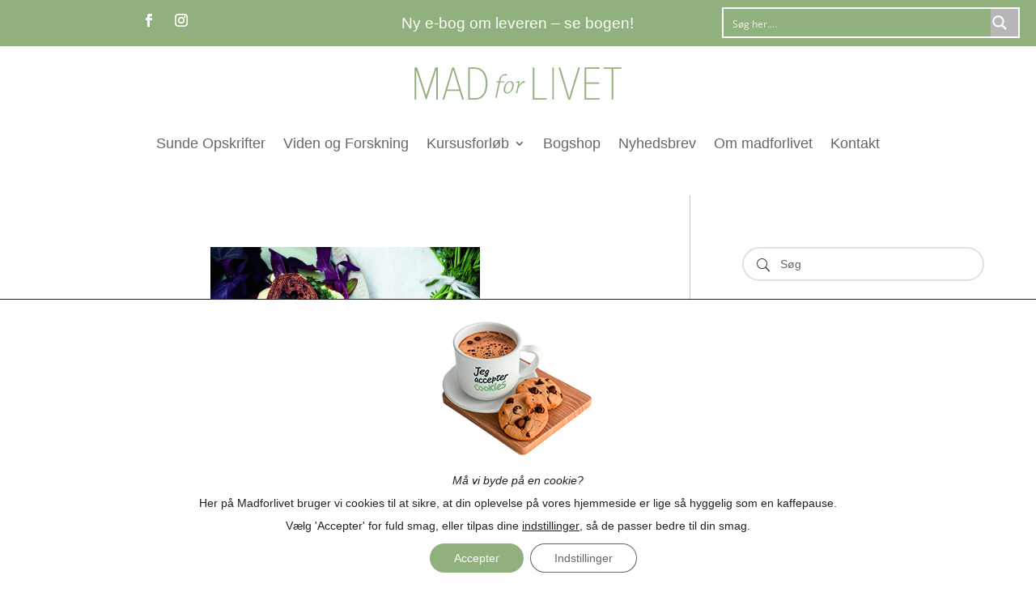

--- FILE ---
content_type: text/html; charset=UTF-8
request_url: https://www.madforlivet.com/opskrifter/opskrift-paa-sund-toast/
body_size: 41952
content:
<!DOCTYPE html>
<html lang="da-DK">
<head>
	<meta charset="UTF-8" />
<meta http-equiv="X-UA-Compatible" content="IE=edge">
	<link rel="pingback" href="https://www.madforlivet.com/xmlrpc.php" />

	<script type="text/javascript">
		document.documentElement.className = 'js';
	</script>
	
	<meta name='robots' content='index, follow, max-image-preview:large, max-snippet:-1, max-video-preview:-1' />

            <script data-no-defer="1" data-ezscrex="false" data-cfasync="false" data-pagespeed-no-defer data-cookieconsent="ignore">
                var ctPublicFunctions = {"_ajax_nonce":"ff78f376dc","_rest_nonce":"9d65b07898","_ajax_url":"\/wp-admin\/admin-ajax.php","_rest_url":"https:\/\/www.madforlivet.com\/wp-json\/","data__cookies_type":"none","data__ajax_type":"rest","data__bot_detector_enabled":"1","data__frontend_data_log_enabled":1,"cookiePrefix":"","wprocket_detected":true,"host_url":"www.madforlivet.com","text__ee_click_to_select":"Click to select the whole data","text__ee_original_email":"The complete one is","text__ee_got_it":"Got it","text__ee_blocked":"Blocked","text__ee_cannot_connect":"Cannot connect","text__ee_cannot_decode":"Can not decode email. Unknown reason","text__ee_email_decoder":"CleanTalk email decoder","text__ee_wait_for_decoding":"The magic is on the way!","text__ee_decoding_process":"Please wait a few seconds while we decode the contact data."}
            </script>
        
            <script data-no-defer="1" data-ezscrex="false" data-cfasync="false" data-pagespeed-no-defer data-cookieconsent="ignore">
                var ctPublic = {"_ajax_nonce":"ff78f376dc","settings__forms__check_internal":"0","settings__forms__check_external":"0","settings__forms__force_protection":"0","settings__forms__search_test":"1","settings__forms__wc_add_to_cart":"0","settings__data__bot_detector_enabled":"1","settings__sfw__anti_crawler":0,"blog_home":"https:\/\/www.madforlivet.com\/","pixel__setting":"3","pixel__enabled":true,"pixel__url":null,"data__email_check_before_post":"1","data__email_check_exist_post":"1","data__cookies_type":"none","data__key_is_ok":true,"data__visible_fields_required":true,"wl_brandname":"Anti-Spam by CleanTalk","wl_brandname_short":"CleanTalk","ct_checkjs_key":"d1e6a41e4733c221663194fa220fb022649a28ebecb90a637dbf6c95d8f2a20c","emailEncoderPassKey":"b24898844bca602a73f220156248af97","bot_detector_forms_excluded":"W10=","advancedCacheExists":true,"varnishCacheExists":false,"wc_ajax_add_to_cart":false}
            </script>
        
<!-- Google Tag Manager by PYS -->
    <script data-cfasync="false" data-pagespeed-no-defer>
	    window.dataLayerPYS = window.dataLayerPYS || [];
	</script>
<!-- End Google Tag Manager by PYS -->
<!-- Google Tag Manager by PYS -->
<script data-cfasync="false" data-pagespeed-no-defer>
	var pys_datalayer_name = "dataLayer";
	window.dataLayerPYS = window.dataLayerPYS || [];</script> 
<!-- End Google Tag Manager by PYS -->
	<!-- This site is optimized with the Yoast SEO plugin v26.8 - https://yoast.com/product/yoast-seo-wordpress/ -->
	<title>Opskrift på sund toast - Madforlivet</title>
<link data-rocket-preload as="style" href="https://fonts.googleapis.com/css?family=Open%20Sans%3A300italic%2C400italic%2C600italic%2C700italic%2C800italic%2C400%2C300%2C600%2C700%2C800%7COpen%20Sans%3A400%2C700&#038;subset=latin%2Clatin-ext&#038;display=swap" rel="preload">
<link href="https://fonts.googleapis.com/css?family=Open%20Sans%3A300italic%2C400italic%2C600italic%2C700italic%2C800italic%2C400%2C300%2C600%2C700%2C800%7COpen%20Sans%3A400%2C700&#038;subset=latin%2Clatin-ext&#038;display=swap" media="print" onload="this.media=&#039;all&#039;" rel="stylesheet">
<noscript data-wpr-hosted-gf-parameters=""><link rel="stylesheet" href="https://fonts.googleapis.com/css?family=Open%20Sans%3A300italic%2C400italic%2C600italic%2C700italic%2C800italic%2C400%2C300%2C600%2C700%2C800%7COpen%20Sans%3A400%2C700&#038;subset=latin%2Clatin-ext&#038;display=swap"></noscript>
	<link rel="canonical" href="https://www.madforlivet.com/opskrifter/opskrift-paa-sund-toast/" />
	<meta property="og:locale" content="da_DK" />
	<meta property="og:type" content="article" />
	<meta property="og:title" content="Opskrift på sund toast - Madforlivet" />
	<meta property="og:description" content="Denne opskrift er super nem og toasten smager fremragende. Tilbered gerne to, så har du let mad til frokost og aften, serveret med grønsager og eventuelt salat til." />
	<meta property="og:url" content="https://www.madforlivet.com/opskrifter/opskrift-paa-sund-toast/" />
	<meta property="og:site_name" content="Madforlivet" />
	<meta property="article:published_time" content="2020-01-10T09:47:57+00:00" />
	<meta property="article:modified_time" content="2024-01-10T19:26:37+00:00" />
	<meta property="og:image" content="https://www.madforlivet.com/wp-content/uploads/2023/11/40-minus-10-skinketoast-scaled-1.jpg" />
	<meta property="og:image:width" content="1707" />
	<meta property="og:image:height" content="2560" />
	<meta property="og:image:type" content="image/jpeg" />
	<meta name="author" content="Anette" />
	<meta name="twitter:card" content="summary_large_image" />
	<meta name="twitter:label1" content="Skrevet af" />
	<meta name="twitter:data1" content="Anette" />
	<meta name="twitter:label2" content="Estimeret læsetid" />
	<meta name="twitter:data2" content="1 minut" />
	<script type="application/ld+json" class="yoast-schema-graph">{"@context":"https://schema.org","@graph":[{"@type":"Article","@id":"https://www.madforlivet.com/opskrifter/opskrift-paa-sund-toast/#article","isPartOf":{"@id":"https://www.madforlivet.com/opskrifter/opskrift-paa-sund-toast/"},"author":{"name":"Anette","@id":"https://www.madforlivet.com/#/schema/person/830c98ab35bcb5a1308bf4902c63061a"},"headline":"Opskrift på sund toast","datePublished":"2020-01-10T09:47:57+00:00","dateModified":"2024-01-10T19:26:37+00:00","mainEntityOfPage":{"@id":"https://www.madforlivet.com/opskrifter/opskrift-paa-sund-toast/"},"wordCount":297,"commentCount":0,"image":{"@id":"https://www.madforlivet.com/opskrifter/opskrift-paa-sund-toast/#primaryimage"},"thumbnailUrl":"https://www.madforlivet.com/wp-content/uploads/2023/11/40-minus-10-skinketoast-scaled-1.jpg","articleSection":["Sund Morgenmad","Sunde Opskrifter"],"inLanguage":"da-DK"},{"@type":"WebPage","@id":"https://www.madforlivet.com/opskrifter/opskrift-paa-sund-toast/","url":"https://www.madforlivet.com/opskrifter/opskrift-paa-sund-toast/","name":"Opskrift på sund toast - Madforlivet","isPartOf":{"@id":"https://www.madforlivet.com/#website"},"primaryImageOfPage":{"@id":"https://www.madforlivet.com/opskrifter/opskrift-paa-sund-toast/#primaryimage"},"image":{"@id":"https://www.madforlivet.com/opskrifter/opskrift-paa-sund-toast/#primaryimage"},"thumbnailUrl":"https://www.madforlivet.com/wp-content/uploads/2023/11/40-minus-10-skinketoast-scaled-1.jpg","datePublished":"2020-01-10T09:47:57+00:00","dateModified":"2024-01-10T19:26:37+00:00","author":{"@id":"https://www.madforlivet.com/#/schema/person/830c98ab35bcb5a1308bf4902c63061a"},"breadcrumb":{"@id":"https://www.madforlivet.com/opskrifter/opskrift-paa-sund-toast/#breadcrumb"},"inLanguage":"da-DK","potentialAction":[{"@type":"ReadAction","target":["https://www.madforlivet.com/opskrifter/opskrift-paa-sund-toast/"]}]},{"@type":"ImageObject","inLanguage":"da-DK","@id":"https://www.madforlivet.com/opskrifter/opskrift-paa-sund-toast/#primaryimage","url":"https://www.madforlivet.com/wp-content/uploads/2023/11/40-minus-10-skinketoast-scaled-1.jpg","contentUrl":"https://www.madforlivet.com/wp-content/uploads/2023/11/40-minus-10-skinketoast-scaled-1.jpg","width":1707,"height":2560},{"@type":"BreadcrumbList","@id":"https://www.madforlivet.com/opskrifter/opskrift-paa-sund-toast/#breadcrumb","itemListElement":[{"@type":"ListItem","position":1,"name":"Hjem","item":"https://www.madforlivet.com/"},{"@type":"ListItem","position":2,"name":"Opskrift på sund toast"}]},{"@type":"WebSite","@id":"https://www.madforlivet.com/#website","url":"https://www.madforlivet.com/","name":"Madforlivet","description":"Dit personlige sundhedsunivers","potentialAction":[{"@type":"SearchAction","target":{"@type":"EntryPoint","urlTemplate":"https://www.madforlivet.com/?s={search_term_string}"},"query-input":{"@type":"PropertyValueSpecification","valueRequired":true,"valueName":"search_term_string"}}],"inLanguage":"da-DK"},{"@type":"Person","@id":"https://www.madforlivet.com/#/schema/person/830c98ab35bcb5a1308bf4902c63061a","name":"Anette","image":{"@type":"ImageObject","inLanguage":"da-DK","@id":"https://www.madforlivet.com/#/schema/person/image/","url":"https://secure.gravatar.com/avatar/d7caa68f12bfad17c14a052a135568fd8227af4bd42ba1f8b8811aa16865814e?s=96&d=mm&r=g","contentUrl":"https://secure.gravatar.com/avatar/d7caa68f12bfad17c14a052a135568fd8227af4bd42ba1f8b8811aa16865814e?s=96&d=mm&r=g","caption":"Anette"},"description":"Sund mad er min hjertesag, og jeg er af den dybe overbevisning, at sund mad har afgørende betydning for både vores livskvalitet og velvære. I mere end 23 år har jeg derfor skrevet om mad og sundhed i bøger og her på MadforLivet.com. God fornøjelse!","url":"https://www.madforlivet.com/author/anette/"}]}</script>
	<!-- / Yoast SEO plugin. -->


<script type='application/javascript'  id='pys-version-script'>console.log('PixelYourSite Free version 11.1.5.2');</script>
<link rel='dns-prefetch' href='//fd.cleantalk.org' />
<link rel='dns-prefetch' href='//fonts.googleapis.com' />
<link href='https://fonts.gstatic.com' crossorigin rel='preconnect' />
<link rel="alternate" type="application/rss+xml" title="Madforlivet &raquo; Feed" href="https://www.madforlivet.com/feed/" />
<link rel="alternate" type="application/rss+xml" title="Madforlivet &raquo;-kommentar-feed" href="https://www.madforlivet.com/comments/feed/" />
<link rel="alternate" title="oEmbed (JSON)" type="application/json+oembed" href="https://www.madforlivet.com/wp-json/oembed/1.0/embed?url=https%3A%2F%2Fwww.madforlivet.com%2Fopskrifter%2Fopskrift-paa-sund-toast%2F" />
<link rel="alternate" title="oEmbed (XML)" type="text/xml+oembed" href="https://www.madforlivet.com/wp-json/oembed/1.0/embed?url=https%3A%2F%2Fwww.madforlivet.com%2Fopskrifter%2Fopskrift-paa-sund-toast%2F&#038;format=xml" />
<meta content="Divi Child v.4.23.1.1700417794" name="generator"/><style id='wp-emoji-styles-inline-css' type='text/css'>

	img.wp-smiley, img.emoji {
		display: inline !important;
		border: none !important;
		box-shadow: none !important;
		height: 1em !important;
		width: 1em !important;
		margin: 0 0.07em !important;
		vertical-align: -0.1em !important;
		background: none !important;
		padding: 0 !important;
	}
/*# sourceURL=wp-emoji-styles-inline-css */
</style>
<link rel='stylesheet' id='wp-block-library-css' href='https://www.madforlivet.com/wp-includes/css/dist/block-library/style.min.css?ver=8f002e29943691b04d5e46eb6d9c0f6d' type='text/css' media='all' />
<style id='global-styles-inline-css' type='text/css'>
:root{--wp--preset--aspect-ratio--square: 1;--wp--preset--aspect-ratio--4-3: 4/3;--wp--preset--aspect-ratio--3-4: 3/4;--wp--preset--aspect-ratio--3-2: 3/2;--wp--preset--aspect-ratio--2-3: 2/3;--wp--preset--aspect-ratio--16-9: 16/9;--wp--preset--aspect-ratio--9-16: 9/16;--wp--preset--color--black: #000000;--wp--preset--color--cyan-bluish-gray: #abb8c3;--wp--preset--color--white: #ffffff;--wp--preset--color--pale-pink: #f78da7;--wp--preset--color--vivid-red: #cf2e2e;--wp--preset--color--luminous-vivid-orange: #ff6900;--wp--preset--color--luminous-vivid-amber: #fcb900;--wp--preset--color--light-green-cyan: #7bdcb5;--wp--preset--color--vivid-green-cyan: #00d084;--wp--preset--color--pale-cyan-blue: #8ed1fc;--wp--preset--color--vivid-cyan-blue: #0693e3;--wp--preset--color--vivid-purple: #9b51e0;--wp--preset--gradient--vivid-cyan-blue-to-vivid-purple: linear-gradient(135deg,rgb(6,147,227) 0%,rgb(155,81,224) 100%);--wp--preset--gradient--light-green-cyan-to-vivid-green-cyan: linear-gradient(135deg,rgb(122,220,180) 0%,rgb(0,208,130) 100%);--wp--preset--gradient--luminous-vivid-amber-to-luminous-vivid-orange: linear-gradient(135deg,rgb(252,185,0) 0%,rgb(255,105,0) 100%);--wp--preset--gradient--luminous-vivid-orange-to-vivid-red: linear-gradient(135deg,rgb(255,105,0) 0%,rgb(207,46,46) 100%);--wp--preset--gradient--very-light-gray-to-cyan-bluish-gray: linear-gradient(135deg,rgb(238,238,238) 0%,rgb(169,184,195) 100%);--wp--preset--gradient--cool-to-warm-spectrum: linear-gradient(135deg,rgb(74,234,220) 0%,rgb(151,120,209) 20%,rgb(207,42,186) 40%,rgb(238,44,130) 60%,rgb(251,105,98) 80%,rgb(254,248,76) 100%);--wp--preset--gradient--blush-light-purple: linear-gradient(135deg,rgb(255,206,236) 0%,rgb(152,150,240) 100%);--wp--preset--gradient--blush-bordeaux: linear-gradient(135deg,rgb(254,205,165) 0%,rgb(254,45,45) 50%,rgb(107,0,62) 100%);--wp--preset--gradient--luminous-dusk: linear-gradient(135deg,rgb(255,203,112) 0%,rgb(199,81,192) 50%,rgb(65,88,208) 100%);--wp--preset--gradient--pale-ocean: linear-gradient(135deg,rgb(255,245,203) 0%,rgb(182,227,212) 50%,rgb(51,167,181) 100%);--wp--preset--gradient--electric-grass: linear-gradient(135deg,rgb(202,248,128) 0%,rgb(113,206,126) 100%);--wp--preset--gradient--midnight: linear-gradient(135deg,rgb(2,3,129) 0%,rgb(40,116,252) 100%);--wp--preset--font-size--small: 13px;--wp--preset--font-size--medium: 20px;--wp--preset--font-size--large: 36px;--wp--preset--font-size--x-large: 42px;--wp--preset--spacing--20: 0.44rem;--wp--preset--spacing--30: 0.67rem;--wp--preset--spacing--40: 1rem;--wp--preset--spacing--50: 1.5rem;--wp--preset--spacing--60: 2.25rem;--wp--preset--spacing--70: 3.38rem;--wp--preset--spacing--80: 5.06rem;--wp--preset--shadow--natural: 6px 6px 9px rgba(0, 0, 0, 0.2);--wp--preset--shadow--deep: 12px 12px 50px rgba(0, 0, 0, 0.4);--wp--preset--shadow--sharp: 6px 6px 0px rgba(0, 0, 0, 0.2);--wp--preset--shadow--outlined: 6px 6px 0px -3px rgb(255, 255, 255), 6px 6px rgb(0, 0, 0);--wp--preset--shadow--crisp: 6px 6px 0px rgb(0, 0, 0);}:root { --wp--style--global--content-size: 823px;--wp--style--global--wide-size: 1080px; }:where(body) { margin: 0; }.wp-site-blocks > .alignleft { float: left; margin-right: 2em; }.wp-site-blocks > .alignright { float: right; margin-left: 2em; }.wp-site-blocks > .aligncenter { justify-content: center; margin-left: auto; margin-right: auto; }:where(.is-layout-flex){gap: 0.5em;}:where(.is-layout-grid){gap: 0.5em;}.is-layout-flow > .alignleft{float: left;margin-inline-start: 0;margin-inline-end: 2em;}.is-layout-flow > .alignright{float: right;margin-inline-start: 2em;margin-inline-end: 0;}.is-layout-flow > .aligncenter{margin-left: auto !important;margin-right: auto !important;}.is-layout-constrained > .alignleft{float: left;margin-inline-start: 0;margin-inline-end: 2em;}.is-layout-constrained > .alignright{float: right;margin-inline-start: 2em;margin-inline-end: 0;}.is-layout-constrained > .aligncenter{margin-left: auto !important;margin-right: auto !important;}.is-layout-constrained > :where(:not(.alignleft):not(.alignright):not(.alignfull)){max-width: var(--wp--style--global--content-size);margin-left: auto !important;margin-right: auto !important;}.is-layout-constrained > .alignwide{max-width: var(--wp--style--global--wide-size);}body .is-layout-flex{display: flex;}.is-layout-flex{flex-wrap: wrap;align-items: center;}.is-layout-flex > :is(*, div){margin: 0;}body .is-layout-grid{display: grid;}.is-layout-grid > :is(*, div){margin: 0;}body{padding-top: 0px;padding-right: 0px;padding-bottom: 0px;padding-left: 0px;}:root :where(.wp-element-button, .wp-block-button__link){background-color: #32373c;border-width: 0;color: #fff;font-family: inherit;font-size: inherit;font-style: inherit;font-weight: inherit;letter-spacing: inherit;line-height: inherit;padding-top: calc(0.667em + 2px);padding-right: calc(1.333em + 2px);padding-bottom: calc(0.667em + 2px);padding-left: calc(1.333em + 2px);text-decoration: none;text-transform: inherit;}.has-black-color{color: var(--wp--preset--color--black) !important;}.has-cyan-bluish-gray-color{color: var(--wp--preset--color--cyan-bluish-gray) !important;}.has-white-color{color: var(--wp--preset--color--white) !important;}.has-pale-pink-color{color: var(--wp--preset--color--pale-pink) !important;}.has-vivid-red-color{color: var(--wp--preset--color--vivid-red) !important;}.has-luminous-vivid-orange-color{color: var(--wp--preset--color--luminous-vivid-orange) !important;}.has-luminous-vivid-amber-color{color: var(--wp--preset--color--luminous-vivid-amber) !important;}.has-light-green-cyan-color{color: var(--wp--preset--color--light-green-cyan) !important;}.has-vivid-green-cyan-color{color: var(--wp--preset--color--vivid-green-cyan) !important;}.has-pale-cyan-blue-color{color: var(--wp--preset--color--pale-cyan-blue) !important;}.has-vivid-cyan-blue-color{color: var(--wp--preset--color--vivid-cyan-blue) !important;}.has-vivid-purple-color{color: var(--wp--preset--color--vivid-purple) !important;}.has-black-background-color{background-color: var(--wp--preset--color--black) !important;}.has-cyan-bluish-gray-background-color{background-color: var(--wp--preset--color--cyan-bluish-gray) !important;}.has-white-background-color{background-color: var(--wp--preset--color--white) !important;}.has-pale-pink-background-color{background-color: var(--wp--preset--color--pale-pink) !important;}.has-vivid-red-background-color{background-color: var(--wp--preset--color--vivid-red) !important;}.has-luminous-vivid-orange-background-color{background-color: var(--wp--preset--color--luminous-vivid-orange) !important;}.has-luminous-vivid-amber-background-color{background-color: var(--wp--preset--color--luminous-vivid-amber) !important;}.has-light-green-cyan-background-color{background-color: var(--wp--preset--color--light-green-cyan) !important;}.has-vivid-green-cyan-background-color{background-color: var(--wp--preset--color--vivid-green-cyan) !important;}.has-pale-cyan-blue-background-color{background-color: var(--wp--preset--color--pale-cyan-blue) !important;}.has-vivid-cyan-blue-background-color{background-color: var(--wp--preset--color--vivid-cyan-blue) !important;}.has-vivid-purple-background-color{background-color: var(--wp--preset--color--vivid-purple) !important;}.has-black-border-color{border-color: var(--wp--preset--color--black) !important;}.has-cyan-bluish-gray-border-color{border-color: var(--wp--preset--color--cyan-bluish-gray) !important;}.has-white-border-color{border-color: var(--wp--preset--color--white) !important;}.has-pale-pink-border-color{border-color: var(--wp--preset--color--pale-pink) !important;}.has-vivid-red-border-color{border-color: var(--wp--preset--color--vivid-red) !important;}.has-luminous-vivid-orange-border-color{border-color: var(--wp--preset--color--luminous-vivid-orange) !important;}.has-luminous-vivid-amber-border-color{border-color: var(--wp--preset--color--luminous-vivid-amber) !important;}.has-light-green-cyan-border-color{border-color: var(--wp--preset--color--light-green-cyan) !important;}.has-vivid-green-cyan-border-color{border-color: var(--wp--preset--color--vivid-green-cyan) !important;}.has-pale-cyan-blue-border-color{border-color: var(--wp--preset--color--pale-cyan-blue) !important;}.has-vivid-cyan-blue-border-color{border-color: var(--wp--preset--color--vivid-cyan-blue) !important;}.has-vivid-purple-border-color{border-color: var(--wp--preset--color--vivid-purple) !important;}.has-vivid-cyan-blue-to-vivid-purple-gradient-background{background: var(--wp--preset--gradient--vivid-cyan-blue-to-vivid-purple) !important;}.has-light-green-cyan-to-vivid-green-cyan-gradient-background{background: var(--wp--preset--gradient--light-green-cyan-to-vivid-green-cyan) !important;}.has-luminous-vivid-amber-to-luminous-vivid-orange-gradient-background{background: var(--wp--preset--gradient--luminous-vivid-amber-to-luminous-vivid-orange) !important;}.has-luminous-vivid-orange-to-vivid-red-gradient-background{background: var(--wp--preset--gradient--luminous-vivid-orange-to-vivid-red) !important;}.has-very-light-gray-to-cyan-bluish-gray-gradient-background{background: var(--wp--preset--gradient--very-light-gray-to-cyan-bluish-gray) !important;}.has-cool-to-warm-spectrum-gradient-background{background: var(--wp--preset--gradient--cool-to-warm-spectrum) !important;}.has-blush-light-purple-gradient-background{background: var(--wp--preset--gradient--blush-light-purple) !important;}.has-blush-bordeaux-gradient-background{background: var(--wp--preset--gradient--blush-bordeaux) !important;}.has-luminous-dusk-gradient-background{background: var(--wp--preset--gradient--luminous-dusk) !important;}.has-pale-ocean-gradient-background{background: var(--wp--preset--gradient--pale-ocean) !important;}.has-electric-grass-gradient-background{background: var(--wp--preset--gradient--electric-grass) !important;}.has-midnight-gradient-background{background: var(--wp--preset--gradient--midnight) !important;}.has-small-font-size{font-size: var(--wp--preset--font-size--small) !important;}.has-medium-font-size{font-size: var(--wp--preset--font-size--medium) !important;}.has-large-font-size{font-size: var(--wp--preset--font-size--large) !important;}.has-x-large-font-size{font-size: var(--wp--preset--font-size--x-large) !important;}
/*# sourceURL=global-styles-inline-css */
</style>

<link rel='stylesheet' id='cleantalk-public-css-css' href='https://www.madforlivet.com/wp-content/cache/background-css/1/www.madforlivet.com/wp-content/plugins/cleantalk-spam-protect/css/cleantalk-public.min.css?ver=6.71_1769124095&wpr_t=1769242731' type='text/css' media='all' />
<link rel='stylesheet' id='cleantalk-email-decoder-css-css' href='https://www.madforlivet.com/wp-content/plugins/cleantalk-spam-protect/css/cleantalk-email-decoder.min.css?ver=6.71_1769124095' type='text/css' media='all' />

<link rel='stylesheet' id='supreme-modules-pro-for-divi-styles-css' href='https://www.madforlivet.com/wp-content/plugins/supreme-modules-pro-for-divi/styles/style.min.css?ver=4.9.97.39' type='text/css' media='all' />
<link rel='stylesheet' id='dsm-magnific-popup-css' href='https://www.madforlivet.com/wp-content/themes/Divi/includes/builder/feature/dynamic-assets/assets/css/magnific_popup.css?ver=4.9.97.39' type='text/css' media='all' />
<link rel='stylesheet' id='dsm-swiper-css' href='https://www.madforlivet.com/wp-content/plugins/supreme-modules-pro-for-divi/public/css/swiper.css?ver=4.9.97.39' type='text/css' media='all' />
<link rel='stylesheet' id='dsm-popup-css' href='https://www.madforlivet.com/wp-content/plugins/supreme-modules-pro-for-divi/public/css/popup.css?ver=4.9.97.39' type='text/css' media='all' />
<link rel='stylesheet' id='dsm-animate-css' href='https://www.madforlivet.com/wp-content/plugins/supreme-modules-pro-for-divi/public/css/animate.css?ver=4.9.97.39' type='text/css' media='all' />
<link rel='stylesheet' id='dsm-readmore-css' href='https://www.madforlivet.com/wp-content/plugins/supreme-modules-pro-for-divi/public/css/readmore.css?ver=4.9.97.39' type='text/css' media='all' />
<link rel='stylesheet' id='moove_gdpr_frontend-css' href='https://www.madforlivet.com/wp-content/plugins/gdpr-cookie-compliance/dist/styles/gdpr-main-nf.css?ver=5.0.9' type='text/css' media='all' />
<style id='moove_gdpr_frontend-inline-css' type='text/css'>
				#moove_gdpr_cookie_modal .moove-gdpr-modal-content .moove-gdpr-tab-main h3.tab-title, 
				#moove_gdpr_cookie_modal .moove-gdpr-modal-content .moove-gdpr-tab-main span.tab-title,
				#moove_gdpr_cookie_modal .moove-gdpr-modal-content .moove-gdpr-modal-left-content #moove-gdpr-menu li a, 
				#moove_gdpr_cookie_modal .moove-gdpr-modal-content .moove-gdpr-modal-left-content #moove-gdpr-menu li button,
				#moove_gdpr_cookie_modal .moove-gdpr-modal-content .moove-gdpr-modal-left-content .moove-gdpr-branding-cnt a,
				#moove_gdpr_cookie_modal .moove-gdpr-modal-content .moove-gdpr-modal-footer-content .moove-gdpr-button-holder a.mgbutton, 
				#moove_gdpr_cookie_modal .moove-gdpr-modal-content .moove-gdpr-modal-footer-content .moove-gdpr-button-holder button.mgbutton,
				#moove_gdpr_cookie_modal .cookie-switch .cookie-slider:after, 
				#moove_gdpr_cookie_modal .cookie-switch .slider:after, 
				#moove_gdpr_cookie_modal .switch .cookie-slider:after, 
				#moove_gdpr_cookie_modal .switch .slider:after,
				#moove_gdpr_cookie_info_bar .moove-gdpr-info-bar-container .moove-gdpr-info-bar-content p, 
				#moove_gdpr_cookie_info_bar .moove-gdpr-info-bar-container .moove-gdpr-info-bar-content p a,
				#moove_gdpr_cookie_info_bar .moove-gdpr-info-bar-container .moove-gdpr-info-bar-content a.mgbutton, 
				#moove_gdpr_cookie_info_bar .moove-gdpr-info-bar-container .moove-gdpr-info-bar-content button.mgbutton,
				#moove_gdpr_cookie_modal .moove-gdpr-modal-content .moove-gdpr-tab-main .moove-gdpr-tab-main-content h1, 
				#moove_gdpr_cookie_modal .moove-gdpr-modal-content .moove-gdpr-tab-main .moove-gdpr-tab-main-content h2, 
				#moove_gdpr_cookie_modal .moove-gdpr-modal-content .moove-gdpr-tab-main .moove-gdpr-tab-main-content h3, 
				#moove_gdpr_cookie_modal .moove-gdpr-modal-content .moove-gdpr-tab-main .moove-gdpr-tab-main-content h4, 
				#moove_gdpr_cookie_modal .moove-gdpr-modal-content .moove-gdpr-tab-main .moove-gdpr-tab-main-content h5, 
				#moove_gdpr_cookie_modal .moove-gdpr-modal-content .moove-gdpr-tab-main .moove-gdpr-tab-main-content h6,
				#moove_gdpr_cookie_modal .moove-gdpr-modal-content.moove_gdpr_modal_theme_v2 .moove-gdpr-modal-title .tab-title,
				#moove_gdpr_cookie_modal .moove-gdpr-modal-content.moove_gdpr_modal_theme_v2 .moove-gdpr-tab-main h3.tab-title, 
				#moove_gdpr_cookie_modal .moove-gdpr-modal-content.moove_gdpr_modal_theme_v2 .moove-gdpr-tab-main span.tab-title,
				#moove_gdpr_cookie_modal .moove-gdpr-modal-content.moove_gdpr_modal_theme_v2 .moove-gdpr-branding-cnt a {
					font-weight: inherit				}
			#moove_gdpr_cookie_modal,#moove_gdpr_cookie_info_bar,.gdpr_cookie_settings_shortcode_content{font-family:inherit}#moove_gdpr_save_popup_settings_button{background-color:#373737;color:#fff}#moove_gdpr_save_popup_settings_button:hover{background-color:#000}#moove_gdpr_cookie_info_bar .moove-gdpr-info-bar-container .moove-gdpr-info-bar-content a.mgbutton,#moove_gdpr_cookie_info_bar .moove-gdpr-info-bar-container .moove-gdpr-info-bar-content button.mgbutton{background-color:#90b07d}#moove_gdpr_cookie_modal .moove-gdpr-modal-content .moove-gdpr-modal-footer-content .moove-gdpr-button-holder a.mgbutton,#moove_gdpr_cookie_modal .moove-gdpr-modal-content .moove-gdpr-modal-footer-content .moove-gdpr-button-holder button.mgbutton,.gdpr_cookie_settings_shortcode_content .gdpr-shr-button.button-green{background-color:#90b07d;border-color:#90b07d}#moove_gdpr_cookie_modal .moove-gdpr-modal-content .moove-gdpr-modal-footer-content .moove-gdpr-button-holder a.mgbutton:hover,#moove_gdpr_cookie_modal .moove-gdpr-modal-content .moove-gdpr-modal-footer-content .moove-gdpr-button-holder button.mgbutton:hover,.gdpr_cookie_settings_shortcode_content .gdpr-shr-button.button-green:hover{background-color:#fff;color:#90b07d}#moove_gdpr_cookie_modal .moove-gdpr-modal-content .moove-gdpr-modal-close i,#moove_gdpr_cookie_modal .moove-gdpr-modal-content .moove-gdpr-modal-close span.gdpr-icon{background-color:#90b07d;border:1px solid #90b07d}#moove_gdpr_cookie_info_bar span.moove-gdpr-infobar-allow-all.focus-g,#moove_gdpr_cookie_info_bar span.moove-gdpr-infobar-allow-all:focus,#moove_gdpr_cookie_info_bar button.moove-gdpr-infobar-allow-all.focus-g,#moove_gdpr_cookie_info_bar button.moove-gdpr-infobar-allow-all:focus,#moove_gdpr_cookie_info_bar span.moove-gdpr-infobar-reject-btn.focus-g,#moove_gdpr_cookie_info_bar span.moove-gdpr-infobar-reject-btn:focus,#moove_gdpr_cookie_info_bar button.moove-gdpr-infobar-reject-btn.focus-g,#moove_gdpr_cookie_info_bar button.moove-gdpr-infobar-reject-btn:focus,#moove_gdpr_cookie_info_bar span.change-settings-button.focus-g,#moove_gdpr_cookie_info_bar span.change-settings-button:focus,#moove_gdpr_cookie_info_bar button.change-settings-button.focus-g,#moove_gdpr_cookie_info_bar button.change-settings-button:focus{-webkit-box-shadow:0 0 1px 3px #90b07d;-moz-box-shadow:0 0 1px 3px #90b07d;box-shadow:0 0 1px 3px #90b07d}#moove_gdpr_cookie_modal .moove-gdpr-modal-content .moove-gdpr-modal-close i:hover,#moove_gdpr_cookie_modal .moove-gdpr-modal-content .moove-gdpr-modal-close span.gdpr-icon:hover,#moove_gdpr_cookie_info_bar span[data-href]>u.change-settings-button{color:#90b07d}#moove_gdpr_cookie_modal .moove-gdpr-modal-content .moove-gdpr-modal-left-content #moove-gdpr-menu li.menu-item-selected a span.gdpr-icon,#moove_gdpr_cookie_modal .moove-gdpr-modal-content .moove-gdpr-modal-left-content #moove-gdpr-menu li.menu-item-selected button span.gdpr-icon{color:inherit}#moove_gdpr_cookie_modal .moove-gdpr-modal-content .moove-gdpr-modal-left-content #moove-gdpr-menu li a span.gdpr-icon,#moove_gdpr_cookie_modal .moove-gdpr-modal-content .moove-gdpr-modal-left-content #moove-gdpr-menu li button span.gdpr-icon{color:inherit}#moove_gdpr_cookie_modal .gdpr-acc-link{line-height:0;font-size:0;color:transparent;position:absolute}#moove_gdpr_cookie_modal .moove-gdpr-modal-content .moove-gdpr-modal-close:hover i,#moove_gdpr_cookie_modal .moove-gdpr-modal-content .moove-gdpr-modal-left-content #moove-gdpr-menu li a,#moove_gdpr_cookie_modal .moove-gdpr-modal-content .moove-gdpr-modal-left-content #moove-gdpr-menu li button,#moove_gdpr_cookie_modal .moove-gdpr-modal-content .moove-gdpr-modal-left-content #moove-gdpr-menu li button i,#moove_gdpr_cookie_modal .moove-gdpr-modal-content .moove-gdpr-modal-left-content #moove-gdpr-menu li a i,#moove_gdpr_cookie_modal .moove-gdpr-modal-content .moove-gdpr-tab-main .moove-gdpr-tab-main-content a:hover,#moove_gdpr_cookie_info_bar.moove-gdpr-dark-scheme .moove-gdpr-info-bar-container .moove-gdpr-info-bar-content a.mgbutton:hover,#moove_gdpr_cookie_info_bar.moove-gdpr-dark-scheme .moove-gdpr-info-bar-container .moove-gdpr-info-bar-content button.mgbutton:hover,#moove_gdpr_cookie_info_bar.moove-gdpr-dark-scheme .moove-gdpr-info-bar-container .moove-gdpr-info-bar-content a:hover,#moove_gdpr_cookie_info_bar.moove-gdpr-dark-scheme .moove-gdpr-info-bar-container .moove-gdpr-info-bar-content button:hover,#moove_gdpr_cookie_info_bar.moove-gdpr-dark-scheme .moove-gdpr-info-bar-container .moove-gdpr-info-bar-content span.change-settings-button:hover,#moove_gdpr_cookie_info_bar.moove-gdpr-dark-scheme .moove-gdpr-info-bar-container .moove-gdpr-info-bar-content button.change-settings-button:hover,#moove_gdpr_cookie_info_bar.moove-gdpr-dark-scheme .moove-gdpr-info-bar-container .moove-gdpr-info-bar-content u.change-settings-button:hover,#moove_gdpr_cookie_info_bar span[data-href]>u.change-settings-button,#moove_gdpr_cookie_info_bar.moove-gdpr-dark-scheme .moove-gdpr-info-bar-container .moove-gdpr-info-bar-content a.mgbutton.focus-g,#moove_gdpr_cookie_info_bar.moove-gdpr-dark-scheme .moove-gdpr-info-bar-container .moove-gdpr-info-bar-content button.mgbutton.focus-g,#moove_gdpr_cookie_info_bar.moove-gdpr-dark-scheme .moove-gdpr-info-bar-container .moove-gdpr-info-bar-content a.focus-g,#moove_gdpr_cookie_info_bar.moove-gdpr-dark-scheme .moove-gdpr-info-bar-container .moove-gdpr-info-bar-content button.focus-g,#moove_gdpr_cookie_info_bar.moove-gdpr-dark-scheme .moove-gdpr-info-bar-container .moove-gdpr-info-bar-content a.mgbutton:focus,#moove_gdpr_cookie_info_bar.moove-gdpr-dark-scheme .moove-gdpr-info-bar-container .moove-gdpr-info-bar-content button.mgbutton:focus,#moove_gdpr_cookie_info_bar.moove-gdpr-dark-scheme .moove-gdpr-info-bar-container .moove-gdpr-info-bar-content a:focus,#moove_gdpr_cookie_info_bar.moove-gdpr-dark-scheme .moove-gdpr-info-bar-container .moove-gdpr-info-bar-content button:focus,#moove_gdpr_cookie_info_bar.moove-gdpr-dark-scheme .moove-gdpr-info-bar-container .moove-gdpr-info-bar-content span.change-settings-button.focus-g,span.change-settings-button:focus,button.change-settings-button.focus-g,button.change-settings-button:focus,#moove_gdpr_cookie_info_bar.moove-gdpr-dark-scheme .moove-gdpr-info-bar-container .moove-gdpr-info-bar-content u.change-settings-button.focus-g,#moove_gdpr_cookie_info_bar.moove-gdpr-dark-scheme .moove-gdpr-info-bar-container .moove-gdpr-info-bar-content u.change-settings-button:focus{color:#90b07d}#moove_gdpr_cookie_modal .moove-gdpr-branding.focus-g span,#moove_gdpr_cookie_modal .moove-gdpr-modal-content .moove-gdpr-tab-main a.focus-g,#moove_gdpr_cookie_modal .moove-gdpr-modal-content .moove-gdpr-tab-main .gdpr-cd-details-toggle.focus-g{color:#90b07d}#moove_gdpr_cookie_modal.gdpr_lightbox-hide{display:none}#moove_gdpr_cookie_info_bar.gdpr-full-screen-infobar .moove-gdpr-info-bar-container .moove-gdpr-info-bar-content .moove-gdpr-cookie-notice p a{color:#90b07d!important}
/*# sourceURL=moove_gdpr_frontend-inline-css */
</style>
<link rel='stylesheet' id='gdpr_cc_addon_frontend-css' href='https://www.madforlivet.com/wp-content/plugins/gdpr-cookie-compliance-addon/assets/css/gdpr_cc_addon.css?ver=4.0.6' type='text/css' media='all' />
<link rel='stylesheet' id='divi-style-parent-css' href='https://www.madforlivet.com/wp-content/cache/background-css/1/www.madforlivet.com/wp-content/themes/Divi/style-static.min.css?ver=4.27.5&wpr_t=1769242731' type='text/css' media='all' />
<link rel='stylesheet' id='divi-style-css' href='https://www.madforlivet.com/wp-content/themes/Divi-child/style.css?ver=4.27.5' type='text/css' media='all' />
<script type="text/javascript" src="https://www.madforlivet.com/wp-content/plugins/cleantalk-spam-protect/js/apbct-public-bundle.min.js?ver=6.71_1769124095" id="apbct-public-bundle.min-js-js"></script>
<script type="text/javascript" src="https://fd.cleantalk.org/ct-bot-detector-wrapper.js?ver=6.71" id="ct_bot_detector-js" defer="defer" data-wp-strategy="defer"></script>
<script type="text/javascript" id="jquery-core-js-extra">
/* <![CDATA[ */
var pysFacebookRest = {"restApiUrl":"https://www.madforlivet.com/wp-json/pys-facebook/v1/event","debug":""};
//# sourceURL=jquery-core-js-extra
/* ]]> */
</script>
<script type="text/javascript" src="https://www.madforlivet.com/wp-includes/js/jquery/jquery.min.js?ver=3.7.1" id="jquery-core-js"></script>
<script type="text/javascript" src="https://www.madforlivet.com/wp-includes/js/jquery/jquery-migrate.min.js?ver=3.4.1" id="jquery-migrate-js"></script>
<script type="text/javascript" src="https://www.madforlivet.com/wp-content/plugins/pixelyoursite/dist/scripts/jquery.bind-first-0.2.3.min.js?ver=0.2.3" id="jquery-bind-first-js"></script>
<script type="text/javascript" src="https://www.madforlivet.com/wp-content/plugins/pixelyoursite/dist/scripts/js.cookie-2.1.3.min.js?ver=2.1.3" id="js-cookie-pys-js"></script>
<script type="text/javascript" src="https://www.madforlivet.com/wp-content/plugins/pixelyoursite/dist/scripts/tld.min.js?ver=2.3.1" id="js-tld-js"></script>
<script type="text/javascript" id="pys-js-extra">
/* <![CDATA[ */
var pysOptions = {"staticEvents":{"facebook":{"init_event":[{"delay":0,"type":"static","ajaxFire":false,"name":"PageView","pixelIds":["1011042655676522"],"eventID":"bb6728cc-800c-404e-998c-2f30a1f6ae30","params":{"post_category":"Sund Morgenmad, Sunde Opskrifter","page_title":"Opskrift p\u00e5 sund toast","post_type":"post","post_id":4239,"plugin":"PixelYourSite","user_role":"guest","event_url":"www.madforlivet.com/opskrifter/opskrift-paa-sund-toast/"},"e_id":"init_event","ids":[],"hasTimeWindow":false,"timeWindow":0,"woo_order":"","edd_order":""}]}},"dynamicEvents":{"automatic_event_form":{"facebook":{"delay":0,"type":"dyn","name":"Form","pixelIds":["1011042655676522"],"eventID":"ccbb454a-f0e8-4f79-8a02-91287c9e9d36","params":{"page_title":"Opskrift p\u00e5 sund toast","post_type":"post","post_id":4239,"plugin":"PixelYourSite","user_role":"guest","event_url":"www.madforlivet.com/opskrifter/opskrift-paa-sund-toast/"},"e_id":"automatic_event_form","ids":[],"hasTimeWindow":false,"timeWindow":0,"woo_order":"","edd_order":""},"ga":{"delay":0,"type":"dyn","name":"Form","trackingIds":["G-0MVMHEZRDV"],"eventID":"ccbb454a-f0e8-4f79-8a02-91287c9e9d36","params":{"page_title":"Opskrift p\u00e5 sund toast","post_type":"post","post_id":4239,"plugin":"PixelYourSite","user_role":"guest","event_url":"www.madforlivet.com/opskrifter/opskrift-paa-sund-toast/"},"e_id":"automatic_event_form","ids":[],"hasTimeWindow":false,"timeWindow":0,"pixelIds":[],"woo_order":"","edd_order":""},"gtm":{"delay":0,"type":"dyn","name":"Form","trackingIds":["GTM-P5FJW6FD"],"eventID":"ccbb454a-f0e8-4f79-8a02-91287c9e9d36","params":{"triggerType":{"type":"automated"},"page_title":"Opskrift p\u00e5 sund toast","post_type":"post","post_id":4239,"plugin":"PixelYourSite","user_role":"guest","event_url":"www.madforlivet.com/opskrifter/opskrift-paa-sund-toast/"},"e_id":"automatic_event_form","ids":[],"hasTimeWindow":false,"timeWindow":0,"pixelIds":[],"woo_order":"","edd_order":""}}},"triggerEvents":[],"triggerEventTypes":[],"facebook":{"pixelIds":["1011042655676522"],"advancedMatching":[],"advancedMatchingEnabled":true,"removeMetadata":true,"wooVariableAsSimple":false,"serverApiEnabled":true,"wooCRSendFromServer":false,"send_external_id":null,"enabled_medical":false,"do_not_track_medical_param":["event_url","post_title","page_title","landing_page","content_name","categories","category_name","tags"],"meta_ldu":false},"ga":{"trackingIds":["G-0MVMHEZRDV"],"commentEventEnabled":true,"downloadEnabled":true,"formEventEnabled":true,"crossDomainEnabled":false,"crossDomainAcceptIncoming":false,"crossDomainDomains":[],"isDebugEnabled":[],"serverContainerUrls":{"G-0MVMHEZRDV":{"enable_server_container":"","server_container_url":"","transport_url":""}},"additionalConfig":{"G-0MVMHEZRDV":{"first_party_collection":true}},"disableAdvertisingFeatures":false,"disableAdvertisingPersonalization":false,"wooVariableAsSimple":true,"custom_page_view_event":false},"gtm":{"trackingIds":["GTM-P5FJW6FD"],"gtm_dataLayer_name":"dataLayer","gtm_container_domain":"www.googletagmanager.com","gtm_container_identifier":"gtm","gtm_auth":"","gtm_preview":"","gtm_just_data_layer":false,"check_list":"disabled","check_list_contain":[],"wooVariableAsSimple":false},"debug":"","siteUrl":"https://www.madforlivet.com","ajaxUrl":"https://www.madforlivet.com/wp-admin/admin-ajax.php","ajax_event":"71506ce835","enable_remove_download_url_param":"1","cookie_duration":"7","last_visit_duration":"60","enable_success_send_form":"","ajaxForServerEvent":"1","ajaxForServerStaticEvent":"1","useSendBeacon":"1","send_external_id":"1","external_id_expire":"180","track_cookie_for_subdomains":"1","google_consent_mode":"1","gdpr":{"ajax_enabled":false,"all_disabled_by_api":false,"facebook_disabled_by_api":false,"analytics_disabled_by_api":false,"google_ads_disabled_by_api":false,"pinterest_disabled_by_api":false,"bing_disabled_by_api":false,"reddit_disabled_by_api":false,"externalID_disabled_by_api":false,"facebook_prior_consent_enabled":true,"analytics_prior_consent_enabled":true,"google_ads_prior_consent_enabled":null,"pinterest_prior_consent_enabled":true,"bing_prior_consent_enabled":true,"cookiebot_integration_enabled":false,"cookiebot_facebook_consent_category":"marketing","cookiebot_analytics_consent_category":"statistics","cookiebot_tiktok_consent_category":"marketing","cookiebot_google_ads_consent_category":"marketing","cookiebot_pinterest_consent_category":"marketing","cookiebot_bing_consent_category":"marketing","consent_magic_integration_enabled":false,"real_cookie_banner_integration_enabled":false,"cookie_notice_integration_enabled":false,"cookie_law_info_integration_enabled":false,"analytics_storage":{"enabled":true,"value":"granted","filter":false},"ad_storage":{"enabled":true,"value":"granted","filter":false},"ad_user_data":{"enabled":true,"value":"granted","filter":false},"ad_personalization":{"enabled":true,"value":"granted","filter":false}},"cookie":{"disabled_all_cookie":false,"disabled_start_session_cookie":false,"disabled_advanced_form_data_cookie":false,"disabled_landing_page_cookie":false,"disabled_first_visit_cookie":false,"disabled_trafficsource_cookie":false,"disabled_utmTerms_cookie":false,"disabled_utmId_cookie":false},"tracking_analytics":{"TrafficSource":"direct","TrafficLanding":"undefined","TrafficUtms":[],"TrafficUtmsId":[]},"GATags":{"ga_datalayer_type":"default","ga_datalayer_name":"dataLayerPYS"},"woo":{"enabled":false},"edd":{"enabled":false},"cache_bypass":"1769242730"};
//# sourceURL=pys-js-extra
/* ]]> */
</script>
<script type="text/javascript" src="https://www.madforlivet.com/wp-content/plugins/pixelyoursite/dist/scripts/public.js?ver=11.1.5.2" id="pys-js"></script>
<link rel="https://api.w.org/" href="https://www.madforlivet.com/wp-json/" /><link rel="alternate" title="JSON" type="application/json" href="https://www.madforlivet.com/wp-json/wp/v2/posts/4239" /><meta name="facebook-domain-verification" content="8rsx07ym5p03xyw1a8jnysa0tez3ib" /><style type="text/css" id="et-bloom-custom-css">
					.et_bloom .et_bloom_optin_2 .et_bloom_form_content { background-color: #ededed !important; } .et_bloom .et_bloom_optin_2 .et_bloom_form_container .et_bloom_form_header { background-color: #ffffff !important; } .et_bloom .et_bloom_optin_2 .et_bloom_form_content button { background-color: #90b07d !important; } .et_bloom .et_bloom_optin_2 .et_bloom_form_content .et_bloom_fields i { color: #90b07d !important; } .et_bloom .et_bloom_optin_2 .et_bloom_form_content .et_bloom_custom_field_radio i:before { background: #90b07d !important; } .et_bloom .et_bloom_optin_2 .et_bloom_form_content button { background-color: #90b07d !important; } .et_bloom .et_bloom_optin_2 .et_bloom_form_container h2, .et_bloom .et_bloom_optin_2 .et_bloom_form_container h2 span, .et_bloom .et_bloom_optin_2 .et_bloom_form_container h2 strong { font-family: "Open Sans", Helvetica, Arial, Lucida, sans-serif; }.et_bloom .et_bloom_optin_2 .et_bloom_form_container p, .et_bloom .et_bloom_optin_2 .et_bloom_form_container p span, .et_bloom .et_bloom_optin_2 .et_bloom_form_container p strong, .et_bloom .et_bloom_optin_2 .et_bloom_form_container form input, .et_bloom .et_bloom_optin_2 .et_bloom_form_container form button span { font-family: "Open Sans", Helvetica, Arial, Lucida, sans-serif; } .form-containerz { margin: 0px auto !important; padding: 20px !important; border-radius: 8px !important; } .form-field { margin: 0 !important; padding: 0 !important; } .form-input { width: 100% !important; padding: 14px 125px 14px 4% !important; margin-bottom: 20px !important; border: 1px solid #cccccc !important; border-radius: 4px !important; } .form-submit { padding: 0.3em 1em !important; font-size: 22px !important; font-weight: 500 !important; background: #90b07d !important; border: none !important; border-radius: 4px !important; color: #ffffff !important; cursor: pointer !important; width: 100% !important; } .form-submit:hover { background: #90b07d !important; } img.et_bloom_hide_mobile.et_bloom_image_slideup.et_bloom_image.et_bloom_visible_image { display: block !important; max-width: 30% !important; height: auto !important; margin: 0px auto !important; } @media only screen and (max-width: 980px) { img.et_bloom_hide_mobile.et_bloom_image_slideup.et_bloom_image.et_bloom_visible_image { display: none !important; } }
				</style>								<script>
					// Define dataLayer and the gtag function.
					window.dataLayerPYS = window.dataLayerPYS || [];
					function gtag(){dataLayerPYS.push(arguments);}

					// Set default consent to 'denied' as a placeholder
					// Determine actual values based on your own requirements
					gtag('consent', 'default', {
						'ad_storage': 'denied',
						'ad_user_data': 'denied',
						'ad_personalization': 'denied',
						'analytics_storage': 'denied',
						'personalization_storage': 'denied',
						'security_storage': 'denied',
						'functionality_storage': 'denied',
						'wait_for_update': '2000'
					});
				</script>

				<!-- Google Tag Manager -->
				<script>(function(w,d,s,l,i){w[l]=w[l]||[];w[l].push({'gtm.start':
				new Date().getTime(),event:'gtm.js'});var f=d.getElementsByTagName(s)[0],
				j=d.createElement(s),dl=l!='dataLayer'?'&l='+l:'';j.async=true;j.src=
				'https://www.googletagmanager.com/gtm.js?id='+i+dl;f.parentNode.insertBefore(j,f);
				})(window,document,'script','dataLayer','GTM-P5FJW6FD');</script>
				<!-- End Google Tag Manager -->
							<meta name="viewport" content="width=device-width, initial-scale=1.0, maximum-scale=1.0, user-scalable=0" /><link rel="icon" href="https://www.madforlivet.com/wp-content/uploads/2024/01/cropped-cropped-ventures-madforlivet-32x32.png" sizes="32x32" />
<link rel="icon" href="https://www.madforlivet.com/wp-content/uploads/2024/01/cropped-cropped-ventures-madforlivet-192x192.png" sizes="192x192" />
<link rel="apple-touch-icon" href="https://www.madforlivet.com/wp-content/uploads/2024/01/cropped-cropped-ventures-madforlivet-180x180.png" />
<meta name="msapplication-TileImage" content="https://www.madforlivet.com/wp-content/uploads/2024/01/cropped-cropped-ventures-madforlivet-270x270.png" />
<style id="et-divi-customizer-global-cached-inline-styles">body,.et_pb_column_1_2 .et_quote_content blockquote cite,.et_pb_column_1_2 .et_link_content a.et_link_main_url,.et_pb_column_1_3 .et_quote_content blockquote cite,.et_pb_column_3_8 .et_quote_content blockquote cite,.et_pb_column_1_4 .et_quote_content blockquote cite,.et_pb_blog_grid .et_quote_content blockquote cite,.et_pb_column_1_3 .et_link_content a.et_link_main_url,.et_pb_column_3_8 .et_link_content a.et_link_main_url,.et_pb_column_1_4 .et_link_content a.et_link_main_url,.et_pb_blog_grid .et_link_content a.et_link_main_url,body .et_pb_bg_layout_light .et_pb_post p,body .et_pb_bg_layout_dark .et_pb_post p{font-size:14px}.et_pb_slide_content,.et_pb_best_value{font-size:15px}a{color:#90b07d}#main-header,#main-header .nav li ul,.et-search-form,#main-header .et_mobile_menu{background-color:rgba(255,255,255,0)}.nav li ul{border-color:#90b07d}.et_secondary_nav_enabled #page-container #top-header{background-color:#90b07d!important}#et-secondary-nav li ul{background-color:#90b07d}#top-menu li a{font-size:16px}body.et_vertical_nav .container.et_search_form_container .et-search-form input{font-size:16px!important}#top-menu li.current-menu-ancestor>a,#top-menu li.current-menu-item>a,#top-menu li.current_page_item>a{color:#90b07d}#main-header{box-shadow:none}.et-fixed-header#main-header{box-shadow:none!important}body .et_pb_button{font-size:22px;background-color:#90b07d;border-color:#90b07d;border-radius:50px}body.et_pb_button_helper_class .et_pb_button,body.et_pb_button_helper_class .et_pb_module.et_pb_button{color:#ffffff}body .et_pb_button:after{font-size:35.2px}body .et_pb_bg_layout_light.et_pb_button:hover,body .et_pb_bg_layout_light .et_pb_button:hover,body .et_pb_button:hover{color:#90b07d!important;background-color:rgba(144,176,125,0);border-color:#90b07d!important;border-radius:50px}@media only screen and (min-width:981px){.et_header_style_centered #logo{max-height:54%}.et_pb_svg_logo.et_header_style_centered #logo{height:54%}.et_header_style_left .et-fixed-header #et-top-navigation,.et_header_style_split .et-fixed-header #et-top-navigation{padding:33px 0 0 0}.et_header_style_left .et-fixed-header #et-top-navigation nav>ul>li>a,.et_header_style_split .et-fixed-header #et-top-navigation nav>ul>li>a{padding-bottom:33px}.et_header_style_centered header#main-header.et-fixed-header .logo_container{height:66px}.et_header_style_split #main-header.et-fixed-header .centered-inline-logo-wrap{width:66px;margin:-66px 0}.et_header_style_split .et-fixed-header .centered-inline-logo-wrap #logo{max-height:66px}.et_pb_svg_logo.et_header_style_split .et-fixed-header .centered-inline-logo-wrap #logo{height:66px}.et_header_style_slide .et-fixed-header #et-top-navigation,.et_header_style_fullscreen .et-fixed-header #et-top-navigation{padding:24px 0 24px 0!important}.et_fixed_nav #page-container .et-fixed-header#top-header{background-color:#90b07d!important}.et_fixed_nav #page-container .et-fixed-header#top-header #et-secondary-nav li ul{background-color:#90b07d}.et-fixed-header #top-menu li.current-menu-ancestor>a,.et-fixed-header #top-menu li.current-menu-item>a,.et-fixed-header #top-menu li.current_page_item>a{color:#90b07d!important}}@media only screen and (min-width:1350px){.et_pb_row{padding:27px 0}.et_pb_section{padding:54px 0}.single.et_pb_pagebuilder_layout.et_full_width_page .et_post_meta_wrapper{padding-top:81px}.et_pb_fullwidth_section{padding:0}}h1{font-family:"freight-neo-pro",Georgia,"Times New Roman",Times,serif!important;color:#90B07D!important}h2,h3,h4,h5,h6{font-family:"freight-neo-pro",Georgia,"Times New Roman",Times,serif!important}body,span{font-family:"neue-haas-unica",-apple-system,BlinkMacSystemFont,"Segoe UI",Roboto,"Helvetica Neue",Arial,sans-serif,"Apple Color Emoji","Segoe UI Emoji","Segoe UI Symbol","Noto Color Emoji"!important;font-size:1.2rem!important;font-weight:300!important;line-height:1.5!important;color:#4F4E46!important;text-align:left!important}.et_pb_equal_columns .et_pb_column{margin-top:auto;margin-bottom:auto}.et_pb_equal_columns .et_pb_column{margin-top:auto;margin-bottom:auto}.cta-bar.et_pb_equal_columns.et_pb_column{margin-top:0px!important;margin-bottom:0px!important}#top-header .et-social-icons{float:right!important}#top-header #et-info{width:100%}.more-link{background-color:#90B07D;display:inline-block!important;color:#fff;padding:5px 15px;margin-top:15px;border:1px solid #90B07D;border-radius:100px;font-family:"neue-haas-unica",-apple-system,BlinkMacSystemFont,"Segoe UI",Roboto,"Helvetica Neue",Arial,sans-serif,"Apple Color Emoji","Segoe UI Emoji","Segoe UI Symbol","Noto Color Emoji"!important}.more-link:hover{background-color:#90B07D}.form-container{max-width:600px;margin:0px auto;padding:20px;padding-top:0px!important;background:#ffffff;border-radius:8px}.form-field{margin:0;padding:0}.form-label{display:block;font-size:1.5rem;font-weight:800;margin-bottom:5px;color:#333333;text-align:center}.form-input{width:100%;padding:14px 125px 14px 4%!important;margin-bottom:20px;border:1px solid #cccccc;border-radius:4px}.form-submit{padding:.3em 1em!important;font-size:22px;font-weight:500;background:#90B07D;border:none;border-radius:4px;color:#ffffff;cursor:pointer;text-align:center;width:100%}.form-submit:hover{background:#90B07D}.form-header{text-align:center;font-size:2rem}.form-image{display:block;max-width:300px;height:auto;margin:0px auto}#moove_gdpr_cookie_info_bar .moove-gdpr-info-bar-container .moove-gdpr-info-bar-content{padding-left:30px;padding-right:30px;text-align:left;display:block!important;text-align:center;width:100%}#moove_gdpr_cookie_info_bar .moove-gdpr-button-holder{display:-ms-flexbox;display:flex;-ms-flex-align:center;align-items:center;justify-content:center;margin-top:10px}@media (max-width:800px){#moove_gdpr_cookie_info_bar{position:fixed;bottom:25px;max-height:none}}</style><noscript><style id="rocket-lazyload-nojs-css">.rll-youtube-player, [data-lazy-src]{display:none !important;}</style></noscript>
<link rel='stylesheet' id='mediaelement-css' href='https://www.madforlivet.com/wp-content/cache/background-css/1/www.madforlivet.com/wp-includes/js/mediaelement/mediaelementplayer-legacy.min.css?ver=4.2.17&wpr_t=1769242731' type='text/css' media='all' />
<link rel='stylesheet' id='wp-mediaelement-css' href='https://www.madforlivet.com/wp-includes/js/mediaelement/wp-mediaelement.min.css?ver=8f002e29943691b04d5e46eb6d9c0f6d' type='text/css' media='all' />
<link rel='stylesheet' id='et_bloom-css-css' href='https://www.madforlivet.com/wp-content/cache/background-css/1/www.madforlivet.com/wp-content/plugins/bloom/css/style.css?ver=1.3.12&wpr_t=1769242731' type='text/css' media='all' />
<link rel="stylesheet" id="asp-basic" href="https://www.madforlivet.com/wp-content/cache/asp/style.basic-ho-is-po-no-da-se-co-au-si-se-is.css?mq=cResag" media="all" /><style id='asp-instance-1'>div[id*='ajaxsearchpro1_'] div.asp_loader,div[id*='ajaxsearchpro1_'] div.asp_loader *{box-sizing:border-box !important;margin:0;padding:0;box-shadow:none}div[id*='ajaxsearchpro1_'] div.asp_loader{box-sizing:border-box;display:flex;flex:0 1 auto;flex-direction:column;flex-grow:0;flex-shrink:0;flex-basis:28px;max-width:100%;max-height:100%;align-items:center;justify-content:center}div[id*='ajaxsearchpro1_'] div.asp_loader-inner{width:100%;margin:0 auto;text-align:center;height:100%}@-webkit-keyframes rotate-simple{0%{-webkit-transform:rotate(0deg);transform:rotate(0deg)}50%{-webkit-transform:rotate(180deg);transform:rotate(180deg)}100%{-webkit-transform:rotate(360deg);transform:rotate(360deg)}}@keyframes rotate-simple{0%{-webkit-transform:rotate(0deg);transform:rotate(0deg)}50%{-webkit-transform:rotate(180deg);transform:rotate(180deg)}100%{-webkit-transform:rotate(360deg);transform:rotate(360deg)}}div[id*='ajaxsearchpro1_'] div.asp_simple-circle{margin:0;height:100%;width:100%;animation:rotate-simple 0.8s infinite linear;-webkit-animation:rotate-simple 0.8s infinite linear;border:4px solid rgb(255,255,255);border-right-color:transparent;border-radius:50%;box-sizing:border-box}div[id*='ajaxsearchprores1_'] .asp_res_loader div.asp_loader,div[id*='ajaxsearchprores1_'] .asp_res_loader div.asp_loader *{box-sizing:border-box !important;margin:0;padding:0;box-shadow:none}div[id*='ajaxsearchprores1_'] .asp_res_loader div.asp_loader{box-sizing:border-box;display:flex;flex:0 1 auto;flex-direction:column;flex-grow:0;flex-shrink:0;flex-basis:28px;max-width:100%;max-height:100%;align-items:center;justify-content:center}div[id*='ajaxsearchprores1_'] .asp_res_loader div.asp_loader-inner{width:100%;margin:0 auto;text-align:center;height:100%}@-webkit-keyframes rotate-simple{0%{-webkit-transform:rotate(0deg);transform:rotate(0deg)}50%{-webkit-transform:rotate(180deg);transform:rotate(180deg)}100%{-webkit-transform:rotate(360deg);transform:rotate(360deg)}}@keyframes rotate-simple{0%{-webkit-transform:rotate(0deg);transform:rotate(0deg)}50%{-webkit-transform:rotate(180deg);transform:rotate(180deg)}100%{-webkit-transform:rotate(360deg);transform:rotate(360deg)}}div[id*='ajaxsearchprores1_'] .asp_res_loader div.asp_simple-circle{margin:0;height:100%;width:100%;animation:rotate-simple 0.8s infinite linear;-webkit-animation:rotate-simple 0.8s infinite linear;border:4px solid rgb(255,255,255);border-right-color:transparent;border-radius:50%;box-sizing:border-box}#ajaxsearchpro1_1 div.asp_loader,#ajaxsearchpro1_2 div.asp_loader,#ajaxsearchpro1_1 div.asp_loader *,#ajaxsearchpro1_2 div.asp_loader *{box-sizing:border-box !important;margin:0;padding:0;box-shadow:none}#ajaxsearchpro1_1 div.asp_loader,#ajaxsearchpro1_2 div.asp_loader{box-sizing:border-box;display:flex;flex:0 1 auto;flex-direction:column;flex-grow:0;flex-shrink:0;flex-basis:28px;max-width:100%;max-height:100%;align-items:center;justify-content:center}#ajaxsearchpro1_1 div.asp_loader-inner,#ajaxsearchpro1_2 div.asp_loader-inner{width:100%;margin:0 auto;text-align:center;height:100%}@-webkit-keyframes rotate-simple{0%{-webkit-transform:rotate(0deg);transform:rotate(0deg)}50%{-webkit-transform:rotate(180deg);transform:rotate(180deg)}100%{-webkit-transform:rotate(360deg);transform:rotate(360deg)}}@keyframes rotate-simple{0%{-webkit-transform:rotate(0deg);transform:rotate(0deg)}50%{-webkit-transform:rotate(180deg);transform:rotate(180deg)}100%{-webkit-transform:rotate(360deg);transform:rotate(360deg)}}#ajaxsearchpro1_1 div.asp_simple-circle,#ajaxsearchpro1_2 div.asp_simple-circle{margin:0;height:100%;width:100%;animation:rotate-simple 0.8s infinite linear;-webkit-animation:rotate-simple 0.8s infinite linear;border:4px solid rgb(255,255,255);border-right-color:transparent;border-radius:50%;box-sizing:border-box}@-webkit-keyframes asp_an_fadeInDown{0%{opacity:0;-webkit-transform:translateY(-20px)}100%{opacity:1;-webkit-transform:translateY(0)}}@keyframes asp_an_fadeInDown{0%{opacity:0;transform:translateY(-20px)}100%{opacity:1;transform:translateY(0)}}.asp_an_fadeInDown{-webkit-animation-name:asp_an_fadeInDown;animation-name:asp_an_fadeInDown}div.asp_r.asp_r_1,div.asp_r.asp_r_1 *,div.asp_m.asp_m_1,div.asp_m.asp_m_1 *,div.asp_s.asp_s_1,div.asp_s.asp_s_1 *{-webkit-box-sizing:content-box;-moz-box-sizing:content-box;-ms-box-sizing:content-box;-o-box-sizing:content-box;box-sizing:content-box;border:0;border-radius:0;text-transform:none;text-shadow:none;box-shadow:none;text-decoration:none;text-align:left;letter-spacing:normal}div.asp_r.asp_r_1,div.asp_m.asp_m_1,div.asp_s.asp_s_1{-webkit-box-sizing:border-box;-moz-box-sizing:border-box;-ms-box-sizing:border-box;-o-box-sizing:border-box;box-sizing:border-box}div.asp_r.asp_r_1,div.asp_r.asp_r_1 *,div.asp_m.asp_m_1,div.asp_m.asp_m_1 *,div.asp_s.asp_s_1,div.asp_s.asp_s_1 *{padding:0;margin:0}.wpdreams_clear{clear:both}.asp_w_container_1{width:100%}#ajaxsearchpro1_1,#ajaxsearchpro1_2,div.asp_m.asp_m_1{width:100%;height:auto;max-height:none;border-radius:5px;background:#d1eaff;margin-top:0;margin-bottom:0;background:transparent;overflow:hidden;border:2px solid rgba(255,255,255,1);border-radius:0;box-shadow:none}#ajaxsearchpro1_1 .probox,#ajaxsearchpro1_2 .probox,div.asp_m.asp_m_1 .probox{margin:0;height:34px;background:transparent;border:0 solid rgb(104,174,199);border-radius:0;box-shadow:none}p[id*=asp-try-1]{color:rgb(85,85,85) !important;display:block}div.asp_main_container+[id*=asp-try-1]{width:100%}p[id*=asp-try-1] a{color:rgb(255,181,86) !important}p[id*=asp-try-1] a:after{color:rgb(85,85,85) !important;display:inline;content:','}p[id*=asp-try-1] a:last-child:after{display:none}#ajaxsearchpro1_1 .probox .proinput,#ajaxsearchpro1_2 .probox .proinput,div.asp_m.asp_m_1 .probox .proinput{font-weight:normal;font-family:"Open Sans";color:rgb(255,255,255);font-size:12px;line-height:15px;text-shadow:none;line-height:normal;flex-grow:1;order:5;margin:0 0 0 10px;padding:0 5px}#ajaxsearchpro1_1 .probox .proinput input.orig,#ajaxsearchpro1_2 .probox .proinput input.orig,div.asp_m.asp_m_1 .probox .proinput input.orig{font-weight:normal;font-family:"Open Sans";color:rgb(255,255,255);font-size:12px;line-height:15px;text-shadow:none;line-height:normal;border:0;box-shadow:none;height:34px;position:relative;z-index:2;padding:0 !important;padding-top:2px !important;margin:-1px 0 0 -4px !important;width:100%;background:transparent !important}#ajaxsearchpro1_1 .probox .proinput input.autocomplete,#ajaxsearchpro1_2 .probox .proinput input.autocomplete,div.asp_m.asp_m_1 .probox .proinput input.autocomplete{font-weight:normal;font-family:"Open Sans";color:rgb(255,255,255);font-size:12px;line-height:15px;text-shadow:none;line-height:normal;opacity:0.25;height:34px;display:block;position:relative;z-index:1;padding:0 !important;margin:-1px 0 0 -4px !important;margin-top:-34px !important;width:100%;background:transparent !important}.rtl #ajaxsearchpro1_1 .probox .proinput input.orig,.rtl #ajaxsearchpro1_2 .probox .proinput input.orig,.rtl #ajaxsearchpro1_1 .probox .proinput input.autocomplete,.rtl #ajaxsearchpro1_2 .probox .proinput input.autocomplete,.rtl div.asp_m.asp_m_1 .probox .proinput input.orig,.rtl div.asp_m.asp_m_1 .probox .proinput input.autocomplete{font-weight:normal;font-family:"Open Sans";color:rgb(255,255,255);font-size:12px;line-height:15px;text-shadow:none;line-height:normal;direction:rtl;text-align:right}.rtl #ajaxsearchpro1_1 .probox .proinput,.rtl #ajaxsearchpro1_2 .probox .proinput,.rtl div.asp_m.asp_m_1 .probox .proinput{margin-right:2px}.rtl #ajaxsearchpro1_1 .probox .proloading,.rtl #ajaxsearchpro1_1 .probox .proclose,.rtl #ajaxsearchpro1_2 .probox .proloading,.rtl #ajaxsearchpro1_2 .probox .proclose,.rtl div.asp_m.asp_m_1 .probox .proloading,.rtl div.asp_m.asp_m_1 .probox .proclose{order:3}div.asp_m.asp_m_1 .probox .proinput input.orig::-webkit-input-placeholder{font-weight:normal;font-family:"Open Sans";color:rgb(255,255,255);font-size:12px;text-shadow:none;opacity:0.85}div.asp_m.asp_m_1 .probox .proinput input.orig::-moz-placeholder{font-weight:normal;font-family:"Open Sans";color:rgb(255,255,255);font-size:12px;text-shadow:none;opacity:0.85}div.asp_m.asp_m_1 .probox .proinput input.orig:-ms-input-placeholder{font-weight:normal;font-family:"Open Sans";color:rgb(255,255,255);font-size:12px;text-shadow:none;opacity:0.85}div.asp_m.asp_m_1 .probox .proinput input.orig:-moz-placeholder{font-weight:normal;font-family:"Open Sans";color:rgb(255,255,255);font-size:12px;text-shadow:none;opacity:0.85;line-height:normal !important}#ajaxsearchpro1_1 .probox .proinput input.autocomplete,#ajaxsearchpro1_2 .probox .proinput input.autocomplete,div.asp_m.asp_m_1 .probox .proinput input.autocomplete{font-weight:normal;font-family:"Open Sans";color:rgb(255,255,255);font-size:12px;line-height:15px;text-shadow:none;line-height:normal;border:0;box-shadow:none}#ajaxsearchpro1_1 .probox .proloading,#ajaxsearchpro1_1 .probox .proclose,#ajaxsearchpro1_1 .probox .promagnifier,#ajaxsearchpro1_1 .probox .prosettings,#ajaxsearchpro1_2 .probox .proloading,#ajaxsearchpro1_2 .probox .proclose,#ajaxsearchpro1_2 .probox .promagnifier,#ajaxsearchpro1_2 .probox .prosettings,div.asp_m.asp_m_1 .probox .proloading,div.asp_m.asp_m_1 .probox .proclose,div.asp_m.asp_m_1 .probox .promagnifier,div.asp_m.asp_m_1 .probox .prosettings{width:34px;height:34px;flex:0 0 34px;flex-grow:0;order:7;text-align:center}#ajaxsearchpro1_1 .probox .proclose svg,#ajaxsearchpro1_2 .probox .proclose svg,div.asp_m.asp_m_1 .probox .proclose svg{fill:rgb(254,254,254);background:rgb(51,51,51);box-shadow:0 0 0 2px rgba(255,255,255,0.9);border-radius:50%;box-sizing:border-box;margin-left:-10px;margin-top:-10px;padding:4px}#ajaxsearchpro1_1 .probox .proloading,#ajaxsearchpro1_2 .probox .proloading,div.asp_m.asp_m_1 .probox .proloading{width:34px;height:34px;min-width:34px;min-height:34px;max-width:34px;max-height:34px}#ajaxsearchpro1_1 .probox .proloading .asp_loader,#ajaxsearchpro1_2 .probox .proloading .asp_loader,div.asp_m.asp_m_1 .probox .proloading .asp_loader{width:30px;height:30px;min-width:30px;min-height:30px;max-width:30px;max-height:30px}#ajaxsearchpro1_1 .probox .promagnifier,#ajaxsearchpro1_2 .probox .promagnifier,div.asp_m.asp_m_1 .probox .promagnifier{width:auto;height:34px;flex:0 0 auto;order:7;-webkit-flex:0 0 auto;-webkit-order:7}div.asp_m.asp_m_1 .probox .promagnifier:focus-visible{outline:black outset}#ajaxsearchpro1_1 .probox .proloading .innericon,#ajaxsearchpro1_2 .probox .proloading .innericon,#ajaxsearchpro1_1 .probox .proclose .innericon,#ajaxsearchpro1_2 .probox .proclose .innericon,#ajaxsearchpro1_1 .probox .promagnifier .innericon,#ajaxsearchpro1_2 .probox .promagnifier .innericon,#ajaxsearchpro1_1 .probox .prosettings .innericon,#ajaxsearchpro1_2 .probox .prosettings .innericon,div.asp_m.asp_m_1 .probox .proloading .innericon,div.asp_m.asp_m_1 .probox .proclose .innericon,div.asp_m.asp_m_1 .probox .promagnifier .innericon,div.asp_m.asp_m_1 .probox .prosettings .innericon{text-align:center}#ajaxsearchpro1_1 .probox .promagnifier .innericon,#ajaxsearchpro1_2 .probox .promagnifier .innericon,div.asp_m.asp_m_1 .probox .promagnifier .innericon{display:block;width:34px;height:34px;float:right}#ajaxsearchpro1_1 .probox .promagnifier .asp_text_button,#ajaxsearchpro1_2 .probox .promagnifier .asp_text_button,div.asp_m.asp_m_1 .probox .promagnifier .asp_text_button{display:block;width:auto;height:34px;float:right;margin:0;padding:0 10px 0 2px;font-weight:normal;font-family:"Open Sans";color:rgb(51,51,51);font-size:15px;line-height:normal;text-shadow:none;line-height:34px}#ajaxsearchpro1_1 .probox .promagnifier .innericon svg,#ajaxsearchpro1_2 .probox .promagnifier .innericon svg,div.asp_m.asp_m_1 .probox .promagnifier .innericon svg{fill:rgb(255,255,255)}#ajaxsearchpro1_1 .probox .prosettings .innericon svg,#ajaxsearchpro1_2 .probox .prosettings .innericon svg,div.asp_m.asp_m_1 .probox .prosettings .innericon svg{fill:rgb(255,255,255)}#ajaxsearchpro1_1 .probox .promagnifier,#ajaxsearchpro1_2 .probox .promagnifier,div.asp_m.asp_m_1 .probox .promagnifier{width:34px;height:34px;background-image:-webkit-linear-gradient(180deg,rgb(182,182,182),rgb(182,182,182));background-image:-moz-linear-gradient(180deg,rgb(182,182,182),rgb(182,182,182));background-image:-o-linear-gradient(180deg,rgb(182,182,182),rgb(182,182,182));background-image:-ms-linear-gradient(180deg,rgb(182,182,182) 0,rgb(182,182,182) 100%);background-image:linear-gradient(180deg,rgb(182,182,182),rgb(182,182,182));background-position:center center;background-repeat:no-repeat;order:11;-webkit-order:11;float:right;border:0 solid rgb(0,0,0);border-radius:0;box-shadow:0 0 0 0 rgba(255,255,255,0.61);cursor:pointer;background-size:100% 100%;background-position:center center;background-repeat:no-repeat;cursor:pointer}#ajaxsearchpro1_1 .probox .prosettings,#ajaxsearchpro1_2 .probox .prosettings,div.asp_m.asp_m_1 .probox .prosettings{width:34px;height:34px;background-image:-webkit-linear-gradient(185deg,rgb(182,182,182),rgb(182,182,182));background-image:-moz-linear-gradient(185deg,rgb(182,182,182),rgb(182,182,182));background-image:-o-linear-gradient(185deg,rgb(182,182,182),rgb(182,182,182));background-image:-ms-linear-gradient(185deg,rgb(182,182,182) 0,rgb(182,182,182) 100%);background-image:linear-gradient(185deg,rgb(182,182,182),rgb(182,182,182));background-position:center center;background-repeat:no-repeat;order:10;-webkit-order:10;float:right;border:0 solid rgb(104,174,199);border-radius:0;box-shadow:0 0 0 0 rgba(255,255,255,0.63);cursor:pointer;background-size:100% 100%;align-self:flex-end}#ajaxsearchprores1_1,#ajaxsearchprores1_2,div.asp_r.asp_r_1{position:absolute;z-index:11000;width:auto;margin:12px 0 0 0}#ajaxsearchprores1_1 .asp_nores,#ajaxsearchprores1_2 .asp_nores,div.asp_r.asp_r_1 .asp_nores{border:0 solid rgb(0,0,0);border-radius:0;box-shadow:0 5px 5px -5px #dfdfdf;padding:6px 12px 6px 12px;margin:0;font-weight:normal;font-family:inherit;color:rgba(74,74,74,1);font-size:1rem;line-height:1.2rem;text-shadow:none;font-weight:normal;background:rgb(255,255,255)}#ajaxsearchprores1_1 .asp_nores .asp_nores_kw_suggestions,#ajaxsearchprores1_2 .asp_nores .asp_nores_kw_suggestions,div.asp_r.asp_r_1 .asp_nores .asp_nores_kw_suggestions{color:rgba(234,67,53,1);font-weight:normal}#ajaxsearchprores1_1 .asp_nores .asp_keyword,#ajaxsearchprores1_2 .asp_nores .asp_keyword,div.asp_r.asp_r_1 .asp_nores .asp_keyword{padding:0 8px 0 0;cursor:pointer;color:rgba(20,84,169,1);font-weight:bold}#ajaxsearchprores1_1 .asp_results_top,#ajaxsearchprores1_2 .asp_results_top,div.asp_r.asp_r_1 .asp_results_top{background:rgb(255,255,255);border:1px none rgb(81,81,81);border-radius:0;padding:6px 12px 6px 12px;margin:0 0 4px 0;text-align:center;font-weight:normal;font-family:"Open Sans";color:rgb(81,81,81);font-size:13px;line-height:16px;text-shadow:none}#ajaxsearchprores1_1 .results .item,#ajaxsearchprores1_2 .results .item,div.asp_r.asp_r_1 .results .item{height:auto;background:rgb(255,255,255)}#ajaxsearchprores1_1 .results .item.hovered,#ajaxsearchprores1_2 .results .item.hovered,div.asp_r.asp_r_1 .results .item.hovered{background-image:-moz-radial-gradient(center,ellipse cover,rgb(245,245,245),rgb(245,245,245));background-image:-webkit-gradient(radial,center center,0px,center center,100%,rgb(245,245,245),rgb(245,245,245));background-image:-webkit-radial-gradient(center,ellipse cover,rgb(245,245,245),rgb(245,245,245));background-image:-o-radial-gradient(center,ellipse cover,rgb(245,245,245),rgb(245,245,245));background-image:-ms-radial-gradient(center,ellipse cover,rgb(245,245,245),rgb(245,245,245));background-image:radial-gradient(ellipse at center,rgb(245,245,245),rgb(245,245,245))}#ajaxsearchprores1_1 .results .item .asp_image,#ajaxsearchprores1_2 .results .item .asp_image,div.asp_r.asp_r_1 .results .item .asp_image{background-size:cover;background-repeat:no-repeat}#ajaxsearchprores1_1 .results .item .asp_image img,#ajaxsearchprores1_2 .results .item .asp_image img,div.asp_r.asp_r_1 .results .item .asp_image img{object-fit:cover}#ajaxsearchprores1_1 .results .item .asp_item_overlay_img,#ajaxsearchprores1_2 .results .item .asp_item_overlay_img,div.asp_r.asp_r_1 .results .item .asp_item_overlay_img{background-size:cover;background-repeat:no-repeat}#ajaxsearchprores1_1 .results .item .asp_content,#ajaxsearchprores1_2 .results .item .asp_content,div.asp_r.asp_r_1 .results .item .asp_content{overflow:hidden;background:transparent;margin:0;padding:0 10px}#ajaxsearchprores1_1 .results .item .asp_content h3,#ajaxsearchprores1_2 .results .item .asp_content h3,div.asp_r.asp_r_1 .results .item .asp_content h3{margin:0;padding:0;display:inline-block;line-height:inherit;font-weight:bold;font-family:"Lato";color:rgb(5,94,148);font-size:15px;line-height:20px;text-shadow:none}#ajaxsearchprores1_1 .results .item .asp_content h3 a,#ajaxsearchprores1_2 .results .item .asp_content h3 a,div.asp_r.asp_r_1 .results .item .asp_content h3 a{margin:0;padding:0;line-height:inherit;display:block;font-weight:bold;font-family:"Lato";color:rgb(5,94,148);font-size:15px;line-height:20px;text-shadow:none}#ajaxsearchprores1_1 .results .item .asp_content h3 a:hover,#ajaxsearchprores1_2 .results .item .asp_content h3 a:hover,div.asp_r.asp_r_1 .results .item .asp_content h3 a:hover{font-weight:bold;font-family:"Lato";color:rgb(5,94,148);font-size:15px;line-height:20px;text-shadow:none}#ajaxsearchprores1_1 .results .item div.etc,#ajaxsearchprores1_2 .results .item div.etc,div.asp_r.asp_r_1 .results .item div.etc{padding:0;font-size:13px;line-height:1.3em;margin-bottom:6px}#ajaxsearchprores1_1 .results .item .etc .asp_author,#ajaxsearchprores1_2 .results .item .etc .asp_author,div.asp_r.asp_r_1 .results .item .etc .asp_author{padding:0;font-weight:bold;font-family:"Open Sans";color:rgb(161,161,161);font-size:11px;line-height:13px;text-shadow:none}#ajaxsearchprores1_1 .results .item .etc .asp_date,#ajaxsearchprores1_2 .results .item .etc .asp_date,div.asp_r.asp_r_1 .results .item .etc .asp_date{margin:0 0 0 10px;padding:0;font-weight:normal;font-family:"Open Sans";color:rgb(173,173,173);font-size:11px;line-height:15px;text-shadow:none}#ajaxsearchprores1_1 .results .item div.asp_content,#ajaxsearchprores1_2 .results .item div.asp_content,div.asp_r.asp_r_1 .results .item div.asp_content{margin:0;padding:0;font-weight:normal;font-family:"Open Sans";color:rgb(74,74,74);font-size:13px;line-height:1.35em;text-shadow:none}#ajaxsearchprores1_1 span.highlighted,#ajaxsearchprores1_2 span.highlighted,div.asp_r.asp_r_1 span.highlighted{font-weight:bold;color:rgba(217,49,43,1);background-color:rgba(238,238,238,1)}#ajaxsearchprores1_1 p.showmore,#ajaxsearchprores1_2 p.showmore,div.asp_r.asp_r_1 p.showmore{text-align:center;font-weight:normal;font-family:"Open Sans";color:rgb(5,94,148);font-size:12px;line-height:15px;text-shadow:none}#ajaxsearchprores1_1 p.showmore a,#ajaxsearchprores1_2 p.showmore a,div.asp_r.asp_r_1 p.showmore a{font-weight:normal;font-family:"Open Sans";color:rgb(5,94,148);font-size:12px;line-height:15px;text-shadow:none;padding:10px 5px;margin:0 auto;background:rgb(255,255,255);display:block;text-align:center}#ajaxsearchprores1_1 .asp_res_loader,#ajaxsearchprores1_2 .asp_res_loader,div.asp_r.asp_r_1 .asp_res_loader{background:rgb(255,255,255);height:200px;padding:10px}#ajaxsearchprores1_1.isotopic .asp_res_loader,#ajaxsearchprores1_2.isotopic .asp_res_loader,div.asp_r.asp_r_1.isotopic .asp_res_loader{background:rgba(255,255,255,0)}#ajaxsearchprores1_1 .asp_res_loader .asp_loader,#ajaxsearchprores1_2 .asp_res_loader .asp_loader,div.asp_r.asp_r_1 .asp_res_loader .asp_loader{height:200px;width:200px;margin:0 auto}div.asp_s.asp_s_1.searchsettings,div.asp_s.asp_s_1.searchsettings,div.asp_s.asp_s_1.searchsettings{direction:ltr;padding:0;background-image:-webkit-linear-gradient(185deg,rgb(182,182,182),rgb(182,182,182));background-image:-moz-linear-gradient(185deg,rgb(182,182,182),rgb(182,182,182));background-image:-o-linear-gradient(185deg,rgb(182,182,182),rgb(182,182,182));background-image:-ms-linear-gradient(185deg,rgb(182,182,182) 0,rgb(182,182,182) 100%);background-image:linear-gradient(185deg,rgb(182,182,182),rgb(182,182,182));box-shadow:none;;max-width:208px;z-index:2}div.asp_s.asp_s_1.searchsettings.asp_s,div.asp_s.asp_s_1.searchsettings.asp_s,div.asp_s.asp_s_1.searchsettings.asp_s{z-index:11001}#ajaxsearchprobsettings1_1.searchsettings,#ajaxsearchprobsettings1_2.searchsettings,div.asp_sb.asp_sb_1.searchsettings{max-width:none}div.asp_s.asp_s_1.searchsettings form,div.asp_s.asp_s_1.searchsettings form,div.asp_s.asp_s_1.searchsettings form{display:flex}div.asp_sb.asp_sb_1.searchsettings form,div.asp_sb.asp_sb_1.searchsettings form,div.asp_sb.asp_sb_1.searchsettings form{display:flex}#ajaxsearchprosettings1_1.searchsettings div.asp_option_label,#ajaxsearchprosettings1_2.searchsettings div.asp_option_label,#ajaxsearchprosettings1_1.searchsettings .asp_label,#ajaxsearchprosettings1_2.searchsettings .asp_label,div.asp_s.asp_s_1.searchsettings div.asp_option_label,div.asp_s.asp_s_1.searchsettings .asp_label{font-weight:bold;font-family:"Open Sans";color:rgb(255,255,255);font-size:12px;line-height:15px;text-shadow:none}#ajaxsearchprosettings1_1.searchsettings .asp_option_inner .asp_option_checkbox,#ajaxsearchprosettings1_2.searchsettings .asp_option_inner .asp_option_checkbox,div.asp_sb.asp_sb_1.searchsettings .asp_option_inner .asp_option_checkbox,div.asp_s.asp_s_1.searchsettings .asp_option_inner .asp_option_checkbox{background-image:-webkit-linear-gradient(180deg,rgb(34,34,34),rgb(69,72,77));background-image:-moz-linear-gradient(180deg,rgb(34,34,34),rgb(69,72,77));background-image:-o-linear-gradient(180deg,rgb(34,34,34),rgb(69,72,77));background-image:-ms-linear-gradient(180deg,rgb(34,34,34) 0,rgb(69,72,77) 100%);background-image:linear-gradient(180deg,rgb(34,34,34),rgb(69,72,77))}#ajaxsearchprosettings1_1.searchsettings .asp_option_inner .asp_option_checkbox:after,#ajaxsearchprosettings1_2.searchsettings .asp_option_inner .asp_option_checkbox:after,#ajaxsearchprobsettings1_1.searchsettings .asp_option_inner .asp_option_checkbox:after,#ajaxsearchprobsettings1_2.searchsettings .asp_option_inner .asp_option_checkbox:after,div.asp_sb.asp_sb_1.searchsettings .asp_option_inner .asp_option_checkbox:after,div.asp_s.asp_s_1.searchsettings .asp_option_inner .asp_option_checkbox:after{font-family:'asppsicons2';border:none;content:"\e800";display:block;position:absolute;top:0;left:0;font-size:11px;color:rgb(255,255,255);margin:1px 0 0 0 !important;line-height:17px;text-align:center;text-decoration:none;text-shadow:none}div.asp_sb.asp_sb_1.searchsettings .asp_sett_scroll,div.asp_s.asp_s_1.searchsettings .asp_sett_scroll{scrollbar-width:thin;scrollbar-color:rgba(0,0,0,0.5) transparent}div.asp_sb.asp_sb_1.searchsettings .asp_sett_scroll::-webkit-scrollbar,div.asp_s.asp_s_1.searchsettings .asp_sett_scroll::-webkit-scrollbar{width:7px}div.asp_sb.asp_sb_1.searchsettings .asp_sett_scroll::-webkit-scrollbar-track,div.asp_s.asp_s_1.searchsettings .asp_sett_scroll::-webkit-scrollbar-track{background:transparent}div.asp_sb.asp_sb_1.searchsettings .asp_sett_scroll::-webkit-scrollbar-thumb,div.asp_s.asp_s_1.searchsettings .asp_sett_scroll::-webkit-scrollbar-thumb{background:rgba(0,0,0,0.5);border-radius:5px;border:none}#ajaxsearchprosettings1_1.searchsettings .asp_sett_scroll,#ajaxsearchprosettings1_2.searchsettings .asp_sett_scroll,div.asp_s.asp_s_1.searchsettings .asp_sett_scroll{max-height:220px;overflow:auto}#ajaxsearchprobsettings1_1.searchsettings .asp_sett_scroll,#ajaxsearchprobsettings1_2.searchsettings .asp_sett_scroll,div.asp_sb.asp_sb_1.searchsettings .asp_sett_scroll{max-height:220px;overflow:auto}#ajaxsearchprosettings1_1.searchsettings fieldset,#ajaxsearchprosettings1_2.searchsettings fieldset,div.asp_s.asp_s_1.searchsettings fieldset{width:200px;min-width:200px;max-width:10000px}#ajaxsearchprobsettings1_1.searchsettings fieldset,#ajaxsearchprobsettings1_2.searchsettings fieldset,div.asp_sb.asp_sb_1.searchsettings fieldset{width:200px;min-width:200px;max-width:10000px}#ajaxsearchprosettings1_1.searchsettings fieldset legend,#ajaxsearchprosettings1_2.searchsettings fieldset legend,div.asp_s.asp_s_1.searchsettings fieldset legend{padding:0 0 0 10px;margin:0;background:transparent;font-weight:normal;font-family:"Open Sans";color:rgb(31,31,31);font-size:13px;line-height:15px;text-shadow:none}.asp-sl-overlay{background:#FFF !important}#ajaxsearchprores1_1.vertical,#ajaxsearchprores1_2.vertical,div.asp_r.asp_r_1.vertical{padding:4px;background:rgb(216,216,216);border-radius:3px;border:0 none rgb(0,0,0);border-radius:0;box-shadow:none;visibility:hidden;display:none}#ajaxsearchprores1_1.vertical .results,#ajaxsearchprores1_2.vertical .results,div.asp_r.asp_r_1.vertical .results{max-height:none;overflow-x:hidden;overflow-y:auto}#ajaxsearchprores1_1.vertical .item,#ajaxsearchprores1_2.vertical .item,div.asp_r.asp_r_1.vertical .item{position:relative;box-sizing:border-box}#ajaxsearchprores1_1.vertical .item .asp_content h3,#ajaxsearchprores1_2.vertical .item .asp_content h3,div.asp_r.asp_r_1.vertical .item .asp_content h3{display:inline}#ajaxsearchprores1_1.vertical .results .item .asp_content,#ajaxsearchprores1_2.vertical .results .item .asp_content,div.asp_r.asp_r_1.vertical .results .item .asp_content{overflow:hidden;width:auto;height:auto;background:transparent;margin:0;padding:8px}#ajaxsearchprores1_1.vertical .results .item .asp_image,#ajaxsearchprores1_2.vertical .results .item .asp_image,div.asp_r.asp_r_1.vertical .results .item .asp_image{width:70px;height:70px;margin:2px 8px 0 0}#ajaxsearchprores1_1.vertical .asp_simplebar-scrollbar::before,#ajaxsearchprores1_2.vertical .asp_simplebar-scrollbar::before,div.asp_r.asp_r_1.vertical .asp_simplebar-scrollbar::before{background:transparent;background-image:-moz-radial-gradient(center,ellipse cover,rgba(0,0,0,0.5),rgba(0,0,0,0.5));background-image:-webkit-gradient(radial,center center,0px,center center,100%,rgba(0,0,0,0.5),rgba(0,0,0,0.5));background-image:-webkit-radial-gradient(center,ellipse cover,rgba(0,0,0,0.5),rgba(0,0,0,0.5));background-image:-o-radial-gradient(center,ellipse cover,rgba(0,0,0,0.5),rgba(0,0,0,0.5));background-image:-ms-radial-gradient(center,ellipse cover,rgba(0,0,0,0.5),rgba(0,0,0,0.5));background-image:radial-gradient(ellipse at center,rgba(0,0,0,0.5),rgba(0,0,0,0.5))}#ajaxsearchprores1_1.vertical .results .item::after,#ajaxsearchprores1_2.vertical .results .item::after,div.asp_r.asp_r_1.vertical .results .item::after{display:block;position:absolute;bottom:0;content:"";height:1px;width:100%;background:rgba(255,255,255,0.55)}#ajaxsearchprores1_1.vertical .results .item.asp_last_item::after,#ajaxsearchprores1_2.vertical .results .item.asp_last_item::after,div.asp_r.asp_r_1.vertical .results .item.asp_last_item::after{display:none}.asp_spacer{display:none !important;}.asp_v_spacer{width:100%;height:0}#ajaxsearchprores1_1 .asp_group_header,#ajaxsearchprores1_2 .asp_group_header,div.asp_r.asp_r_1 .asp_group_header{background:#DDD;background:rgb(246,246,246);border-radius:3px 3px 0 0;border-top:1px solid rgb(248,248,248);border-left:1px solid rgb(248,248,248);border-right:1px solid rgb(248,248,248);margin:0 0 -3px;padding:7px 0 7px 10px;position:relative;z-index:1000;min-width:90%;flex-grow:1;font-weight:bold;font-family:"Open Sans";color:rgb(5,94,148);font-size:11px;line-height:13px;text-shadow:none}#ajaxsearchprores1_1.vertical .results,#ajaxsearchprores1_2.vertical .results,div.asp_r.asp_r_1.vertical .results{scrollbar-width:thin;scrollbar-color:rgba(0,0,0,0.5) rgb(255,255,255)}#ajaxsearchprores1_1.vertical .results::-webkit-scrollbar,#ajaxsearchprores1_2.vertical .results::-webkit-scrollbar,div.asp_r.asp_r_1.vertical .results::-webkit-scrollbar{width:10px}#ajaxsearchprores1_1.vertical .results::-webkit-scrollbar-track,#ajaxsearchprores1_2.vertical .results::-webkit-scrollbar-track,div.asp_r.asp_r_1.vertical .results::-webkit-scrollbar-track{background:rgb(255,255,255);box-shadow:inset 0 0 12px 12px transparent;border:none}#ajaxsearchprores1_1.vertical .results::-webkit-scrollbar-thumb,#ajaxsearchprores1_2.vertical .results::-webkit-scrollbar-thumb,div.asp_r.asp_r_1.vertical .results::-webkit-scrollbar-thumb{background:transparent;box-shadow:inset 0 0 12px 12px rgba(0,0,0,0);border:solid 2px transparent;border-radius:12px}#ajaxsearchprores1_1.vertical:hover .results::-webkit-scrollbar-thumb,#ajaxsearchprores1_2.vertical:hover .results::-webkit-scrollbar-thumb,div.asp_r.asp_r_1.vertical:hover .results::-webkit-scrollbar-thumb{box-shadow:inset 0 0 12px 12px rgba(0,0,0,0.5)}@media(hover:none),(max-width:500px){#ajaxsearchprores1_1.vertical .results::-webkit-scrollbar-thumb,#ajaxsearchprores1_2.vertical .results::-webkit-scrollbar-thumb,div.asp_r.asp_r_1.vertical .results::-webkit-scrollbar-thumb{box-shadow:inset 0 0 12px 12px rgba(0,0,0,0.5)}}</style>
				<link rel="preconnect" href="https://fonts.gstatic.com" crossorigin />
				<style>
					@font-face {
  font-family: 'Lato';
  font-style: normal;
  font-weight: 300;
  font-display: swap;
  src: url(https://fonts.gstatic.com/s/lato/v24/S6u9w4BMUTPHh7USSwiPHA.ttf) format('truetype');
}
@font-face {
  font-family: 'Lato';
  font-style: normal;
  font-weight: 400;
  font-display: swap;
  src: url(https://fonts.gstatic.com/s/lato/v24/S6uyw4BMUTPHjx4wWw.ttf) format('truetype');
}
@font-face {
  font-family: 'Lato';
  font-style: normal;
  font-weight: 700;
  font-display: swap;
  src: url(https://fonts.gstatic.com/s/lato/v24/S6u9w4BMUTPHh6UVSwiPHA.ttf) format('truetype');
}
@font-face {
  font-family: 'Open Sans';
  font-style: normal;
  font-weight: 300;
  font-stretch: normal;
  font-display: swap;
  src: url(https://fonts.gstatic.com/s/opensans/v40/memSYaGs126MiZpBA-UvWbX2vVnXBbObj2OVZyOOSr4dVJWUgsiH0B4gaVc.ttf) format('truetype');
}
@font-face {
  font-family: 'Open Sans';
  font-style: normal;
  font-weight: 400;
  font-stretch: normal;
  font-display: swap;
  src: url(https://fonts.gstatic.com/s/opensans/v40/memSYaGs126MiZpBA-UvWbX2vVnXBbObj2OVZyOOSr4dVJWUgsjZ0B4gaVc.ttf) format('truetype');
}
@font-face {
  font-family: 'Open Sans';
  font-style: normal;
  font-weight: 700;
  font-stretch: normal;
  font-display: swap;
  src: url(https://fonts.gstatic.com/s/opensans/v40/memSYaGs126MiZpBA-UvWbX2vVnXBbObj2OVZyOOSr4dVJWUgsg-1x4gaVc.ttf) format('truetype');
}

				</style><style id="wpr-lazyload-bg-container"></style><style id="wpr-lazyload-bg-exclusion"></style>
<noscript>
<style id="wpr-lazyload-bg-nostyle">.apbct-check_email_exist-load{--wpr-bg-69bd3a67-283d-4b6b-a148-8c87629e8e40: url('https://www.madforlivet.com/wp-content/plugins/cleantalk-spam-protect/css/images/checking_email.gif');}.apbct-check_email_exist-good_email{--wpr-bg-bbd008c2-92ce-4e73-84aa-4057f7275e17: url('https://www.madforlivet.com/wp-content/plugins/cleantalk-spam-protect/css/images/good_email.svg');}.apbct-check_email_exist-bad_email{--wpr-bg-19107b5c-0d67-404d-94b3-b9730b6dbf99: url('https://www.madforlivet.com/wp-content/plugins/cleantalk-spam-protect/css/images/bad_email.svg');}.et_pb_preload:before{--wpr-bg-6bd17831-8a66-456e-bac9-14a6ce54ae7a: url('https://www.madforlivet.com/wp-content/themes/Divi/includes/builder/styles/images/preloader.gif');}.et_subscribe_loader{--wpr-bg-2a113aaf-0394-4165-b2c9-6195372d36cb: url('https://www.madforlivet.com/wp-content/themes/Divi/includes/builder/styles/images/subscribe-loader.gif');}.mejs-overlay-button{--wpr-bg-5466435f-09d9-4741-a3be-453fd7c8c01c: url('https://www.madforlivet.com/wp-includes/js/mediaelement/mejs-controls.svg');}.mejs-overlay-loading-bg-img{--wpr-bg-1b63666c-1a6c-41e3-b133-19a9b00a5a0d: url('https://www.madforlivet.com/wp-includes/js/mediaelement/mejs-controls.svg');}.mejs-button>button{--wpr-bg-33772c63-c142-4af9-bfd1-2fe8800c849b: url('https://www.madforlivet.com/wp-includes/js/mediaelement/mejs-controls.svg');}.et_bloom .et_bloom_subscribe_loader{--wpr-bg-7746092f-aeb6-47f9-a3bf-ec797e0e4da6: url('https://www.madforlivet.com/wp-content/plugins/bloom/images/subscribe-loader.gif');}.et_bloom .et_bloom_form_content div.checker .checked:before{--wpr-bg-4eb07bc2-5498-41f2-aab4-d2530fb8d7a0: url('https://www.madforlivet.com/wp-content/plugins/bloom/images/checked.png');}.et_bloom .et_bloom_form_container.et_bloom_form_text_light .et_bloom_form_content div.checker .checked:before{--wpr-bg-2e26ff75-f685-4443-955b-b24f57e9ed0e: url('https://www.madforlivet.com/wp-content/plugins/bloom/images/checked_light.png');}div.et_pb_section.et_pb_section_0_tb_header{--wpr-bg-756886c5-1590-4a9f-ac56-d711b9970fd1: url('https://www.madforlivet.com/wp-content/uploads/2023/11/bg-wc-waves-new.jpg');}div.et_pb_section.et_pb_section_0_tb_footer{--wpr-bg-bcc97efe-8d80-40ee-997e-d11f30df6f8f: url('https://www.madforlivet.com/wp-content/uploads/2023/11/logo-footer-bg@2x.png');}</style>
</noscript>
<script type="application/javascript">const rocket_pairs = [{"selector":".apbct-check_email_exist-load","style":".apbct-check_email_exist-load{--wpr-bg-69bd3a67-283d-4b6b-a148-8c87629e8e40: url('https:\/\/www.madforlivet.com\/wp-content\/plugins\/cleantalk-spam-protect\/css\/images\/checking_email.gif');}","hash":"69bd3a67-283d-4b6b-a148-8c87629e8e40","url":"https:\/\/www.madforlivet.com\/wp-content\/plugins\/cleantalk-spam-protect\/css\/images\/checking_email.gif"},{"selector":".apbct-check_email_exist-good_email","style":".apbct-check_email_exist-good_email{--wpr-bg-bbd008c2-92ce-4e73-84aa-4057f7275e17: url('https:\/\/www.madforlivet.com\/wp-content\/plugins\/cleantalk-spam-protect\/css\/images\/good_email.svg');}","hash":"bbd008c2-92ce-4e73-84aa-4057f7275e17","url":"https:\/\/www.madforlivet.com\/wp-content\/plugins\/cleantalk-spam-protect\/css\/images\/good_email.svg"},{"selector":".apbct-check_email_exist-bad_email","style":".apbct-check_email_exist-bad_email{--wpr-bg-19107b5c-0d67-404d-94b3-b9730b6dbf99: url('https:\/\/www.madforlivet.com\/wp-content\/plugins\/cleantalk-spam-protect\/css\/images\/bad_email.svg');}","hash":"19107b5c-0d67-404d-94b3-b9730b6dbf99","url":"https:\/\/www.madforlivet.com\/wp-content\/plugins\/cleantalk-spam-protect\/css\/images\/bad_email.svg"},{"selector":".et_pb_preload","style":".et_pb_preload:before{--wpr-bg-6bd17831-8a66-456e-bac9-14a6ce54ae7a: url('https:\/\/www.madforlivet.com\/wp-content\/themes\/Divi\/includes\/builder\/styles\/images\/preloader.gif');}","hash":"6bd17831-8a66-456e-bac9-14a6ce54ae7a","url":"https:\/\/www.madforlivet.com\/wp-content\/themes\/Divi\/includes\/builder\/styles\/images\/preloader.gif"},{"selector":".et_subscribe_loader","style":".et_subscribe_loader{--wpr-bg-2a113aaf-0394-4165-b2c9-6195372d36cb: url('https:\/\/www.madforlivet.com\/wp-content\/themes\/Divi\/includes\/builder\/styles\/images\/subscribe-loader.gif');}","hash":"2a113aaf-0394-4165-b2c9-6195372d36cb","url":"https:\/\/www.madforlivet.com\/wp-content\/themes\/Divi\/includes\/builder\/styles\/images\/subscribe-loader.gif"},{"selector":".mejs-overlay-button","style":".mejs-overlay-button{--wpr-bg-5466435f-09d9-4741-a3be-453fd7c8c01c: url('https:\/\/www.madforlivet.com\/wp-includes\/js\/mediaelement\/mejs-controls.svg');}","hash":"5466435f-09d9-4741-a3be-453fd7c8c01c","url":"https:\/\/www.madforlivet.com\/wp-includes\/js\/mediaelement\/mejs-controls.svg"},{"selector":".mejs-overlay-loading-bg-img","style":".mejs-overlay-loading-bg-img{--wpr-bg-1b63666c-1a6c-41e3-b133-19a9b00a5a0d: url('https:\/\/www.madforlivet.com\/wp-includes\/js\/mediaelement\/mejs-controls.svg');}","hash":"1b63666c-1a6c-41e3-b133-19a9b00a5a0d","url":"https:\/\/www.madforlivet.com\/wp-includes\/js\/mediaelement\/mejs-controls.svg"},{"selector":".mejs-button>button","style":".mejs-button>button{--wpr-bg-33772c63-c142-4af9-bfd1-2fe8800c849b: url('https:\/\/www.madforlivet.com\/wp-includes\/js\/mediaelement\/mejs-controls.svg');}","hash":"33772c63-c142-4af9-bfd1-2fe8800c849b","url":"https:\/\/www.madforlivet.com\/wp-includes\/js\/mediaelement\/mejs-controls.svg"},{"selector":".et_bloom .et_bloom_subscribe_loader","style":".et_bloom .et_bloom_subscribe_loader{--wpr-bg-7746092f-aeb6-47f9-a3bf-ec797e0e4da6: url('https:\/\/www.madforlivet.com\/wp-content\/plugins\/bloom\/images\/subscribe-loader.gif');}","hash":"7746092f-aeb6-47f9-a3bf-ec797e0e4da6","url":"https:\/\/www.madforlivet.com\/wp-content\/plugins\/bloom\/images\/subscribe-loader.gif"},{"selector":".et_bloom .et_bloom_form_content div.checker .checked","style":".et_bloom .et_bloom_form_content div.checker .checked:before{--wpr-bg-4eb07bc2-5498-41f2-aab4-d2530fb8d7a0: url('https:\/\/www.madforlivet.com\/wp-content\/plugins\/bloom\/images\/checked.png');}","hash":"4eb07bc2-5498-41f2-aab4-d2530fb8d7a0","url":"https:\/\/www.madforlivet.com\/wp-content\/plugins\/bloom\/images\/checked.png"},{"selector":".et_bloom .et_bloom_form_container.et_bloom_form_text_light .et_bloom_form_content div.checker .checked","style":".et_bloom .et_bloom_form_container.et_bloom_form_text_light .et_bloom_form_content div.checker .checked:before{--wpr-bg-2e26ff75-f685-4443-955b-b24f57e9ed0e: url('https:\/\/www.madforlivet.com\/wp-content\/plugins\/bloom\/images\/checked_light.png');}","hash":"2e26ff75-f685-4443-955b-b24f57e9ed0e","url":"https:\/\/www.madforlivet.com\/wp-content\/plugins\/bloom\/images\/checked_light.png"},{"selector":"div.et_pb_section.et_pb_section_0_tb_header","style":"div.et_pb_section.et_pb_section_0_tb_header{--wpr-bg-756886c5-1590-4a9f-ac56-d711b9970fd1: url('https:\/\/www.madforlivet.com\/wp-content\/uploads\/2023\/11\/bg-wc-waves-new.jpg');}","hash":"756886c5-1590-4a9f-ac56-d711b9970fd1","url":"https:\/\/www.madforlivet.com\/wp-content\/uploads\/2023\/11\/bg-wc-waves-new.jpg"},{"selector":"div.et_pb_section.et_pb_section_0_tb_footer","style":"div.et_pb_section.et_pb_section_0_tb_footer{--wpr-bg-bcc97efe-8d80-40ee-997e-d11f30df6f8f: url('https:\/\/www.madforlivet.com\/wp-content\/uploads\/2023\/11\/logo-footer-bg@2x.png');}","hash":"bcc97efe-8d80-40ee-997e-d11f30df6f8f","url":"https:\/\/www.madforlivet.com\/wp-content\/uploads\/2023\/11\/logo-footer-bg@2x.png"}]; const rocket_excluded_pairs = [];</script><meta name="generator" content="WP Rocket 3.20.3" data-wpr-features="wpr_lazyload_css_bg_img wpr_lazyload_images wpr_lazyload_iframes wpr_image_dimensions wpr_preload_links wpr_desktop" /></head>
<body data-rsssl=1 class="wp-singular post-template-default single single-post postid-4239 single-format-standard wp-theme-Divi wp-child-theme-Divi-child et-tb-has-template et-tb-has-header et-tb-has-body et-tb-has-footer et_bloom et_button_no_icon et_pb_button_helper_class et_cover_background et_pb_gutter et_pb_gutters3 et_divi_theme et-db">
	<div data-rocket-location-hash="775329b08c0e284f257a34d6fe14bc45" id="page-container">
<div data-rocket-location-hash="551e81ab591dddf54ca9a5b9d4e36f2d" id="et-boc" class="et-boc">
			
		<header data-rocket-location-hash="e6ba0062023f23c616be51f0c64c6c37" class="et-l et-l--header">
			<div class="et_builder_inner_content et_pb_gutters3"><div class="et_pb_section et_pb_section_0_tb_header et_pb_with_background et_section_regular et_pb_section--with-menu" >
				
				
				
				
				
				
				<div class="et_pb_row et_pb_row_0_tb_header cta-bar et_pb_equal_columns">
				<div class="et_pb_column et_pb_column_1_3 et_pb_column_0_tb_header  et_pb_css_mix_blend_mode_passthrough">
				
				
				
				
				<ul class="et_pb_module et_pb_social_media_follow et_pb_social_media_follow_0_tb_header clearfix  et_pb_text_align_center et_pb_bg_layout_light">
				
				
				
				
				<li
            class='et_pb_social_media_follow_network_0_tb_header et_pb_social_icon et_pb_social_network_link  et-social-facebook'><a
              href='https://www.facebook.com/harbecholesen/'
              class='icon et_pb_with_border'
              title='Følg på Facebook'
               target="_blank"><span
                class='et_pb_social_media_follow_network_name'
                aria-hidden='true'
                >Følg</span></a></li><li
            class='et_pb_social_media_follow_network_1_tb_header et_pb_social_icon et_pb_social_network_link  et-social-instagram'><a
              href='https://www.instagram.com/anetteharbech/'
              class='icon et_pb_with_border'
              title='Følg på Instagram'
               target="_blank"><span
                class='et_pb_social_media_follow_network_name'
                aria-hidden='true'
                >Følg</span></a></li>
			</ul>
			</div><div class="et_pb_column et_pb_column_1_3 et_pb_column_1_tb_header  et_pb_css_mix_blend_mode_passthrough">
				
				
				
				
				<div class="et_pb_module et_pb_text et_pb_text_0_tb_header  et_pb_text_align_center et_pb_bg_layout_light">
				
				
				
				
				<div class="et_pb_text_inner"><p><a href="https://shop.madforlivet.com/product/pas-godt-paa-din-lever/" target="_blank" rel="noopener" style="color: #ffffff !important;">Ny e-bog om leveren – se bogen!</a></p></div>
			</div>
			</div><div class="et_pb_column et_pb_column_1_3 et_pb_column_2_tb_header  et_pb_css_mix_blend_mode_passthrough et-last-child">
				
				
				
				
				<div class="et_pb_module et_pb_text et_pb_text_1_tb_header  et_pb_text_align_left et_pb_bg_layout_light">
				
				
				
				
				<div class="et_pb_text_inner"><p><div class="asp_w_container asp_w_container_1 asp_w_container_1_1" data-id="1" data-instance="1"><div class='asp_w asp_m asp_m_1 asp_m_1_1 wpdreams_asp_sc wpdreams_asp_sc-1 ajaxsearchpro asp_main_container asp_non_compact' data-id="1" data-name="Madforlivet" data-instance="1" id='ajaxsearchpro1_1'><div class="probox"><div class='prosettings' style='display:none;' data-opened=0><div class='innericon'><svg xmlns="http://www.w3.org/2000/svg" width="22" height="22" viewBox="0 0 512 512"><path d="M170 294c0 33.138-26.862 60-60 60-33.137 0-60-26.862-60-60 0-33.137 26.863-60 60-60 33.138 0 60 26.863 60 60zm-60 90c-6.872 0-13.565-.777-20-2.243V422c0 11.046 8.954 20 20 20s20-8.954 20-20v-40.243c-6.435 1.466-13.128 2.243-20 2.243zm0-180c6.872 0 13.565.777 20 2.243V90c0-11.046-8.954-20-20-20s-20 8.954-20 20v116.243c6.435-1.466 13.128-2.243 20-2.243zm146-7c12.13 0 22 9.87 22 22s-9.87 22-22 22-22-9.87-22-22 9.87-22 22-22zm0-38c-33.137 0-60 26.863-60 60 0 33.138 26.863 60 60 60 33.138 0 60-26.862 60-60 0-33.137-26.862-60-60-60zm0-30c6.872 0 13.565.777 20 2.243V90c0-11.046-8.954-20-20-20s-20 8.954-20 20v41.243c6.435-1.466 13.128-2.243 20-2.243zm0 180c-6.872 0-13.565-.777-20-2.243V422c0 11.046 8.954 20 20 20s20-8.954 20-20V306.757c-6.435 1.466-13.128 2.243-20 2.243zm146-75c-33.137 0-60 26.863-60 60 0 33.138 26.863 60 60 60 33.138 0 60-26.862 60-60 0-33.137-26.862-60-60-60zm0-30c6.872 0 13.565.777 20 2.243V90c0-11.046-8.954-20-20-20s-20 8.954-20 20v116.243c6.435-1.466 13.128-2.243 20-2.243zm0 180c-6.872 0-13.565-.777-20-2.243V422c0 11.046 8.954 20 20 20s20-8.954 20-20v-40.243c-6.435 1.466-13.128 2.243-20 2.243z"/></svg></div></div><div class='proinput'><form role="search" action='#' autocomplete="off" aria-label="Search form"><input type='search' class='orig' placeholder='Søg her....' name='phrase' value='' aria-label="Search input" autocomplete="off"/><input type='text' class='autocomplete' name='phrase' value='' aria-label="Search autocomplete input" aria-hidden="true" tabindex="-1" autocomplete="off" disabled/></form></div><button class='promagnifier' aria-label="Search magnifier button"><span class='asp_text_button hiddend'> Søg </span><span class='innericon'><svg xmlns="http://www.w3.org/2000/svg" width="22" height="22" viewBox="0 0 512 512"><path d="M460.355 421.59l-106.51-106.512c20.04-27.553 31.884-61.437 31.884-98.037C385.73 124.935 310.792 50 218.685 50c-92.106 0-167.04 74.934-167.04 167.04 0 92.107 74.935 167.042 167.04 167.042 34.912 0 67.352-10.773 94.184-29.158L419.945 462l40.41-40.41zM100.63 217.04c0-65.095 52.96-118.055 118.056-118.055 65.098 0 118.057 52.96 118.057 118.056 0 65.097-52.96 118.057-118.057 118.057-65.096 0-118.055-52.96-118.055-118.056z"/></svg></span><span class="asp_clear"></span></button><div class='proloading'><div class="asp_loader"><div class="asp_loader-inner asp_simple-circle"></div></div></div><div class='proclose'><svg version="1.1" xmlns="http://www.w3.org/2000/svg" xmlns:xlink="http://www.w3.org/1999/xlink" x="0px" y="0px" width="512px" height="512px" viewBox="0 0 512 512" enable-background="new 0 0 512 512" xml:space="preserve"><polygon points="438.393,374.595 319.757,255.977 438.378,137.348 374.595,73.607 255.995,192.225 137.375,73.622 73.607,137.352 192.246,255.983 73.622,374.625 137.352,438.393 256.002,319.734 374.652,438.378 "/></svg></div></div></div><div class='asp_data_container' style="display:none !important;"><div class="asp_init_data" style="display:none !important;" id="asp_init_id_1_1" data-asp-id="1" data-asp-instance="1" data-settings="{&quot;animations&quot;:{&quot;pc&quot;:{&quot;settings&quot;:{&quot;anim&quot;:&quot;fadedrop&quot;,&quot;dur&quot;:300},&quot;results&quot;:{&quot;anim&quot;:&quot;fadedrop&quot;,&quot;dur&quot;:300},&quot;items&quot;:&quot;fadeInDown&quot;},&quot;mob&quot;:{&quot;settings&quot;:{&quot;anim&quot;:&quot;fadedrop&quot;,&quot;dur&quot;:&quot;300&quot;},&quot;results&quot;:{&quot;anim&quot;:&quot;fadedrop&quot;,&quot;dur&quot;:&quot;300&quot;},&quot;items&quot;:&quot;voidanim&quot;}},&quot;autocomplete&quot;:{&quot;enabled&quot;:1,&quot;trigger_charcount&quot;:0,&quot;googleOnly&quot;:1,&quot;lang&quot;:&quot;en&quot;,&quot;mobile&quot;:1},&quot;autop&quot;:{&quot;state&quot;:&quot;disabled&quot;,&quot;phrase&quot;:&quot;&quot;,&quot;count&quot;:10},&quot;charcount&quot;:0,&quot;closeOnDocClick&quot;:1,&quot;compact&quot;:{&quot;enabled&quot;:0,&quot;focus&quot;:1,&quot;width&quot;:&quot;100%&quot;,&quot;width_tablet&quot;:&quot;480px&quot;,&quot;width_phone&quot;:&quot;320px&quot;,&quot;closeOnMagnifier&quot;:1,&quot;closeOnDocument&quot;:0,&quot;position&quot;:&quot;static&quot;,&quot;overlay&quot;:1},&quot;cptArchive&quot;:{&quot;useAjax&quot;:0,&quot;selector&quot;:&quot;#main&quot;,&quot;url&quot;:&quot;&quot;},&quot;detectVisibility&quot;:0,&quot;divi&quot;:{&quot;bodycommerce&quot;:0},&quot;focusOnPageload&quot;:0,&quot;fss_layout&quot;:&quot;flex&quot;,&quot;highlight&quot;:0,&quot;highlightWholewords&quot;:1,&quot;homeurl&quot;:&quot;https:\/\/www.madforlivet.com\/&quot;,&quot;is_results_page&quot;:0,&quot;isotopic&quot;:{&quot;itemWidth&quot;:&quot;200px&quot;,&quot;itemWidthTablet&quot;:&quot;200px&quot;,&quot;itemWidthPhone&quot;:&quot;200px&quot;,&quot;itemHeight&quot;:&quot;200px&quot;,&quot;itemHeightTablet&quot;:&quot;200px&quot;,&quot;itemHeightPhone&quot;:&quot;200px&quot;,&quot;pagination&quot;:1,&quot;rows&quot;:2,&quot;gutter&quot;:5,&quot;showOverlay&quot;:1,&quot;blurOverlay&quot;:1,&quot;hideContent&quot;:1},&quot;itemscount&quot;:4,&quot;loaderLocation&quot;:&quot;auto&quot;,&quot;mobile&quot;:{&quot;trigger_on_type&quot;:1,&quot;click_action&quot;:&quot;results_page&quot;,&quot;return_action&quot;:&quot;results_page&quot;,&quot;click_action_location&quot;:&quot;same&quot;,&quot;return_action_location&quot;:&quot;same&quot;,&quot;redirect_url&quot;:&quot;?s={phrase}&quot;,&quot;elementor_url&quot;:&quot;https:\/\/www.madforlivet.com\/?asp_ls={phrase}&quot;,&quot;menu_selector&quot;:&quot;#menu-toggle&quot;,&quot;hide_keyboard&quot;:0,&quot;force_res_hover&quot;:0,&quot;force_sett_hover&quot;:0,&quot;force_sett_state&quot;:&quot;none&quot;},&quot;override_method&quot;:&quot;get&quot;,&quot;overridewpdefault&quot;:1,&quot;prescontainerheight&quot;:&quot;400px&quot;,&quot;preventBodyScroll&quot;:1,&quot;preventEvents&quot;:0,&quot;rb&quot;:{&quot;action&quot;:&quot;nothing&quot;},&quot;resPage&quot;:{&quot;useAjax&quot;:0,&quot;selector&quot;:&quot;#main&quot;,&quot;trigger_type&quot;:1,&quot;trigger_facet&quot;:1,&quot;trigger_magnifier&quot;:0,&quot;trigger_return&quot;:0},&quot;results&quot;:{&quot;width&quot;:&quot;auto&quot;,&quot;width_tablet&quot;:&quot;auto&quot;,&quot;width_phone&quot;:&quot;auto&quot;,&quot;disableClick&quot;:false},&quot;resultsSnapTo&quot;:&quot;left&quot;,&quot;resultsposition&quot;:&quot;hover&quot;,&quot;resultstype&quot;:&quot;vertical&quot;,&quot;sb&quot;:{&quot;redirect_action&quot;:&quot;ajax_search&quot;,&quot;redirect_location&quot;:&quot;same&quot;,&quot;redirect_url&quot;:&quot;?s={phrase}&quot;,&quot;elementor_url&quot;:&quot;https:\/\/www.madforlivet.com\/?asp_ls={phrase}&quot;},&quot;scrollBar&quot;:{&quot;horizontal&quot;:{&quot;enabled&quot;:1}},&quot;scrollToResults&quot;:{&quot;enabled&quot;:0,&quot;offset&quot;:0},&quot;select2&quot;:{&quot;nores&quot;:&quot;No results match&quot;},&quot;settings&quot;:{&quot;unselectChildren&quot;:1,&quot;unselectParent&quot;:0,&quot;hideChildren&quot;:0},&quot;settingsHideOnRes&quot;:0,&quot;settingsimagepos&quot;:&quot;right&quot;,&quot;settingsVisible&quot;:0,&quot;show_more&quot;:{&quot;enabled&quot;:0,&quot;url&quot;:&quot;?s={phrase}&quot;,&quot;elementor_url&quot;:&quot;https:\/\/www.madforlivet.com\/?asp_ls={phrase}&quot;,&quot;action&quot;:&quot;ajax&quot;,&quot;location&quot;:&quot;same&quot;,&quot;infinite&quot;:1},&quot;singleHighlight&quot;:0,&quot;taxArchive&quot;:{&quot;useAjax&quot;:0,&quot;selector&quot;:&quot;#main&quot;,&quot;url&quot;:&quot;&quot;},&quot;lightbox&quot;:{&quot;overlay&quot;:true,&quot;overlayOpacity&quot;:0.6999999999999999555910790149937383830547332763671875,&quot;overlayColor&quot;:&quot;#FFFFFF&quot;,&quot;nav&quot;:true,&quot;disableRightClick&quot;:true,&quot;close&quot;:true,&quot;animationSpeed&quot;:250,&quot;docClose&quot;:true,&quot;disableScroll&quot;:true,&quot;enableKeyboard&quot;:true},&quot;trigger&quot;:{&quot;delay&quot;:300,&quot;autocomplete_delay&quot;:310,&quot;update_href&quot;:0,&quot;facet&quot;:1,&quot;type&quot;:1,&quot;click&quot;:&quot;results_page&quot;,&quot;click_location&quot;:&quot;same&quot;,&quot;return&quot;:&quot;results_page&quot;,&quot;return_location&quot;:&quot;same&quot;,&quot;redirect_url&quot;:&quot;?s={phrase}&quot;,&quot;elementor_url&quot;:&quot;https:\/\/www.madforlivet.com\/?asp_ls={phrase}&quot;,&quot;minWordLength&quot;:2},&quot;wooShop&quot;:{&quot;useAjax&quot;:0,&quot;selector&quot;:&quot;#main&quot;,&quot;url&quot;:&quot;&quot;}}"></div><div class='asp_hidden_data' style="display:none !important;"><div class='asp_item_overlay'><div class='asp_item_inner'><svg xmlns="http://www.w3.org/2000/svg" width="22" height="22" viewBox="0 0 512 512"><path d="M448.225 394.243l-85.387-85.385c16.55-26.08 26.146-56.986 26.146-90.094 0-92.99-75.652-168.64-168.643-168.64-92.988 0-168.64 75.65-168.64 168.64s75.65 168.64 168.64 168.64c31.466 0 60.94-8.67 86.176-23.734l86.14 86.142c36.755 36.754 92.355-18.783 55.57-55.57zm-344.233-175.48c0-64.155 52.192-116.35 116.35-116.35s116.353 52.194 116.353 116.35S284.5 335.117 220.342 335.117s-116.35-52.196-116.35-116.352zm34.463-30.26c34.057-78.9 148.668-69.75 170.248 12.863-43.482-51.037-119.984-56.532-170.248-12.862z"/></svg></div></div></div></div><div id='__original__ajaxsearchprores1_1' class='asp_w asp_r asp_r_1 asp_r_1_1 vertical ajaxsearchpro wpdreams_asp_sc wpdreams_asp_sc-1' data-id="1" data-instance="1"><div class="results"><div class="resdrg"></div></div><div class="asp_res_loader hiddend"><div class="asp_loader"><div class="asp_loader-inner asp_simple-circle"></div></div></div></div><div id='__original__ajaxsearchprosettings1_1' class="asp_w asp_ss asp_ss_1 asp_s asp_s_1 asp_s_1_1 wpdreams_asp_sc wpdreams_asp_sc-1 ajaxsearchpro searchsettings" data-id="1" data-instance="1"><form name='options' class="asp-fss-flex" aria-label="Search settings form" autocomplete = 'off'><input type="hidden" name="current_page_id" value="4239"><input type='hidden' name='qtranslate_lang' value='0'/><input type="hidden" name="filters_changed" value="0"><input type="hidden" name="filters_initial" value="1"><input type="hidden" name="device" value="1"><div style="clear:both;"></div></form></div></div></p></div>
			</div>
			</div>
				
				
				
				
			</div><div class="et_pb_row et_pb_row_1_tb_header et_pb_row--with-menu">
				<div class="et_pb_column et_pb_column_4_4 et_pb_column_3_tb_header  et_pb_css_mix_blend_mode_passthrough et-last-child et_pb_column--with-menu">
				
				
				
				
				<div class="et_pb_module et_pb_menu et_pb_menu_0_tb_header et_pb_bg_layout_light  et_pb_text_align_left et_dropdown_animation_fade et_pb_menu--with-logo et_pb_menu--style-centered">
					
					
					
					
					<div class="et_pb_menu_inner_container clearfix">
						<div class="et_pb_menu__logo-wrap">
			  <div class="et_pb_menu__logo">
				<a href="https://www.madforlivet.com/" ><img width="699" height="111" decoding="async" src="data:image/svg+xml,%3Csvg%20xmlns='http://www.w3.org/2000/svg'%20viewBox='0%200%20699%20111'%3E%3C/svg%3E" alt="" class="wp-image-5608" data-lazy-src="https://www.madforlivet.com/wp-content/uploads/2023/11/Logo.svg" /><noscript><img width="699" height="111" decoding="async" src="https://www.madforlivet.com/wp-content/uploads/2023/11/Logo.svg" alt="" class="wp-image-5608" /></noscript></a>
			  </div>
			</div>
						<div class="et_pb_menu__wrap">
							<div class="et_pb_menu__menu">
								<nav class="et-menu-nav"><ul id="menu-primaer" class="et-menu nav downwards"><li class="et_pb_menu_page_id-3 menu-item menu-item-type-taxonomy menu-item-object-category current-post-ancestor current-menu-parent current-post-parent menu-item-248642"><a href="https://www.madforlivet.com/opskrifter/">Sunde Opskrifter</a></li>
<li class="et_pb_menu_page_id-54 menu-item menu-item-type-taxonomy menu-item-object-category menu-item-248641"><a href="https://www.madforlivet.com/viden-og-forskning/">Viden og Forskning</a></li>
<li class="et_pb_menu_page_id-248496 menu-item menu-item-type-custom menu-item-object-custom menu-item-has-children menu-item-248496"><a href="#">Kursusforløb</a>
<ul class="sub-menu">
	<li class="et_pb_menu_page_id-248473 menu-item menu-item-type-post_type menu-item-object-page menu-item-248486"><a href="https://www.madforlivet.com/blodsukkerkuren/">Blodsukkerkuren</a></li>
	<li class="et_pb_menu_page_id-248491 menu-item menu-item-type-post_type menu-item-object-page menu-item-248495"><a href="https://www.madforlivet.com/sund-slank-og-i-balance/">Sund, slank og i balance</a></li>
</ul>
</li>
<li class="et_pb_menu_page_id-5689 menu-item menu-item-type-custom menu-item-object-custom menu-item-5689"><a href="https://shop.madforlivet.com/">Bogshop</a></li>
<li class="et_pb_menu_page_id-248419 menu-item menu-item-type-post_type menu-item-object-page menu-item-248777"><a href="https://www.madforlivet.com/nyhedsbrev/">Nyhedsbrev</a></li>
<li class="et_pb_menu_page_id-248394 menu-item menu-item-type-post_type menu-item-object-page menu-item-248398"><a href="https://www.madforlivet.com/om/">Om madforlivet</a></li>
<li class="et_pb_menu_page_id-248400 menu-item menu-item-type-post_type menu-item-object-page menu-item-248404"><a href="https://www.madforlivet.com/kontakt/">Kontakt</a></li>
</ul></nav>
							</div>
							
							
							<div class="et_mobile_nav_menu">
				<div class="mobile_nav closed">
					<span class="mobile_menu_bar"></span>
				</div>
			</div>
						</div>
						
					</div>
				</div>
			</div>
				
				
				
				
			</div>
				
				
			</div>		</div>
	</header>
	<div data-rocket-location-hash="16bdc482463a7a38ce25ac0d2ace1efb" id="et-main-area">
	
    <div id="main-content">
    <div class="et-l et-l--body">
			<div class="et_builder_inner_content et_pb_gutters3"><div class="et_pb_section et_pb_section_0_tb_body layout-single-blog-1 et_section_regular" >
				
				
				
				
				
				
				<div class="et_pb_row et_pb_row_0_tb_body et_pb_gutters1">
				<div class="et_pb_with_border et_pb_column_2_3 et_pb_column et_pb_column_0_tb_body dc-post-content  et_pb_css_mix_blend_mode_passthrough">
				
				
				
				
				<div class="et_pb_module et_pb_post_title et_pb_post_title_0_tb_body et_pb_bg_layout_light  et_pb_text_align_center"   >
				
				
				
				
				<div class="et_pb_title_featured_container"><span class="et_pb_image_wrap"><img fetchpriority="high" decoding="async" width="1707" height="2560" src="data:image/svg+xml,%3Csvg%20xmlns='http://www.w3.org/2000/svg'%20viewBox='0%200%201707%202560'%3E%3C/svg%3E" alt="" title="40-minus-10-skinketoast-scaled" data-lazy-srcset="https://www.madforlivet.com/wp-content/uploads/2023/11/40-minus-10-skinketoast-scaled-1.jpg 1707w, https://www.madforlivet.com/wp-content/uploads/2023/11/40-minus-10-skinketoast-scaled-1-1280x1920.jpg 1280w, https://www.madforlivet.com/wp-content/uploads/2023/11/40-minus-10-skinketoast-scaled-1-980x1470.jpg 980w, https://www.madforlivet.com/wp-content/uploads/2023/11/40-minus-10-skinketoast-scaled-1-480x720.jpg 480w" data-lazy-sizes="(min-width: 0px) and (max-width: 480px) 480px, (min-width: 481px) and (max-width: 980px) 980px, (min-width: 981px) and (max-width: 1280px) 1280px, (min-width: 1281px) 1707px, 100vw" class="wp-image-4240" data-lazy-src="https://www.madforlivet.com/wp-content/uploads/2023/11/40-minus-10-skinketoast-scaled-1.jpg" /><noscript><img fetchpriority="high" decoding="async" width="1707" height="2560" src="https://www.madforlivet.com/wp-content/uploads/2023/11/40-minus-10-skinketoast-scaled-1.jpg" alt="" title="40-minus-10-skinketoast-scaled" srcset="https://www.madforlivet.com/wp-content/uploads/2023/11/40-minus-10-skinketoast-scaled-1.jpg 1707w, https://www.madforlivet.com/wp-content/uploads/2023/11/40-minus-10-skinketoast-scaled-1-1280x1920.jpg 1280w, https://www.madforlivet.com/wp-content/uploads/2023/11/40-minus-10-skinketoast-scaled-1-980x1470.jpg 980w, https://www.madforlivet.com/wp-content/uploads/2023/11/40-minus-10-skinketoast-scaled-1-480x720.jpg 480w" sizes="(min-width: 0px) and (max-width: 480px) 480px, (min-width: 481px) and (max-width: 980px) 980px, (min-width: 981px) and (max-width: 1280px) 1280px, (min-width: 1281px) 1707px, 100vw" class="wp-image-4240" /></noscript></span></div>
				<div class="et_pb_title_container">
					<h1 class="entry-title">Opskrift på sund toast</h1><p class="et_pb_title_meta_container"><span class="published">10 jan, 2020</span> | <a href="https://www.madforlivet.com/opskrifter/sund-morgenmad/" rel="category tag">Sund Morgenmad</a>, <a href="https://www.madforlivet.com/opskrifter/" rel="category tag">Sunde Opskrifter</a></p>
				</div>
				
			</div><div class="et_pb_module et_pb_text et_pb_text_0_tb_body  et_pb_text_align_left et_pb_bg_layout_light">
				
				
				
				
				
			</div><div class="et_pb_with_border et_pb_module et_pb_post_content et_pb_post_content_0_tb_body dc-blog-post">
				
				
				
				
				<p>Denne opskrift på sund toast er virkelig let at gå til, og så smager den dejligt. Fyldet kan du variere efter, hvad du har i køleskabet. Opskriften stammer fra bogen Plus 40 &#8211; Minus 10, og du kan læse min omtale af bogen via linket herunder.</p>
<p><span style="text-decoration: underline;">Ingredienser til 2 portioner</span></p>
<p>2 stenalderboller (eller 4 skiver Elverbrød, der købes hos bageren)<br />
40 g pesto, grøn eller rød<br />
200 g kylling eller en rest kød fra dagen før eller hummus<br />
100 g mozzarella, skåret i skiver, alternativt almindelig ost<br />
160 g gulerod, skåret i stave<br />
150 g spidskål, skåret i både<br />
100 g cherrytomater<br />
Eventuelt frisk basilikum</p>
<p><span style="text-decoration: underline;">Fremgangsmåde</span></p>
<p>Smør 2 sandwiches – en til frokost og en til aftensmad. Fordel pestoen på over og under bollen, og kom kylling eller hummus, mozzarella eller almindelig ost på. Måske synes du, at der er meget fyld, og det er der, men det sikrer, at du bliver mæt. Læg overen over, så du har to sandwiches.</p>
<p>Tip: Lun dem eventuelt før servering: Varm dem ovnen i 15 minutter ved 180 grader. Spis grøntsager til som snack og server eventuelt en salat sammen med til om aftenen.</p>
<p data-anchor-link-pos-phone_portrait="empty">Du kan finde opskriften på stenalderboller <a href="https://www.madforlivet.com/opskrifter/sundt-broed/stenalderboller/">HER</a><br />
Du kan læse mere om de mest populære slankekure <a href="https://www.madforlivet.com/sund-inspiration/de-mest-populaere-slankekure/">HER</a><br />
Du kan læse mere om Ketogen diæt <a href="https://www.madforlivet.com/sund-inspiration/mere-om-ketogen-diaet/">HER</a><br />
Du kan læse mere om Periodisk Faste <a href="https://www.madforlivet.com/sund-inspiration/hvad-er-periodisk-faste/">HER</a><br />
Du kan finde opskriften på Sund Slanke Salat fra bogen <a href="https://www.madforlivet.com/opskrifter/sunde-salater/opskrift-paa-slanke-salat/">HER</a><br />
Du klan læse min omtale af Plus 40 &#8211; Minus 10 <a href="https://www.madforlivet.com/boeger/boeger-om-sundhed/ny-slankebog-plus-40-minus-10/">HER</a></p>
<p>Var du tilfreds med denne opskrift på Sund toast? Så må du rigtig gerne klikke “synes godt om” herunder. Husk også at tilmelde dig <a href="https://www.madforlivet.com/nyhedsbrev/">mit gratis nyhedsbrev</a> og modtag nye spændende, sunde opskrifter hver måned.</p>
<span class="et_bloom_bottom_trigger"></span>
			</div>
			</div><div class="et_pb_column et_pb_column_1_3 et_pb_column_1_tb_body dc-sidebar  et_pb_css_mix_blend_mode_passthrough et-last-child">
				
				
				
				
				<div class="et_pb_module et_pb_search et_pb_search_0_tb_body dc-search  et_pb_text_align_left et_pb_bg_layout_light et_pb_hide_search_button">
				
				
				
				
				<form role="search" method="get" class="et_pb_searchform" action="https://www.madforlivet.com/">
					<div>
						<label class="screen-reader-text" for="s">Søg efter:</label>
						<input type="text" name="s" placeholder="Søg" class="et_pb_s" />
						<input type="hidden" name="et_pb_searchform_submit" value="et_search_proccess" />
						
						<input type="hidden" name="et_pb_include_posts" value="yes" />
						<input type="hidden" name="et_pb_include_pages" value="yes" />
						<input type="submit" value="Søg" class="et_pb_searchsubmit">
					</div>
				</form>
			</div><div class="et_pb_module et_pb_blurb et_pb_blurb_0_tb_body  et_pb_text_align_left  et_pb_blurb_position_top et_pb_bg_layout_light">
				
				
				
				
				<div class="et_pb_blurb_content">
					<div class="et_pb_main_blurb_image"><span class="et_pb_image_wrap et_pb_only_image_mode_wrap"><img decoding="async" width="320" height="480" src="data:image/svg+xml,%3Csvg%20xmlns='http://www.w3.org/2000/svg'%20viewBox='0%200%20320%20480'%3E%3C/svg%3E" alt="" data-lazy-srcset="https://www.madforlivet.com/wp-content/uploads/2023/11/kanelsnegle-IMG_7805-1.jpg 320w, https://www.madforlivet.com/wp-content/uploads/2023/11/kanelsnegle-IMG_7805-1-200x300.jpg 200w" data-lazy-sizes="(max-width: 320px) 100vw, 320px" class="et-waypoint et_pb_animation_off et_pb_animation_off_tablet et_pb_animation_off_phone wp-image-5681" data-lazy-src="https://www.madforlivet.com/wp-content/uploads/2023/11/kanelsnegle-IMG_7805-1.jpg" /><noscript><img decoding="async" width="320" height="480" src="https://www.madforlivet.com/wp-content/uploads/2023/11/kanelsnegle-IMG_7805-1.jpg" alt="" srcset="https://www.madforlivet.com/wp-content/uploads/2023/11/kanelsnegle-IMG_7805-1.jpg 320w, https://www.madforlivet.com/wp-content/uploads/2023/11/kanelsnegle-IMG_7805-1-200x300.jpg 200w" sizes="(max-width: 320px) 100vw, 320px" class="et-waypoint et_pb_animation_off et_pb_animation_off_tablet et_pb_animation_off_phone wp-image-5681" /></noscript></span></div>
					<div class="et_pb_blurb_container">
						<h4 class="et_pb_module_header"><span>Anette</span></h4>
						<div class="et_pb_blurb_description">Sund mad er min hjertesag, og jeg er af den dybe overbevisning, at sund mad har afgørende betydning for både vores livskvalitet og velvære. I mere end 23 år har jeg derfor skrevet om mad og sundhed i bøger og her på MadforLivet.com. God fornøjelse!</div>
					</div>
				</div>
			</div><ul class="et_pb_module et_pb_social_media_follow et_pb_social_media_follow_0_tb_body clearfix  et_pb_bg_layout_light">
				
				
				
				
				<li
            class='et_pb_social_media_follow_network_0_tb_body et_pb_social_icon et_pb_social_network_link  et-social-facebook'><a
              href='https://www.facebook.com/harbecholesen/'
              class='icon et_pb_with_border'
              title='Følg på Facebook'
               target="_blank"><span
                class='et_pb_social_media_follow_network_name'
                aria-hidden='true'
                >Følg</span></a></li><li
            class='et_pb_social_media_follow_network_1_tb_body et_pb_social_icon et_pb_social_network_link  et-social-instagram'><a
              href='https://www.instagram.com/anetteharbech/'
              class='icon et_pb_with_border'
              title='Følg på Instagram'
               target="_blank"><span
                class='et_pb_social_media_follow_network_name'
                aria-hidden='true'
                >Følg</span></a></li>
			</ul><div class="et_pb_module et_pb_text et_pb_text_1_tb_body  et_pb_text_align_left et_pb_bg_layout_light">
				
				
				
				
				<div class="et_pb_text_inner"><h3>Mere på Madforlivet</h3></div>
			</div><div class="et_pb_module et_pb_blog_0_tb_body dc-sidebar-blog et_pb_posts et_pb_bg_layout_light ">
				
				
				
				
				<div class="et_pb_ajax_pagination_container">
					
			<article id="post-253138" class="et_pb_post clearfix et_pb_blog_item_0_0 post-253138 post type-post status-publish format-standard has-post-thumbnail hentry category-sund-aftensmad tag-boernemad tag-foedevarekvalitet tag-folkesundhed tag-gode-produkter tag-mad-til-maend tag-sundt-fedt">

				<a href="https://www.madforlivet.com/opskrifter/sund-aftensmad/fiskefrikadeller-med-coleslaw-og-urtemayo/" class="entry-featured-image-url"><img decoding="async" src="data:image/svg+xml,%3Csvg%20xmlns='http://www.w3.org/2000/svg'%20viewBox='0%200%209999%209999'%3E%3C/svg%3E" alt="Fiskefrikadeller med coleslaw og urtemayo" class="" width="9999" height="9999" data-lazy-srcset="https://www.madforlivet.com/wp-content/uploads/2026/01/A42A9729.jpg 9999w, https://www.madforlivet.com/wp-content/uploads/2026/01/A42A9729-1280x1920.jpg 1280w, https://www.madforlivet.com/wp-content/uploads/2026/01/A42A9729-980x1470.jpg 980w, https://www.madforlivet.com/wp-content/uploads/2026/01/A42A9729-480x720.jpg 480w" data-lazy-sizes="(min-width: 0px) and (max-width: 480px) 480px, (min-width: 481px) and (max-width: 980px) 980px, (min-width: 981px) and (max-width: 1280px) 1280px, (min-width: 1281px) 9999px, 100vw" data-lazy-src="https://www.madforlivet.com/wp-content/uploads/2026/01/A42A9729.jpg" /><noscript><img decoding="async" src="https://www.madforlivet.com/wp-content/uploads/2026/01/A42A9729.jpg" alt="Fiskefrikadeller med coleslaw og urtemayo" class="" width="9999" height="9999" srcset="https://www.madforlivet.com/wp-content/uploads/2026/01/A42A9729.jpg 9999w, https://www.madforlivet.com/wp-content/uploads/2026/01/A42A9729-1280x1920.jpg 1280w, https://www.madforlivet.com/wp-content/uploads/2026/01/A42A9729-980x1470.jpg 980w, https://www.madforlivet.com/wp-content/uploads/2026/01/A42A9729-480x720.jpg 480w" sizes="(min-width: 0px) and (max-width: 480px) 480px, (min-width: 481px) and (max-width: 980px) 980px, (min-width: 981px) and (max-width: 1280px) 1280px, (min-width: 1281px) 9999px, 100vw" /></noscript></a>
														<h2 class="entry-title">
													<a href="https://www.madforlivet.com/opskrifter/sund-aftensmad/fiskefrikadeller-med-coleslaw-og-urtemayo/">Fiskefrikadeller med coleslaw og urtemayo</a>
											</h2>
				
					<div class="post-content"><div class="post-content-inner et_multi_view_hidden"><p>Denne opskrift på fiskefrikadeller smager godt, er let at lave. Du kan roligt tilberede en større portion og eventuelt fryse ned i mindre portioner, så du har let mad til travle dage. Her serverer jeg fiskefrikadellerne med coleslaw og urtemayo, men du kan også...</p>
</div></div>			
			</article>
				
			<article id="post-253132" class="et_pb_post clearfix et_pb_blog_item_0_1 post-253132 post type-post status-publish format-standard has-post-thumbnail hentry category-sund-morgenmad tag-folkesundhed tag-glutenfri-mad tag-gode-produkter tag-oekologi">

				<a href="https://www.madforlivet.com/opskrifter/sund-morgenmad/opskrift-paa-maelke-kefir/" class="entry-featured-image-url"><img decoding="async" src="data:image/svg+xml,%3Csvg%20xmlns='http://www.w3.org/2000/svg'%20viewBox='0%200%209999%209999'%3E%3C/svg%3E" alt="Opskrift på mælke kefir" class="" width="9999" height="9999" data-lazy-srcset="https://www.madforlivet.com/wp-content/uploads/2026/01/Maelkekefir-scaled.jpg 9999w, https://www.madforlivet.com/wp-content/uploads/2026/01/Maelkekefir-1280x1920.jpg 1280w, https://www.madforlivet.com/wp-content/uploads/2026/01/Maelkekefir-980x1470.jpg 980w, https://www.madforlivet.com/wp-content/uploads/2026/01/Maelkekefir-480x720.jpg 480w" data-lazy-sizes="(min-width: 0px) and (max-width: 480px) 480px, (min-width: 481px) and (max-width: 980px) 980px, (min-width: 981px) and (max-width: 1280px) 1280px, (min-width: 1281px) 9999px, 100vw" data-lazy-src="https://www.madforlivet.com/wp-content/uploads/2026/01/Maelkekefir-scaled.jpg" /><noscript><img decoding="async" src="https://www.madforlivet.com/wp-content/uploads/2026/01/Maelkekefir-scaled.jpg" alt="Opskrift på mælke kefir" class="" width="9999" height="9999" srcset="https://www.madforlivet.com/wp-content/uploads/2026/01/Maelkekefir-scaled.jpg 9999w, https://www.madforlivet.com/wp-content/uploads/2026/01/Maelkekefir-1280x1920.jpg 1280w, https://www.madforlivet.com/wp-content/uploads/2026/01/Maelkekefir-980x1470.jpg 980w, https://www.madforlivet.com/wp-content/uploads/2026/01/Maelkekefir-480x720.jpg 480w" sizes="(min-width: 0px) and (max-width: 480px) 480px, (min-width: 481px) and (max-width: 980px) 980px, (min-width: 981px) and (max-width: 1280px) 1280px, (min-width: 1281px) 9999px, 100vw" /></noscript></a>
														<h2 class="entry-title">
													<a href="https://www.madforlivet.com/opskrifter/sund-morgenmad/opskrift-paa-maelke-kefir/">Opskrift på mælke kefir</a>
											</h2>
				
					<div class="post-content"><div class="post-content-inner et_multi_view_hidden"><p>Mælke kefir er super sundt og enkelt at lave. Opskriften stammer fra bogen 66 sunde drikke, skrevet af Ditte Ingemann. Kefir er kendt for at kunne bedre fordøjelsen, da den er rig på probiotiske bakterier. Kefir kan understøtte immunforsvaret med mindre inflammation,...</p>
</div></div>			
			</article>
				
			<article id="post-253128" class="et_pb_post clearfix et_pb_blog_item_0_2 post-253128 post type-post status-publish format-standard has-post-thumbnail hentry category-sunde-drikke-og-smoothies tag-antiinflammatoriske-opskrifter tag-brunch tag-hjernen tag-mad-til-maend tag-oekologi tag-vitaminer">

				<a href="https://www.madforlivet.com/opskrifter/sunde-drikke-og-smoothies/roedbedesmoothie-med-tranebaer-og-acai/" class="entry-featured-image-url"><img decoding="async" src="data:image/svg+xml,%3Csvg%20xmlns='http://www.w3.org/2000/svg'%20viewBox='0%200%209999%209999'%3E%3C/svg%3E" alt="Rødbedesmoothie med tranebær og acai" class="" width="9999" height="9999" data-lazy-srcset="https://www.madforlivet.com/wp-content/uploads/2026/01/Roedbedesmoothie-med-tranebaer-scaled.jpg 9999w, https://www.madforlivet.com/wp-content/uploads/2026/01/Roedbedesmoothie-med-tranebaer-1280x1920.jpg 1280w, https://www.madforlivet.com/wp-content/uploads/2026/01/Roedbedesmoothie-med-tranebaer-980x1470.jpg 980w, https://www.madforlivet.com/wp-content/uploads/2026/01/Roedbedesmoothie-med-tranebaer-480x720.jpg 480w" data-lazy-sizes="(min-width: 0px) and (max-width: 480px) 480px, (min-width: 481px) and (max-width: 980px) 980px, (min-width: 981px) and (max-width: 1280px) 1280px, (min-width: 1281px) 9999px, 100vw" data-lazy-src="https://www.madforlivet.com/wp-content/uploads/2026/01/Roedbedesmoothie-med-tranebaer-scaled.jpg" /><noscript><img decoding="async" src="https://www.madforlivet.com/wp-content/uploads/2026/01/Roedbedesmoothie-med-tranebaer-scaled.jpg" alt="Rødbedesmoothie med tranebær og acai" class="" width="9999" height="9999" srcset="https://www.madforlivet.com/wp-content/uploads/2026/01/Roedbedesmoothie-med-tranebaer-scaled.jpg 9999w, https://www.madforlivet.com/wp-content/uploads/2026/01/Roedbedesmoothie-med-tranebaer-1280x1920.jpg 1280w, https://www.madforlivet.com/wp-content/uploads/2026/01/Roedbedesmoothie-med-tranebaer-980x1470.jpg 980w, https://www.madforlivet.com/wp-content/uploads/2026/01/Roedbedesmoothie-med-tranebaer-480x720.jpg 480w" sizes="(min-width: 0px) and (max-width: 480px) 480px, (min-width: 481px) and (max-width: 980px) 980px, (min-width: 981px) and (max-width: 1280px) 1280px, (min-width: 1281px) 9999px, 100vw" /></noscript></a>
														<h2 class="entry-title">
													<a href="https://www.madforlivet.com/opskrifter/sunde-drikke-og-smoothies/roedbedesmoothie-med-tranebaer-og-acai/">Rødbedesmoothie med tranebær og acai</a>
											</h2>
				
					<div class="post-content"><div class="post-content-inner et_multi_view_hidden"><p>Rødbedesmoothie med tranebær og acai er en delikat og virkelig sund smoothie fra bogen 66 sunde drikke, skrevet af Ditte Ingemann. Rødbede er kendt for at kunne sænke blodtrykket, mindske risikoen for hjertekarsygdomme og understøtte immunforsvaret. En virkelig...</p>
</div></div>			
			</article>
				
				</div>
				</div> 
			</div>
				
				
				
				
			</div><div class="et_pb_row et_pb_row_1_tb_body et_pb_gutters1">
				<div class="et_pb_with_border et_pb_column_2_3 et_pb_column et_pb_column_2_tb_body dc-more-articles  et_pb_css_mix_blend_mode_passthrough">
				
				
				
				
				<div class="et_pb_module et_pb_text et_pb_text_2_tb_body  et_pb_text_align_left et_pb_bg_layout_light">
				
				
				
				
				<div class="et_pb_text_inner"><h3>Mere på madforlivet</h3></div>
			</div><div class="et_pb_module et_pb_blog_1_tb_body et_pb_posts et_pb_bg_layout_light ">
				
				
				
				
				<div class="et_pb_ajax_pagination_container">
					
			<article id="post-253138" class="et_pb_post clearfix et_pb_blog_item_1_0 post-253138 post type-post status-publish format-standard has-post-thumbnail hentry category-sund-aftensmad tag-boernemad tag-foedevarekvalitet tag-folkesundhed tag-gode-produkter tag-mad-til-maend tag-sundt-fedt">

				<a href="https://www.madforlivet.com/opskrifter/sund-aftensmad/fiskefrikadeller-med-coleslaw-og-urtemayo/" class="entry-featured-image-url"><img decoding="async" src="data:image/svg+xml,%3Csvg%20xmlns='http://www.w3.org/2000/svg'%20viewBox='0%200%209999%209999'%3E%3C/svg%3E" alt="Fiskefrikadeller med coleslaw og urtemayo" class="" width="9999" height="9999" data-lazy-srcset="https://www.madforlivet.com/wp-content/uploads/2026/01/A42A9729.jpg 9999w, https://www.madforlivet.com/wp-content/uploads/2026/01/A42A9729-1280x1920.jpg 1280w, https://www.madforlivet.com/wp-content/uploads/2026/01/A42A9729-980x1470.jpg 980w, https://www.madforlivet.com/wp-content/uploads/2026/01/A42A9729-480x720.jpg 480w" data-lazy-sizes="(min-width: 0px) and (max-width: 480px) 480px, (min-width: 481px) and (max-width: 980px) 980px, (min-width: 981px) and (max-width: 1280px) 1280px, (min-width: 1281px) 9999px, 100vw" data-lazy-src="https://www.madforlivet.com/wp-content/uploads/2026/01/A42A9729.jpg" /><noscript><img decoding="async" src="https://www.madforlivet.com/wp-content/uploads/2026/01/A42A9729.jpg" alt="Fiskefrikadeller med coleslaw og urtemayo" class="" width="9999" height="9999" srcset="https://www.madforlivet.com/wp-content/uploads/2026/01/A42A9729.jpg 9999w, https://www.madforlivet.com/wp-content/uploads/2026/01/A42A9729-1280x1920.jpg 1280w, https://www.madforlivet.com/wp-content/uploads/2026/01/A42A9729-980x1470.jpg 980w, https://www.madforlivet.com/wp-content/uploads/2026/01/A42A9729-480x720.jpg 480w" sizes="(min-width: 0px) and (max-width: 480px) 480px, (min-width: 481px) and (max-width: 980px) 980px, (min-width: 981px) and (max-width: 1280px) 1280px, (min-width: 1281px) 9999px, 100vw" /></noscript></a>
														<h2 class="entry-title">
													<a href="https://www.madforlivet.com/opskrifter/sund-aftensmad/fiskefrikadeller-med-coleslaw-og-urtemayo/">Fiskefrikadeller med coleslaw og urtemayo</a>
											</h2>
				
					<p class="post-meta"><span class="published">jan 13, 2026</span> | <a href="https://www.madforlivet.com/opskrifter/sund-aftensmad/" rel="tag">Sund Aftensmad</a></p><div class="post-content"><div class="post-content-inner"><p>Denne opskrift på fiskefrikadeller smager godt, er let at lave. Du kan roligt tilberede en større portion og eventuelt...</p>
</div></div>			
			</article>
				
			<article id="post-253132" class="et_pb_post clearfix et_pb_blog_item_1_1 post-253132 post type-post status-publish format-standard has-post-thumbnail hentry category-sund-morgenmad tag-folkesundhed tag-glutenfri-mad tag-gode-produkter tag-oekologi">

				<a href="https://www.madforlivet.com/opskrifter/sund-morgenmad/opskrift-paa-maelke-kefir/" class="entry-featured-image-url"><img decoding="async" src="data:image/svg+xml,%3Csvg%20xmlns='http://www.w3.org/2000/svg'%20viewBox='0%200%209999%209999'%3E%3C/svg%3E" alt="Opskrift på mælke kefir" class="" width="9999" height="9999" data-lazy-srcset="https://www.madforlivet.com/wp-content/uploads/2026/01/Maelkekefir-scaled.jpg 9999w, https://www.madforlivet.com/wp-content/uploads/2026/01/Maelkekefir-1280x1920.jpg 1280w, https://www.madforlivet.com/wp-content/uploads/2026/01/Maelkekefir-980x1470.jpg 980w, https://www.madforlivet.com/wp-content/uploads/2026/01/Maelkekefir-480x720.jpg 480w" data-lazy-sizes="(min-width: 0px) and (max-width: 480px) 480px, (min-width: 481px) and (max-width: 980px) 980px, (min-width: 981px) and (max-width: 1280px) 1280px, (min-width: 1281px) 9999px, 100vw" data-lazy-src="https://www.madforlivet.com/wp-content/uploads/2026/01/Maelkekefir-scaled.jpg" /><noscript><img decoding="async" src="https://www.madforlivet.com/wp-content/uploads/2026/01/Maelkekefir-scaled.jpg" alt="Opskrift på mælke kefir" class="" width="9999" height="9999" srcset="https://www.madforlivet.com/wp-content/uploads/2026/01/Maelkekefir-scaled.jpg 9999w, https://www.madforlivet.com/wp-content/uploads/2026/01/Maelkekefir-1280x1920.jpg 1280w, https://www.madforlivet.com/wp-content/uploads/2026/01/Maelkekefir-980x1470.jpg 980w, https://www.madforlivet.com/wp-content/uploads/2026/01/Maelkekefir-480x720.jpg 480w" sizes="(min-width: 0px) and (max-width: 480px) 480px, (min-width: 481px) and (max-width: 980px) 980px, (min-width: 981px) and (max-width: 1280px) 1280px, (min-width: 1281px) 9999px, 100vw" /></noscript></a>
														<h2 class="entry-title">
													<a href="https://www.madforlivet.com/opskrifter/sund-morgenmad/opskrift-paa-maelke-kefir/">Opskrift på mælke kefir</a>
											</h2>
				
					<p class="post-meta"><span class="published">jan 12, 2026</span> | <a href="https://www.madforlivet.com/opskrifter/sund-morgenmad/" rel="tag">Sund Morgenmad</a></p><div class="post-content"><div class="post-content-inner"><p>Mælke kefir er super sundt og enkelt at lave. Opskriften stammer fra bogen 66 sunde drikke, skrevet af Ditte Ingemann....</p>
</div></div>			
			</article>
				
			<article id="post-253128" class="et_pb_post clearfix et_pb_blog_item_1_2 post-253128 post type-post status-publish format-standard has-post-thumbnail hentry category-sunde-drikke-og-smoothies tag-antiinflammatoriske-opskrifter tag-brunch tag-hjernen tag-mad-til-maend tag-oekologi tag-vitaminer">

				<a href="https://www.madforlivet.com/opskrifter/sunde-drikke-og-smoothies/roedbedesmoothie-med-tranebaer-og-acai/" class="entry-featured-image-url"><img decoding="async" src="data:image/svg+xml,%3Csvg%20xmlns='http://www.w3.org/2000/svg'%20viewBox='0%200%209999%209999'%3E%3C/svg%3E" alt="Rødbedesmoothie med tranebær og acai" class="" width="9999" height="9999" data-lazy-srcset="https://www.madforlivet.com/wp-content/uploads/2026/01/Roedbedesmoothie-med-tranebaer-scaled.jpg 9999w, https://www.madforlivet.com/wp-content/uploads/2026/01/Roedbedesmoothie-med-tranebaer-1280x1920.jpg 1280w, https://www.madforlivet.com/wp-content/uploads/2026/01/Roedbedesmoothie-med-tranebaer-980x1470.jpg 980w, https://www.madforlivet.com/wp-content/uploads/2026/01/Roedbedesmoothie-med-tranebaer-480x720.jpg 480w" data-lazy-sizes="(min-width: 0px) and (max-width: 480px) 480px, (min-width: 481px) and (max-width: 980px) 980px, (min-width: 981px) and (max-width: 1280px) 1280px, (min-width: 1281px) 9999px, 100vw" data-lazy-src="https://www.madforlivet.com/wp-content/uploads/2026/01/Roedbedesmoothie-med-tranebaer-scaled.jpg" /><noscript><img decoding="async" src="https://www.madforlivet.com/wp-content/uploads/2026/01/Roedbedesmoothie-med-tranebaer-scaled.jpg" alt="Rødbedesmoothie med tranebær og acai" class="" width="9999" height="9999" srcset="https://www.madforlivet.com/wp-content/uploads/2026/01/Roedbedesmoothie-med-tranebaer-scaled.jpg 9999w, https://www.madforlivet.com/wp-content/uploads/2026/01/Roedbedesmoothie-med-tranebaer-1280x1920.jpg 1280w, https://www.madforlivet.com/wp-content/uploads/2026/01/Roedbedesmoothie-med-tranebaer-980x1470.jpg 980w, https://www.madforlivet.com/wp-content/uploads/2026/01/Roedbedesmoothie-med-tranebaer-480x720.jpg 480w" sizes="(min-width: 0px) and (max-width: 480px) 480px, (min-width: 481px) and (max-width: 980px) 980px, (min-width: 981px) and (max-width: 1280px) 1280px, (min-width: 1281px) 9999px, 100vw" /></noscript></a>
														<h2 class="entry-title">
													<a href="https://www.madforlivet.com/opskrifter/sunde-drikke-og-smoothies/roedbedesmoothie-med-tranebaer-og-acai/">Rødbedesmoothie med tranebær og acai</a>
											</h2>
				
					<p class="post-meta"><span class="published">jan 12, 2026</span> | <a href="https://www.madforlivet.com/opskrifter/sunde-drikke-og-smoothies/" rel="tag">Sunde Drikke og Smoothies</a></p><div class="post-content"><div class="post-content-inner"><p>Rødbedesmoothie med tranebær og acai er en delikat og virkelig sund smoothie fra bogen 66 sunde drikke, skrevet af...</p>
</div></div>			
			</article>
				
			<article id="post-253120" class="et_pb_post clearfix et_pb_blog_item_1_3 post-253120 post type-post status-publish format-standard has-post-thumbnail hentry category-sund-aftensmad tag-antiinflammatoriske-opskrifter tag-foedevarekvalitet tag-folkesundhed tag-glutenfri-mad tag-gode-produkter tag-mad-til-maend tag-oekologi tag-sundt-fedt">

				<a href="https://www.madforlivet.com/opskrifter/sund-aftensmad/ovnbagte-groensager/" class="entry-featured-image-url"><img decoding="async" src="data:image/svg+xml,%3Csvg%20xmlns='http://www.w3.org/2000/svg'%20viewBox='0%200%209999%209999'%3E%3C/svg%3E" alt="Ovnbagte grønsager" class="" width="9999" height="9999" data-lazy-srcset="https://www.madforlivet.com/wp-content/uploads/2026/01/A42A1611-scaled.jpg 9999w, https://www.madforlivet.com/wp-content/uploads/2026/01/A42A1611-1280x1919.jpg 1280w, https://www.madforlivet.com/wp-content/uploads/2026/01/A42A1611-980x1469.jpg 980w, https://www.madforlivet.com/wp-content/uploads/2026/01/A42A1611-480x719.jpg 480w" data-lazy-sizes="(min-width: 0px) and (max-width: 480px) 480px, (min-width: 481px) and (max-width: 980px) 980px, (min-width: 981px) and (max-width: 1280px) 1280px, (min-width: 1281px) 9999px, 100vw" data-lazy-src="https://www.madforlivet.com/wp-content/uploads/2026/01/A42A1611-scaled.jpg" /><noscript><img decoding="async" src="https://www.madforlivet.com/wp-content/uploads/2026/01/A42A1611-scaled.jpg" alt="Ovnbagte grønsager" class="" width="9999" height="9999" srcset="https://www.madforlivet.com/wp-content/uploads/2026/01/A42A1611-scaled.jpg 9999w, https://www.madforlivet.com/wp-content/uploads/2026/01/A42A1611-1280x1919.jpg 1280w, https://www.madforlivet.com/wp-content/uploads/2026/01/A42A1611-980x1469.jpg 980w, https://www.madforlivet.com/wp-content/uploads/2026/01/A42A1611-480x719.jpg 480w" sizes="(min-width: 0px) and (max-width: 480px) 480px, (min-width: 481px) and (max-width: 980px) 980px, (min-width: 981px) and (max-width: 1280px) 1280px, (min-width: 1281px) 9999px, 100vw" /></noscript></a>
														<h2 class="entry-title">
													<a href="https://www.madforlivet.com/opskrifter/sund-aftensmad/ovnbagte-groensager/">Ovnbagte grønsager</a>
											</h2>
				
					<p class="post-meta"><span class="published">jan 6, 2026</span> | <a href="https://www.madforlivet.com/opskrifter/sund-aftensmad/" rel="tag">Sund Aftensmad</a></p><div class="post-content"><div class="post-content-inner"><p>Herunder finder du opskriften på den lækre og mættende ret  med årstidens ovnbagte grønsager, den gode olivenolie og...</p>
</div></div>			
			</article>
				
				</div>
				</div> <div class="et_pb_module et_pb_code et_pb_code_0_tb_body">
				
				
				
				
				<div class="et_pb_code_inner"><script>
let vh = window.innerHeight * 0.01;
	document.documentElement.style.setProperty('--vh', `${vh}px`);
</script>
</div>
			</div>
			</div><div class="et_pb_column et_pb_column_1_3 et_pb_column_3_tb_body  et_pb_css_mix_blend_mode_passthrough et-last-child et_pb_column_empty">
				
				
				
				
				
			</div>
				
				
				
				
			</div>
				
				
			</div>		</div>
	</div>
	    </div>
    
	<footer class="et-l et-l--footer">
			<div class="et_builder_inner_content et_pb_gutters3"><div class="et_pb_section et_pb_section_0_tb_footer et_pb_with_background et_section_regular" >
				
				
				
				
				
				
				<div class="et_pb_row et_pb_row_0_tb_footer">
				<div class="et_pb_column et_pb_column_4_4 et_pb_column_0_tb_footer  et_pb_css_mix_blend_mode_passthrough et-last-child">
				
				
				
				
				<div class="et_pb_module et_pb_code et_pb_code_0_tb_footer">
				
				
				
				
				<div class="et_pb_code_inner"><!-- BEGYND: HTML-formular  -->
<h3 class="form-header">Tilmeld nyhedsbrev</h3>
<img width="679" height="480" decoding="async" src="data:image/svg+xml,%3Csvg%20xmlns='http://www.w3.org/2000/svg'%20viewBox='0%200%20679%20480'%3E%3C/svg%3E" alt="Nyhedsbrev Billede" class="form-image" data-lazy-src="https://www.madforlivet.com/wp-content/uploads/2024/01/Nyhedsbrev-groen.jpg" /><noscript><img width="679" height="480" decoding="async" src="https://www.madforlivet.com/wp-content/uploads/2024/01/Nyhedsbrev-groen.jpg" alt="Nyhedsbrev Billede" class="form-image" /></noscript>

<form action="https://sophia-helse-aps.clients.ubivox.com/handlers/post/" method="post" class="form-container"><input type="hidden" name="action" value="subscribe" />
<input type="hidden" name="lists" value="41016" />
<input type="hidden" name="success_url" value="https://www.madforlivet.com/tilmelding/" />
<input type="hidden" name="failure_url" value="https://www.madforlivet.com/download-mad/" />
<div class="form-field"><input type="text" name="email_address" id="email_address_id" placeholder="Din E-mail adresse" class="form-input" /></div>
<p style="margin-top: 0px; margin-bottom: 10px; font-size: 12px;">Ved at tilmelde dig accepterede du vores <a href="https://www.madforlivet.com/privatlivspolitik/" style="margin-top: 0px; font-size: 12px;">privatlivspolitik</a>.</p> 

<div class="form-field"><input type="submit" value="Tilmeld" class="form-submit" /></div>
</form><!-- AFSLUT: HTML-formular  --></div>
			</div><div class="et_pb_module et_pb_text et_pb_text_0_tb_footer  et_pb_text_align_left et_pb_bg_layout_light">
				
				
				
				
				<div class="et_pb_text_inner"><p>© Madforlivet.com, 2000–2025. Alle rettigheder forbeholdt. <small> Billeder, tekst og øvrigt materiale må kun gengives med tilladelse fra Sophia Helse ApS.</small><small><b> </b></small></p>
<p><small><b>Spørgsmål eller kommentarer?<br /></b></small><br /><a href="mailto:support@madforlivet.com">support@madforlivet.com</a></p></div>
			</div><div class="et_pb_module et_pb_text et_pb_text_1_tb_footer  et_pb_text_align_left et_pb_bg_layout_light">
				
				
				
				
				<div class="et_pb_text_inner"><p><a href="https://www.madforlivet.com/brugerbetingelser/">Brugerbetingelser</a><br /><a href="https://www.madforlivet.com/privatlivspolitik/">Privatlivspolitik</a><br /><a href="https://shop.madforlivet.com/handelsbetingelser/">Handelsbetingelser</a></p></div>
			</div>
			</div>
				
				
				
				
			</div>
				
				
			</div>		</div>
	</footer>
		</div>

			
		</div>
		</div>

			<script type="speculationrules">
{"prefetch":[{"source":"document","where":{"and":[{"href_matches":"/*"},{"not":{"href_matches":["/wp-*.php","/wp-admin/*","/wp-content/uploads/*","/wp-content/*","/wp-content/plugins/*","/wp-content/themes/Divi-child/*","/wp-content/themes/Divi/*","/*\\?(.+)"]}},{"not":{"selector_matches":"a[rel~=\"nofollow\"]"}},{"not":{"selector_matches":".no-prefetch, .no-prefetch a"}}]},"eagerness":"conservative"}]}
</script>
<!-- Matomo --><script>
(function () {
function initTracking() {
var _paq = window._paq = window._paq || [];
_paq.push(['trackPageView']);_paq.push(['enableLinkTracking']);_paq.push(['alwaysUseSendBeacon']);_paq.push(['setTrackerUrl', "\/\/www.madforlivet.com\/wp-content\/plugins\/matomo\/app\/matomo.php"]);_paq.push(['setSiteId', '1']);var d=document, g=d.createElement('script'), s=d.getElementsByTagName('script')[0];
g.type='text/javascript'; g.async=true; g.src="\/\/www.madforlivet.com\/wp-content\/uploads\/matomo\/matomo.js"; s.parentNode.insertBefore(g,s);
}
if (document.prerendering) {
	document.addEventListener('prerenderingchange', initTracking, {once: true});
} else {
	initTracking();
}
})();
</script>
<!-- End Matomo Code --><div data-rocket-location-hash="ae41ff232628b676f19cc58db5a87ee0" class="et_bloom_popup et_bloom_optin et_bloom_resize et_bloom_optin_2 et_bloom_auto_popup et_bloom_auto_close" data-delay="20" data-cookie_duration="1">
							<div data-rocket-location-hash="3afbba62ab50bb9b9422b33e33c59ada" class="et_bloom_form_container et_bloom_popup_container et_bloom_form_bottom et_bloom_rounded et_bloom_form_text_dark et_bloom_animation_no_animation">
								
			<div data-rocket-location-hash="05cd8b32ede1b36b95fb90b59e017d26" class="et_bloom_form_container_wrapper clearfix">
				<div class="et_bloom_header_outer">
					<div class="et_bloom_form_header et_bloom_header_text_dark">
						<img width="610" height="865" src="data:image/svg+xml,%3Csvg%20xmlns='http://www.w3.org/2000/svg'%20viewBox='0%200%20610%20865'%3E%3C/svg%3E" class="et_bloom_hide_mobile et_bloom_image_slideup et_bloom_image" alt="" decoding="async" data-lazy-srcset="https://www.madforlivet.com/wp-content/uploads/2025/11/Forside-final-610x865.jpg 610w, https://www.madforlivet.com/wp-content/uploads/2025/11/Forside-final-480x681.jpg 480w" data-lazy-sizes="(min-width: 0px) and (max-width: 480px) 480px, (min-width: 481px) 610px, 100vw" data-lazy-src="https://www.madforlivet.com/wp-content/uploads/2025/11/Forside-final-610x865.jpg" /><noscript><img width="610" height="865" src="https://www.madforlivet.com/wp-content/uploads/2025/11/Forside-final-610x865.jpg" class="et_bloom_hide_mobile et_bloom_image_slideup et_bloom_image" alt="" decoding="async" srcset="https://www.madforlivet.com/wp-content/uploads/2025/11/Forside-final-610x865.jpg 610w, https://www.madforlivet.com/wp-content/uploads/2025/11/Forside-final-480x681.jpg 480w" sizes="(min-width: 0px) and (max-width: 480px) 480px, (min-width: 481px) 610px, 100vw" /></noscript>
						<div class="et_bloom_form_text">
						<h2>Gratis e-bog! Tilmeld Madforlivet nyhedsbrev</h2><p>Tilmeld dig mit nyhedsbrev, og modtag gratis min e-bog "Værd at vide om fedt".</p>
					</div>
						
					</div>
				</div>
				<div class="et_bloom_form_content et_bloom_1_field et_bloom_bottom_inline et_bloom_custom_html_form" data-optin_id="optin_2" data-service="custom_form" data-list_id="custom_form" data-page_id="4239" data-account="custom_form">
					<form action="https://sophia-helse-aps.clients.ubivox.com/handlers/post/" method="post" class="form-containerz"><input type="hidden" name="action" value="subscribe" />
<input type="hidden" name="lists" value="41016" />
<input type="hidden" name="success_url" value="https://www.madforlivet.com/tilmelding/" />
<input type="hidden" name="failure_url" value="https://www.madforlivet.com/download-mad/" />
<div class="form-field"><input type="text" name="email_address" id="email_address_id" placeholder="Din E-mail adresse" class="form-input" /></div>

<div class="form-field"><input type="submit" value="Tilmeld" class="form-submit" /></div>
</form>
					<div class="et_bloom_success_container">
						<span class="et_bloom_success_checkmark"></span>
					</div>
					<h2 class="et_bloom_success_message">Du er blevet tilmeldt!</h2>
					<div class="et_bloom_form_footer"><p><span style="color: #4f4e46; font-family: neue-haas-unica, -apple-system, BlinkMacSystemFont, 'Segoe UI', Roboto, 'Helvetica Neue', Arial, sans-serif, 'Apple Color Emoji', 'Segoe UI Emoji', 'Segoe UI Symbol', 'Noto Color Emoji'; font-size: 12px;">Ved at tilmelde dig accepterede du vores </span><a style="box-sizing: border-box; text-decoration-line: none; margin: 0px; padding: 0px; border: 0px; outline: 0px; font-size: 12px; text-size-adjust: 100%; vertical-align: baseline; background-image: initial; background-position: initial; background-size: initial; background-repeat: initial; background-attachment: initial; background-origin: initial; background-clip: initial; color: #90b07d; font-family: neue-haas-unica, -apple-system, BlinkMacSystemFont, 'Segoe UI', Roboto, 'Helvetica Neue', Arial, sans-serif, 'Apple Color Emoji', 'Segoe UI Emoji', 'Segoe UI Symbol', 'Noto Color Emoji';" href="../privatlivspolitik/">privatlivspolitik</a><span style="color: #4f4e46; font-family: neue-haas-unica, -apple-system, BlinkMacSystemFont, 'Segoe UI', Roboto, 'Helvetica Neue', Arial, sans-serif, 'Apple Color Emoji', 'Segoe UI Emoji', 'Segoe UI Symbol', 'Noto Color Emoji'; font-size: 12px;">.</span></p></div>
				</div>
			</div>
			<span class="et_bloom_close_button"></span>
							</div>
						</div>	<!--copyscapeskip-->
	<aside id="moove_gdpr_cookie_info_bar" class="moove-gdpr-info-bar-hidden moove-gdpr-align-center moove-gdpr-light-scheme gdpr_infobar_postion_bottom" aria-label="GDPR Cookie Banner" style="display: none;">
	<div class="moove-gdpr-info-bar-container">
		<div class="moove-gdpr-info-bar-content">
		
<div class="moove-gdpr-cookie-notice">
  <p><img width="200" height="200" src="data:image/svg+xml,%3Csvg%20xmlns='http://www.w3.org/2000/svg'%20viewBox='0%200%20200%20200'%3E%3C/svg%3E" alt="Accept cookies" data-lazy-src="https://www.madforlivet.com/wp-content/uploads/2024/01/accepter-cookies-popup.png" /><noscript><img width="200" height="200" src="https://www.madforlivet.com/wp-content/uploads/2024/01/accepter-cookies-popup.png" alt="Accept cookies" /></noscript></p>
<p><em>Må vi byde på en cookie?</em></p>
<p style="margin-top: 10px">Her på Madforlivet bruger vi cookies til at sikre, at din oplevelse på vores hjemmeside er lige så hyggelig som en kaffepause.</p>
<p style="margin-top: 10px">Vælg 'Accepter' for fuld smag, eller tilpas dine <button  aria-haspopup="true" data-href="#moove_gdpr_cookie_modal" class="change-settings-button">indstillinger</button>, så de passer bedre til din smag.</p>
</div>
<!--  .moove-gdpr-cookie-notice -->
		
<div class="moove-gdpr-button-holder">
			<button class="mgbutton moove-gdpr-infobar-allow-all gdpr-fbo-0" aria-label="Accepter" >Accepter</button>
						<button class="mgbutton moove-gdpr-infobar-settings-btn change-settings-button gdpr-fbo-2" aria-haspopup="true" data-href="#moove_gdpr_cookie_modal"  aria-label="Indstillinger">Indstillinger</button>
			</div>
<!--  .button-container -->
		</div>
		<!-- moove-gdpr-info-bar-content -->
	</div>
	<!-- moove-gdpr-info-bar-container -->
	</aside>
	<!-- #moove_gdpr_cookie_info_bar -->
	<!--/copyscapeskip-->
		<div class='asp_hidden_data' id="asp_hidden_data" style="display: none !important;">
			<svg style="position:absolute" height="0" width="0">
				<filter id="aspblur">
					<feGaussianBlur in="SourceGraphic" stdDeviation="4"/>
				</filter>
			</svg>
			<svg style="position:absolute" height="0" width="0">
				<filter id="no_aspblur"></filter>
			</svg>
		</div>
							<div data-rocket-location-hash="cb980fdf6f9b0784d3042c0883c1e7c4" id="asp-statistics" data-statistics-id="0" style="display:none;"></div>
					<noscript><img height="1" width="1" style="display: none;" src="https://www.facebook.com/tr?id=1011042655676522&ev=PageView&noscript=1&cd%5Bpost_category%5D=Sund+Morgenmad%2C+Sunde+Opskrifter&cd%5Bpage_title%5D=Opskrift+p%C3%A5+sund+toast&cd%5Bpost_type%5D=post&cd%5Bpost_id%5D=4239&cd%5Bplugin%5D=PixelYourSite&cd%5Buser_role%5D=guest&cd%5Bevent_url%5D=www.madforlivet.com%2Fopskrifter%2Fopskrift-paa-sund-toast%2F" alt=""></noscript>
<script type="text/javascript" id="rocket-browser-checker-js-after">
/* <![CDATA[ */
"use strict";var _createClass=function(){function defineProperties(target,props){for(var i=0;i<props.length;i++){var descriptor=props[i];descriptor.enumerable=descriptor.enumerable||!1,descriptor.configurable=!0,"value"in descriptor&&(descriptor.writable=!0),Object.defineProperty(target,descriptor.key,descriptor)}}return function(Constructor,protoProps,staticProps){return protoProps&&defineProperties(Constructor.prototype,protoProps),staticProps&&defineProperties(Constructor,staticProps),Constructor}}();function _classCallCheck(instance,Constructor){if(!(instance instanceof Constructor))throw new TypeError("Cannot call a class as a function")}var RocketBrowserCompatibilityChecker=function(){function RocketBrowserCompatibilityChecker(options){_classCallCheck(this,RocketBrowserCompatibilityChecker),this.passiveSupported=!1,this._checkPassiveOption(this),this.options=!!this.passiveSupported&&options}return _createClass(RocketBrowserCompatibilityChecker,[{key:"_checkPassiveOption",value:function(self){try{var options={get passive(){return!(self.passiveSupported=!0)}};window.addEventListener("test",null,options),window.removeEventListener("test",null,options)}catch(err){self.passiveSupported=!1}}},{key:"initRequestIdleCallback",value:function(){!1 in window&&(window.requestIdleCallback=function(cb){var start=Date.now();return setTimeout(function(){cb({didTimeout:!1,timeRemaining:function(){return Math.max(0,50-(Date.now()-start))}})},1)}),!1 in window&&(window.cancelIdleCallback=function(id){return clearTimeout(id)})}},{key:"isDataSaverModeOn",value:function(){return"connection"in navigator&&!0===navigator.connection.saveData}},{key:"supportsLinkPrefetch",value:function(){var elem=document.createElement("link");return elem.relList&&elem.relList.supports&&elem.relList.supports("prefetch")&&window.IntersectionObserver&&"isIntersecting"in IntersectionObserverEntry.prototype}},{key:"isSlowConnection",value:function(){return"connection"in navigator&&"effectiveType"in navigator.connection&&("2g"===navigator.connection.effectiveType||"slow-2g"===navigator.connection.effectiveType)}}]),RocketBrowserCompatibilityChecker}();
//# sourceURL=rocket-browser-checker-js-after
/* ]]> */
</script>
<script type="text/javascript" id="rocket-preload-links-js-extra">
/* <![CDATA[ */
var RocketPreloadLinksConfig = {"excludeUris":"/(?:.+/)?feed(?:/(?:.+/?)?)?$|/(?:.+/)?embed/|/(index.php/)?(.*)wp-json(/.*|$)|/refer/|/go/|/recommend/|/recommends/","usesTrailingSlash":"1","imageExt":"jpg|jpeg|gif|png|tiff|bmp|webp|avif|pdf|doc|docx|xls|xlsx|php","fileExt":"jpg|jpeg|gif|png|tiff|bmp|webp|avif|pdf|doc|docx|xls|xlsx|php|html|htm","siteUrl":"https://www.madforlivet.com","onHoverDelay":"100","rateThrottle":"3"};
//# sourceURL=rocket-preload-links-js-extra
/* ]]> */
</script>
<script type="text/javascript" id="rocket-preload-links-js-after">
/* <![CDATA[ */
(function() {
"use strict";var r="function"==typeof Symbol&&"symbol"==typeof Symbol.iterator?function(e){return typeof e}:function(e){return e&&"function"==typeof Symbol&&e.constructor===Symbol&&e!==Symbol.prototype?"symbol":typeof e},e=function(){function i(e,t){for(var n=0;n<t.length;n++){var i=t[n];i.enumerable=i.enumerable||!1,i.configurable=!0,"value"in i&&(i.writable=!0),Object.defineProperty(e,i.key,i)}}return function(e,t,n){return t&&i(e.prototype,t),n&&i(e,n),e}}();function i(e,t){if(!(e instanceof t))throw new TypeError("Cannot call a class as a function")}var t=function(){function n(e,t){i(this,n),this.browser=e,this.config=t,this.options=this.browser.options,this.prefetched=new Set,this.eventTime=null,this.threshold=1111,this.numOnHover=0}return e(n,[{key:"init",value:function(){!this.browser.supportsLinkPrefetch()||this.browser.isDataSaverModeOn()||this.browser.isSlowConnection()||(this.regex={excludeUris:RegExp(this.config.excludeUris,"i"),images:RegExp(".("+this.config.imageExt+")$","i"),fileExt:RegExp(".("+this.config.fileExt+")$","i")},this._initListeners(this))}},{key:"_initListeners",value:function(e){-1<this.config.onHoverDelay&&document.addEventListener("mouseover",e.listener.bind(e),e.listenerOptions),document.addEventListener("mousedown",e.listener.bind(e),e.listenerOptions),document.addEventListener("touchstart",e.listener.bind(e),e.listenerOptions)}},{key:"listener",value:function(e){var t=e.target.closest("a"),n=this._prepareUrl(t);if(null!==n)switch(e.type){case"mousedown":case"touchstart":this._addPrefetchLink(n);break;case"mouseover":this._earlyPrefetch(t,n,"mouseout")}}},{key:"_earlyPrefetch",value:function(t,e,n){var i=this,r=setTimeout(function(){if(r=null,0===i.numOnHover)setTimeout(function(){return i.numOnHover=0},1e3);else if(i.numOnHover>i.config.rateThrottle)return;i.numOnHover++,i._addPrefetchLink(e)},this.config.onHoverDelay);t.addEventListener(n,function e(){t.removeEventListener(n,e,{passive:!0}),null!==r&&(clearTimeout(r),r=null)},{passive:!0})}},{key:"_addPrefetchLink",value:function(i){return this.prefetched.add(i.href),new Promise(function(e,t){var n=document.createElement("link");n.rel="prefetch",n.href=i.href,n.onload=e,n.onerror=t,document.head.appendChild(n)}).catch(function(){})}},{key:"_prepareUrl",value:function(e){if(null===e||"object"!==(void 0===e?"undefined":r(e))||!1 in e||-1===["http:","https:"].indexOf(e.protocol))return null;var t=e.href.substring(0,this.config.siteUrl.length),n=this._getPathname(e.href,t),i={original:e.href,protocol:e.protocol,origin:t,pathname:n,href:t+n};return this._isLinkOk(i)?i:null}},{key:"_getPathname",value:function(e,t){var n=t?e.substring(this.config.siteUrl.length):e;return n.startsWith("/")||(n="/"+n),this._shouldAddTrailingSlash(n)?n+"/":n}},{key:"_shouldAddTrailingSlash",value:function(e){return this.config.usesTrailingSlash&&!e.endsWith("/")&&!this.regex.fileExt.test(e)}},{key:"_isLinkOk",value:function(e){return null!==e&&"object"===(void 0===e?"undefined":r(e))&&(!this.prefetched.has(e.href)&&e.origin===this.config.siteUrl&&-1===e.href.indexOf("?")&&-1===e.href.indexOf("#")&&!this.regex.excludeUris.test(e.href)&&!this.regex.images.test(e.href))}}],[{key:"run",value:function(){"undefined"!=typeof RocketPreloadLinksConfig&&new n(new RocketBrowserCompatibilityChecker({capture:!0,passive:!0}),RocketPreloadLinksConfig).init()}}]),n}();t.run();
}());

//# sourceURL=rocket-preload-links-js-after
/* ]]> */
</script>
<script type="text/javascript" id="rocket_lazyload_css-js-extra">
/* <![CDATA[ */
var rocket_lazyload_css_data = {"threshold":"300"};
//# sourceURL=rocket_lazyload_css-js-extra
/* ]]> */
</script>
<script type="text/javascript" id="rocket_lazyload_css-js-after">
/* <![CDATA[ */
!function o(n,c,a){function u(t,e){if(!c[t]){if(!n[t]){var r="function"==typeof require&&require;if(!e&&r)return r(t,!0);if(s)return s(t,!0);throw(e=new Error("Cannot find module '"+t+"'")).code="MODULE_NOT_FOUND",e}r=c[t]={exports:{}},n[t][0].call(r.exports,function(e){return u(n[t][1][e]||e)},r,r.exports,o,n,c,a)}return c[t].exports}for(var s="function"==typeof require&&require,e=0;e<a.length;e++)u(a[e]);return u}({1:[function(e,t,r){"use strict";{const c="undefined"==typeof rocket_pairs?[]:rocket_pairs,a=(("undefined"==typeof rocket_excluded_pairs?[]:rocket_excluded_pairs).map(t=>{var e=t.selector;document.querySelectorAll(e).forEach(e=>{e.setAttribute("data-rocket-lazy-bg-"+t.hash,"excluded")})}),document.querySelector("#wpr-lazyload-bg-container"));var o=rocket_lazyload_css_data.threshold||300;const u=new IntersectionObserver(e=>{e.forEach(t=>{t.isIntersecting&&c.filter(e=>t.target.matches(e.selector)).map(t=>{var e;t&&((e=document.createElement("style")).textContent=t.style,a.insertAdjacentElement("afterend",e),t.elements.forEach(e=>{u.unobserve(e),e.setAttribute("data-rocket-lazy-bg-"+t.hash,"loaded")}))})})},{rootMargin:o+"px"});function n(){0<(0<arguments.length&&void 0!==arguments[0]?arguments[0]:[]).length&&c.forEach(t=>{try{document.querySelectorAll(t.selector).forEach(e=>{"loaded"!==e.getAttribute("data-rocket-lazy-bg-"+t.hash)&&"excluded"!==e.getAttribute("data-rocket-lazy-bg-"+t.hash)&&(u.observe(e),(t.elements||=[]).push(e))})}catch(e){console.error(e)}})}n(),function(){const r=window.MutationObserver;return function(e,t){if(e&&1===e.nodeType)return(t=new r(t)).observe(e,{attributes:!0,childList:!0,subtree:!0}),t}}()(document.querySelector("body"),n)}},{}]},{},[1]);
//# sourceURL=rocket_lazyload_css-js-after
/* ]]> */
</script>
<script type="text/javascript" id="divi-custom-script-js-extra">
/* <![CDATA[ */
var DIVI = {"item_count":"%d Item","items_count":"%d Items"};
var et_builder_utils_params = {"condition":{"diviTheme":true,"extraTheme":false},"scrollLocations":["app","top"],"builderScrollLocations":{"desktop":"app","tablet":"app","phone":"app"},"onloadScrollLocation":"app","builderType":"fe"};
var et_frontend_scripts = {"builderCssContainerPrefix":"#et-boc","builderCssLayoutPrefix":"#et-boc .et-l"};
var et_pb_custom = {"ajaxurl":"https://www.madforlivet.com/wp-admin/admin-ajax.php","images_uri":"https://www.madforlivet.com/wp-content/themes/Divi/images","builder_images_uri":"https://www.madforlivet.com/wp-content/themes/Divi/includes/builder/images","et_frontend_nonce":"ad3881d8cf","subscription_failed":"V\u00e6lg venligst felterne nedenfor for at sikre, at du har indtastet de korrekte oplysninger.","et_ab_log_nonce":"8381b68df8","fill_message":"Udfyld venligst f\u00f8lgende felter:","contact_error_message":"Fiks venligst f\u00f8lgende fejl:","invalid":"Ugyldig e-mail","captcha":"Captcha","prev":"Forrige","previous":"Tidligere","next":"N\u00e6ste","wrong_captcha":"Du indtastede det forkerte nummer i captcha.","wrong_checkbox":"Afkrydsningsfelt","ignore_waypoints":"no","is_divi_theme_used":"1","widget_search_selector":".widget_search","ab_tests":[],"is_ab_testing_active":"","page_id":"4239","unique_test_id":"","ab_bounce_rate":"5","is_cache_plugin_active":"yes","is_shortcode_tracking":"","tinymce_uri":"https://www.madforlivet.com/wp-content/themes/Divi/includes/builder/frontend-builder/assets/vendors","accent_color":"#7EBEC5","waypoints_options":[]};
var et_pb_box_shadow_elements = [];
//# sourceURL=divi-custom-script-js-extra
/* ]]> */
</script>
<script type="text/javascript" src="https://www.madforlivet.com/wp-content/themes/Divi/js/scripts.min.js?ver=4.27.5" id="divi-custom-script-js"></script>
<script type="text/javascript" src="https://www.madforlivet.com/wp-content/themes/Divi/includes/builder/feature/dynamic-assets/assets/js/jquery.fitvids.js?ver=4.27.5" id="fitvids-js"></script>
<script type="text/javascript" src="https://www.madforlivet.com/wp-includes/js/comment-reply.min.js?ver=8f002e29943691b04d5e46eb6d9c0f6d" id="comment-reply-js" async="async" data-wp-strategy="async" fetchpriority="low"></script>
<script type="text/javascript" src="https://www.madforlivet.com/wp-content/themes/Divi/includes/builder/feature/dynamic-assets/assets/js/jquery.mobile.js?ver=4.27.5" id="jquery-mobile-js"></script>
<script type="text/javascript" src="https://www.madforlivet.com/wp-content/themes/Divi/includes/builder/feature/dynamic-assets/assets/js/magnific-popup.js?ver=4.27.5" id="magnific-popup-js"></script>
<script type="text/javascript" src="https://www.madforlivet.com/wp-content/themes/Divi/includes/builder/feature/dynamic-assets/assets/js/easypiechart.js?ver=4.27.5" id="easypiechart-js"></script>
<script type="text/javascript" src="https://www.madforlivet.com/wp-content/themes/Divi/includes/builder/feature/dynamic-assets/assets/js/salvattore.js?ver=4.27.5" id="salvattore-js"></script>
<script type="text/javascript" src="https://www.madforlivet.com/wp-content/themes/Divi/core/admin/js/common.js?ver=4.27.5" id="et-core-common-js"></script>
<script type="text/javascript" id="moove_gdpr_frontend-js-extra">
/* <![CDATA[ */
var moove_frontend_gdpr_scripts = {"ajaxurl":"https://www.madforlivet.com/wp-admin/admin-ajax.php","post_id":"4239","plugin_dir":"https://www.madforlivet.com/wp-content/plugins/gdpr-cookie-compliance","show_icons":"all","is_page":"","ajax_cookie_removal":"true","strict_init":"2","enabled_default":{"strict":2,"third_party":0,"advanced":0,"performance":0,"preference":0},"geo_location":"false","force_reload":"false","is_single":"1","hide_save_btn":"false","current_user":"0","cookie_expiration":"365","script_delay":"2000","close_btn_action":"1","close_btn_rdr":"","gdpr_scor":"true","wp_lang":"","wp_consent_api":"false","gdpr_nonce":"de5db3f6be","gdpr_consent_version":"1","gdpr_uvid":"0371f4e27db8c08feaab9a02824cf1a5","stats_enabled":"","gdpr_aos_hide":"false","consent_log_enabled":"1","enable_on_scroll":"false"};
//# sourceURL=moove_gdpr_frontend-js-extra
/* ]]> */
</script>
<script type="text/javascript" src="https://www.madforlivet.com/wp-content/plugins/gdpr-cookie-compliance/dist/scripts/main.js?ver=5.0.9" id="moove_gdpr_frontend-js"></script>
<script type="text/javascript" id="moove_gdpr_frontend-js-after">
/* <![CDATA[ */
var gdpr_consent__strict = "true"
var gdpr_consent__thirdparty = "false"
var gdpr_consent__advanced = "false"
var gdpr_consent__performance = "false"
var gdpr_consent__preference = "false"
var gdpr_consent__cookies = "strict"
//# sourceURL=moove_gdpr_frontend-js-after
/* ]]> */
</script>
<script type="text/javascript" src="https://www.madforlivet.com/wp-content/plugins/gdpr-cookie-compliance-addon/assets/js/gdpr_cc_addon.js?ver=4.0.6" id="gdpr_cc_addon_frontend-js"></script>
<script type="text/javascript" id="mediaelement-core-js-before">
/* <![CDATA[ */
var mejsL10n = {"language":"da","strings":{"mejs.download-file":"Download fil","mejs.install-flash":"Du bruger en browser, som ikke har Flash-afspiller aktiveret eller installeret. Sl\u00e5 venligst Flash-afspiller til eller hent den seneste version fra https://get.adobe.com/flashplayer/","mejs.fullscreen":"Fuldsk\u00e6rm","mejs.play":"Afspil","mejs.pause":"Pause","mejs.time-slider":"Tidskyder","mejs.time-help-text":"Brug venstre/h\u00f8jre piletaster for at spole 1 sekund frem, og op/ned piletasterne for at spole 10 sekunder frem.","mejs.live-broadcast":"Live-udsendelse","mejs.volume-help-text":"Brug op/ned piletasterne for at skrue op eller ned for lyden.","mejs.unmute":"Annuller d\u00e6mper","mejs.mute":"Mute","mejs.volume-slider":"Lydstyrkeskyder","mejs.video-player":"Videoafspiller","mejs.audio-player":"Lydafspiller","mejs.captions-subtitles":"Billedtekster/Undertekster","mejs.captions-chapters":"Kapitler","mejs.none":"Ingen","mejs.afrikaans":"Afrikaans","mejs.albanian":"Albansk","mejs.arabic":"Arabisk","mejs.belarusian":"Hviderussisk","mejs.bulgarian":"Bulgarisk","mejs.catalan":"Katalansk","mejs.chinese":"Kinesisk","mejs.chinese-simplified":"Kinesisk (Forenklet)","mejs.chinese-traditional":"Kinesisk (Traditionelt)","mejs.croatian":"Kroatisk","mejs.czech":"Tjekkisk","mejs.danish":"Dansk","mejs.dutch":"Hollandsk","mejs.english":"Engelsk","mejs.estonian":"Estisk","mejs.filipino":"Filippinsk","mejs.finnish":"Finsk","mejs.french":"Fransk","mejs.galician":"Galicisk","mejs.german":"Tysk","mejs.greek":"Gr\u00e6sk","mejs.haitian-creole":"Haitisk Kreolsk","mejs.hebrew":"Hebraisk","mejs.hindi":"Hindi","mejs.hungarian":"Ungarsk","mejs.icelandic":"Islandsk","mejs.indonesian":"Indonesisk","mejs.irish":"Irsk","mejs.italian":"Italiensk","mejs.japanese":"Japansk","mejs.korean":"Koreansk","mejs.latvian":"Lettisk","mejs.lithuanian":"Litauisk","mejs.macedonian":"Makedonsk","mejs.malay":"Malay","mejs.maltese":"Maltesisk","mejs.norwegian":"Norsk","mejs.persian":"Persisk","mejs.polish":"Polsk","mejs.portuguese":"Portugisisk","mejs.romanian":"Romansk","mejs.russian":"Russisk","mejs.serbian":"Serbisk","mejs.slovak":"Slovakisk","mejs.slovenian":"Slovensk","mejs.spanish":"Spansk","mejs.swahili":"Swahili","mejs.swedish":"Svensk","mejs.tagalog":"Tagalog","mejs.thai":"Thai","mejs.turkish":"Tyrkisk","mejs.ukrainian":"Ukrainsk","mejs.vietnamese":"Vietnamesisk","mejs.welsh":"Walisisk","mejs.yiddish":"Jiddisch"}};
//# sourceURL=mediaelement-core-js-before
/* ]]> */
</script>
<script type="text/javascript" src="https://www.madforlivet.com/wp-includes/js/mediaelement/mediaelement-and-player.min.js?ver=4.2.17" id="mediaelement-core-js"></script>
<script type="text/javascript" src="https://www.madforlivet.com/wp-includes/js/mediaelement/mediaelement-migrate.min.js?ver=8f002e29943691b04d5e46eb6d9c0f6d" id="mediaelement-migrate-js"></script>
<script type="text/javascript" id="mediaelement-js-extra">
/* <![CDATA[ */
var _wpmejsSettings = {"pluginPath":"/wp-includes/js/mediaelement/","classPrefix":"mejs-","stretching":"responsive","audioShortcodeLibrary":"mediaelement","videoShortcodeLibrary":"mediaelement"};
//# sourceURL=mediaelement-js-extra
/* ]]> */
</script>
<script type="text/javascript" src="https://www.madforlivet.com/wp-includes/js/mediaelement/wp-mediaelement.min.js?ver=8f002e29943691b04d5e46eb6d9c0f6d" id="wp-mediaelement-js"></script>
<script type="text/javascript" src="https://www.madforlivet.com/wp-content/plugins/bloom/js/jquery.uniform.min.js?ver=1.3.12" id="et_bloom-uniform-js-js"></script>
<script type="text/javascript" id="et_bloom-custom-js-js-extra">
/* <![CDATA[ */
var bloomSettings = {"ajaxurl":"https://www.madforlivet.com/wp-admin/admin-ajax.php","pageurl":"https://www.madforlivet.com/opskrifter/opskrift-paa-sund-toast/","stats_nonce":"f962e99c51","subscribe_nonce":"1cd221321d","is_user_logged_in":"not_logged"};
//# sourceURL=et_bloom-custom-js-js-extra
/* ]]> */
</script>
<script type="text/javascript" src="https://www.madforlivet.com/wp-content/plugins/bloom/js/custom.js?ver=1.3.12" id="et_bloom-custom-js-js"></script>
<script type="text/javascript" src="https://www.madforlivet.com/wp-content/plugins/bloom/js/idle-timer.min.js?ver=1.3.12" id="et_bloom-idle-timer-js-js"></script>
<script type="text/javascript" id="et-builder-modules-script-motion-js-extra">
/* <![CDATA[ */
var et_pb_motion_elements = {"desktop":[],"tablet":[],"phone":[]};
//# sourceURL=et-builder-modules-script-motion-js-extra
/* ]]> */
</script>
<script type="text/javascript" src="https://www.madforlivet.com/wp-content/themes/Divi/includes/builder/feature/dynamic-assets/assets/js/motion-effects.js?ver=4.27.5" id="et-builder-modules-script-motion-js"></script>
<script type="text/javascript" id="et-builder-modules-script-sticky-js-extra">
/* <![CDATA[ */
var et_pb_sticky_elements = [];
//# sourceURL=et-builder-modules-script-sticky-js-extra
/* ]]> */
</script>
<script type="text/javascript" src="https://www.madforlivet.com/wp-content/themes/Divi/includes/builder/feature/dynamic-assets/assets/js/sticky-elements.js?ver=4.27.5" id="et-builder-modules-script-sticky-js"></script>
<style id="et-builder-module-design-tb-5676-tb-248338-tb-5677-4239-cached-inline-styles">div.et_pb_section.et_pb_section_0_tb_header{background-image:var(--wpr-bg-756886c5-1590-4a9f-ac56-d711b9970fd1)!important}.et_pb_section_0_tb_header.et_pb_section{padding-top:0px;padding-right:0px;padding-bottom:0px;padding-left:0px}.et_pb_row_0_tb_header{background-color:#90b07d;align-items:center!important;margin-top:0px!important;margin-bottom:0px!important}.et_pb_row_0_tb_header.et_pb_row{padding-top:0px!important;padding-right:20px!important;padding-bottom:0px!important;padding-left:20px!important;padding-top:0px;padding-right:20px;padding-bottom:0px;padding-left:20px}.et_pb_row_0_tb_header,body #page-container .et-db #et-boc .et-l .et_pb_row_0_tb_header.et_pb_row,body.et_pb_pagebuilder_layout.single #page-container #et-boc .et-l .et_pb_row_0_tb_header.et_pb_row,body.et_pb_pagebuilder_layout.single.et_full_width_page #page-container #et-boc .et-l .et_pb_row_0_tb_header.et_pb_row{width:100%;max-width:100%}.et_pb_social_media_follow .et_pb_social_media_follow_network_0_tb_header.et_pb_social_icon .icon:before{color:#FFFFFF}.et_pb_text_0_tb_header.et_pb_text{color:#FFFFFF!important}.et_pb_text_1_tb_header{bottom:10px}.et_pb_menu_0_tb_header.et_pb_menu,.et_pb_row_1_tb_header{background-color:RGBA(255,255,255,0)}.et_pb_menu_0_tb_header.et_pb_menu ul li a{font-size:18px}.et_pb_menu_0_tb_header.et_pb_menu .et_pb_menu__logo{margin-bottom:1rem}.et_pb_menu_0_tb_header.et_pb_menu ul li.current-menu-item a{color:#90b07d!important}.et_pb_menu_0_tb_header.et_pb_menu .nav li ul{background-color:#FFFFFF!important;border-color:#90b07d}.et_pb_menu_0_tb_header.et_pb_menu .et_mobile_menu{border-color:#90b07d}.et_pb_menu_0_tb_header.et_pb_menu .et_mobile_menu,.et_pb_menu_0_tb_header.et_pb_menu .et_mobile_menu ul{background-color:#FFFFFF!important}.et_pb_menu_0_tb_header .et_pb_menu_inner_container>.et_pb_menu__logo-wrap,.et_pb_menu_0_tb_header .et_pb_menu__logo-slot{width:25%;max-width:100%}.et_pb_menu_0_tb_header .et_pb_menu_inner_container>.et_pb_menu__logo-wrap .et_pb_menu__logo img,.et_pb_menu_0_tb_header .et_pb_menu__logo-slot .et_pb_menu__logo-wrap img{height:auto;max-height:none}.et_pb_menu_0_tb_header .mobile_nav .mobile_menu_bar:before,.et_pb_menu_0_tb_header .et_pb_menu__icon.et_pb_menu__search-button,.et_pb_menu_0_tb_header .et_pb_menu__icon.et_pb_menu__close-search-button,.et_pb_menu_0_tb_header .et_pb_menu__icon.et_pb_menu__cart-button{color:#90b07d}@media only screen and (max-width:980px){.et_pb_menu_0_tb_header .et_pb_menu_inner_container>.et_pb_menu__logo-wrap,.et_pb_menu_0_tb_header .et_pb_menu__logo-slot{width:50%}}@media only screen and (max-width:767px){.et_pb_menu_0_tb_header .et_pb_menu_inner_container>.et_pb_menu__logo-wrap,.et_pb_menu_0_tb_header .et_pb_menu__logo-slot{width:76%}}.layout-single-blog-1 .dc-hero{height:50vh;height:calc(var(--vh,1vh) * 50)}.layout-single-blog-1 .dc-post-content{padding:4rem 5% 4rem 10%}.layout-single-blog-1 .et_pb_blurb{width:fit-content;float:left}.layout-single-blog-1 .dc-post-content .et_pb_blurb_content{display:flex;align-items:center}.layout-single-blog-1 .dc-post-content .et_pb_main_blurb_image{display:flex;margin-bottom:0}.layout-single-blog-1 .dc-post-content .et_pb_blurb_container{padding-left:0}.layout-single-blog-1 .dc-blog-post{float:left;margin-top:2rem}.layout-single-blog-1 .dc-optin.et_pb_newsletter.et_pb_subscribe .et_pb_newsletter_form{padding-top:.5rem}.layout-single-blog-1 .dc-optin .et_pb_newsletter_form p.et_pb_newsletter_field{padding-bottom:0}.layout-single-blog-1 .dc-optin .et_pb_newsletter_form p input[type="text"]{padding:14px 125px 14px 4%!important}.layout-single-blog-1 .dc-optin .et_pb_newsletter_button:hover{padding:0.3em 1em}.layout-single-blog-1 .dc-optin .et_pb_newsletter_button:after{display:none}.layout-single-blog-1 .dc-optin .et_pb_newsletter_footer{margin-top:0}.layout-single-blog-1 .dc-optin .et_pb_newsletter_footer p,.layout-single-blog-1 .dc-optin .et_pb_newsletter_footer a{color:#666;font-size:12px;font-weight:400!important}.layout-single-blog-1 .dc-more-articles{padding:0 5% 0 10%}.layout-single-blog-1 .entry-featured-image-url{width:150px;float:left;margin-bottom:0!important}.layout-single-blog-1 .post-meta,.layout-single-blog-1 .et_pb_post p{width:calc(100% - 150px);float:left;padding-left:20px}.layout-single-blog-1 .post-meta a{position:absolute;right:0;font-weight:400;line-height:1;background-color:#f4f4f4;padding:.25rem .75rem .3rem;border-radius:50px}.layout-single-blog-1 .entry-featured-image-url{padding-top:150px;display:block}.layout-single-blog-1 .entry-featured-image-url img{position:absolute;height:100%;width:100%;top:0;left:0;right:0;bottom:0;object-fit:cover}.layout-single-blog-1 .et_pb_post:not(:last-child){border-bottom:1px solid rgba(55,58,70,.15);padding-bottom:20px;margin-bottom:20px}.layout-single-blog-1 .et_pb_blog_grid .et_pb_post{position:relative}.layout-single-blog-1 .et_pb_posts .et_pb_post .entry-title a:after{content:"";position:absolute;top:0;left:0;display:block;width:100%;height:100%}.layout-single-blog-1 .dc-sidebar{width:33.3333%!important}.layout-single-blog-1 .dc-search{border:2px solid rgba(55,58,70,0.15);border-radius:50px}.layout-single-blog-1 .dc-search input.et_pb_s{padding:.7rem 1rem .7rem 45px!important}.layout-single-blog-1 .dc-search
.et_pb_searchform::before{content:'\55';font-family:'ETModules';font-size:1rem;color:#373a46;position:absolute;top:50%;left:0;transform:translateY(-48%) scaleX(-1);padding:6px 1rem;pointer-events:none}.layout-single-blog-1 .dc-sidebar .entry-featured-image-url{width:60px;float:left;margin-bottom:0!important}.layout-single-blog-1 .dc-sidebar-blog .entry-title{width:calc(100% - 60px);float:left;padding-left:20px}.layout-single-blog-1 .dc-sidebar-blog .entry-featured-image-url{padding-top:60px;display:block}.layout-single-blog-1 .dc-sidebar-blog .entry-featured-image-url img{position:absolute;height:100%;width:100%;top:0;left:0;right:0;bottom:0;object-fit:cover}.layout-single-blog-1 .dc-sidebar-blog .et_pb_post:not(:last-child){border-bottom:0;padding-bottom:0;margin-bottom:20px}.et_pb_title_featured_container .et_pb_image_wrap img{object-fit:contain!important}@media only screen and (max-width:1280px){.layout-single-blog-1 .dc-hero{min-height:25vh;min-height:calc(var(--vh,1vh) * 25)}.layout-single-blog-1 .dc-post-content{padding:4rem 5%}.layout-single-blog-1 .dc-more-articles{padding:0 5%}}@media only screen and (max-width:980px){.layout-single-blog-1 .dc-hero{height:20vh;height:calc(var(--vh,1vh) * 20)}.layout-single-blog-1 .dc-sidebar{width:100%!important}.layout-single-blog-1 .dc-sidebar .et_pb_blurb{width:100%}.layout-single-blog-1 .dc-sidebar h3,.layout-single-blog-1 .dc-sidebar .dc-sidebar-blog{display:none}}@media only screen and (max-width:767px){.layout-single-blog-1 .dc-hero{height:50vh;height:calc(var(--vh,1vh) * 50)}.layout-single-blog-1 .dc-optin .et_pb_newsletter_form p.et_pb_newsletter_field{padding-bottom:1rem}.layout-single-blog-1 .dc-optin .et_pb_newsletter_form p input[type="text"]{padding:14px 4%!important}.layout-single-blog-1 .dc-optin .et_pb_newsletter_footer p{text-align:center}.layout-single-blog-1 .et_pb_post:not(:last-child){padding-bottom:2rem;margin-bottom:3rem}.layout-single-blog-1 .entry-featured-image-url{width:100%}.layout-single-blog-1 .entry-title,.layout-single-blog-1 .post-meta,.layout-single-blog-1 .et_pb_post p{width:100%;padding-left:0}.layout-single-blog-1 .entry-title{padding-top:1rem}}@media only screen and (max-width:479px){.layout-single-blog-1 .et_pb_post:not(:last-child){padding-bottom:1rem;margin-bottom:2rem}.layout-single-blog-1 .entry-title{padding-bottom:.5rem}}.et_pb_section_0_tb_body.et_pb_section{padding-top:0px;padding-bottom:0px}.et_pb_row_0_tb_body.et_pb_row,.et_pb_row_1_tb_body.et_pb_row{padding-top:0px!important;padding-bottom:0px!important;padding-top:0px;padding-bottom:0px}.et_pb_row_0_tb_body,body #page-container .et-db #et-boc .et-l .et_pb_row_0_tb_body.et_pb_row,body.et_pb_pagebuilder_layout.single #page-container #et-boc .et-l .et_pb_row_0_tb_body.et_pb_row,body.et_pb_pagebuilder_layout.single.et_full_width_page #page-container #et-boc .et-l .et_pb_row_0_tb_body.et_pb_row,.et_pb_row_1_tb_body,body #page-container .et-db #et-boc .et-l .et_pb_row_1_tb_body.et_pb_row,body.et_pb_pagebuilder_layout.single #page-container #et-boc .et-l .et_pb_row_1_tb_body.et_pb_row,body.et_pb_pagebuilder_layout.single.et_full_width_page #page-container #et-boc .et-l .et_pb_row_1_tb_body.et_pb_row{width:100%;max-width:100%}.et_pb_post_title_0_tb_body .et_pb_title_container h1.entry-title,.et_pb_post_title_0_tb_body .et_pb_title_container h2.entry-title,.et_pb_post_title_0_tb_body .et_pb_title_container h3.entry-title,.et_pb_post_title_0_tb_body .et_pb_title_container h4.entry-title,.et_pb_post_title_0_tb_body .et_pb_title_container h5.entry-title,.et_pb_post_title_0_tb_body .et_pb_title_container h6.entry-title{font-size:48px;text-align:center}.et_pb_post_title_0_tb_body .et_pb_title_featured_container img{height:auto;max-height:500px}.et_pb_text_0_tb_body{margin-top:20px!important}.et_pb_post_content_0_tb_body{border-top-width:1px;border-top-color:rgba(55,58,70,0.15);padding-top:2rem;padding-bottom:2rem}.et_pb_search_0_tb_body{overflow-x:hidden;overflow-y:hidden;margin-bottom:2rem!important}.et_pb_search_0_tb_body input.et_pb_s{padding-top:0.715em!important;padding-right:0.715em!important;padding-bottom:0.715em!important;padding-left:0.715em!important;height:auto;min-height:0}.et_pb_blurb_0_tb_body.et_pb_blurb,.et_pb_text_1_tb_body{margin-bottom:1rem!important}.et_pb_blurb_0_tb_body.et_pb_blurb .et_pb_main_blurb_image{margin-bottom:1rem}.et_pb_blurb_0_tb_body .et_pb_blurb_content{text-align:left;max-width:100%}.et_pb_blurb_0_tb_body.et_pb_blurb .et_pb_image_wrap{margin:auto auto auto 0}.et_pb_blurb_0_tb_body .et_pb_main_blurb_image .et_pb_image_wrap{max-width:50%}.et_pb_social_media_follow .et_pb_social_media_follow_network_1_tb_body .icon:before,.et_pb_social_media_follow .et_pb_social_media_follow_network_0_tb_body .icon:before{transition:color 300ms ease 0ms}.et_pb_social_media_follow .et_pb_social_media_follow_network_0_tb_body.et_pb_social_icon:hover .icon:before,.et_pb_social_media_follow .et_pb_social_media_follow_network_1_tb_body.et_pb_social_icon .icon:before,.et_pb_social_media_follow .et_pb_social_media_follow_network_1_tb_body.et_pb_social_icon:hover .icon:before,.et_pb_social_media_follow .et_pb_social_media_follow_network_0_tb_body.et_pb_social_icon .icon:before{color:#90b07d}ul.et_pb_social_media_follow_0_tb_body{margin-bottom:2rem!important}.et_pb_text_1_tb_body h3{font-size:18px}.et_pb_blog_0_tb_body .et_pb_post .entry-title,.et_pb_blog_0_tb_body .not-found-title{font-size:14px!important}.et_pb_text_2_tb_body{padding-top:4rem!important;padding-bottom:2rem!important}.et_pb_blog_1_tb_body .et_pb_post .entry-title,.et_pb_blog_1_tb_body .not-found-title{font-size:1.5rem!important}.et_pb_blog_1_tb_body .et_pb_post .post-meta,.et_pb_blog_1_tb_body .et_pb_post .post-meta a,#left-area .et_pb_blog_1_tb_body .et_pb_post .post-meta,#left-area .et_pb_blog_1_tb_body .et_pb_post .post-meta a{font-size:12px}.et_pb_column_0_tb_body{border-right-width:1px;border-right-color:rgba(55,58,70,0.3)}.et_pb_column_1_tb_body{padding-top:4rem;padding-right:5%;padding-bottom:4rem;padding-left:5%}.et_pb_column_2_tb_body{background-color:#F9F9F9;border-right-width:1px;border-right-color:rgba(55,58,70,0.3)}@media only screen and (max-width:980px){.et_pb_post_content_0_tb_body{border-top-width:1px;border-top-color:rgba(55,58,70,0.15)}.et_pb_column_0_tb_body,.et_pb_column_2_tb_body{border-right-width:1px;border-right-color:rgba(55,58,70,0.3)}.et_pb_column_1_tb_body{padding-top:0rem;padding-bottom:0rem}}@media only screen and (max-width:767px){.et_pb_post_content_0_tb_body{border-top-width:1px;border-top-color:rgba(55,58,70,0.15)}.et_pb_column_0_tb_body,.et_pb_column_2_tb_body{border-right-width:1px;border-right-color:rgba(55,58,70,0.3)}.et_pb_column_1_tb_body{padding-top:0rem;padding-bottom:0rem}}div.et_pb_section.et_pb_section_0_tb_footer{background-size:100% auto;background-position:center bottom 0px;background-image:var(--wpr-bg-bcc97efe-8d80-40ee-997e-d11f30df6f8f)!important}.et_pb_row_0_tb_footer,body #page-container .et-db #et-boc .et-l .et_pb_row_0_tb_footer.et_pb_row,body.et_pb_pagebuilder_layout.single #page-container #et-boc .et-l .et_pb_row_0_tb_footer.et_pb_row,body.et_pb_pagebuilder_layout.single.et_full_width_page #page-container #et-boc .et-l .et_pb_row_0_tb_footer.et_pb_row{max-width:80%}.et_pb_text_0_tb_footer h1{font-size:35px;text-align:center}</style>
	<!--copyscapeskip-->
	<button data-href="#moove_gdpr_cookie_modal" aria-haspopup="true"  id="moove_gdpr_save_popup_settings_button" style='display: none;' class="" aria-label="Skift cookie-indstillinger">
	<span class="moove_gdpr_icon">
		<svg viewBox="0 0 512 512" xmlns="http://www.w3.org/2000/svg" style="max-width: 30px; max-height: 30px;">
		<g data-name="1">
			<path d="M293.9,450H233.53a15,15,0,0,1-14.92-13.42l-4.47-42.09a152.77,152.77,0,0,1-18.25-7.56L163,413.53a15,15,0,0,1-20-1.06l-42.69-42.69a15,15,0,0,1-1.06-20l26.61-32.93a152.15,152.15,0,0,1-7.57-18.25L76.13,294.1a15,15,0,0,1-13.42-14.91V218.81A15,15,0,0,1,76.13,203.9l42.09-4.47a152.15,152.15,0,0,1,7.57-18.25L99.18,148.25a15,15,0,0,1,1.06-20l42.69-42.69a15,15,0,0,1,20-1.06l32.93,26.6a152.77,152.77,0,0,1,18.25-7.56l4.47-42.09A15,15,0,0,1,233.53,48H293.9a15,15,0,0,1,14.92,13.42l4.46,42.09a152.91,152.91,0,0,1,18.26,7.56l32.92-26.6a15,15,0,0,1,20,1.06l42.69,42.69a15,15,0,0,1,1.06,20l-26.61,32.93a153.8,153.8,0,0,1,7.57,18.25l42.09,4.47a15,15,0,0,1,13.41,14.91v60.38A15,15,0,0,1,451.3,294.1l-42.09,4.47a153.8,153.8,0,0,1-7.57,18.25l26.61,32.93a15,15,0,0,1-1.06,20L384.5,412.47a15,15,0,0,1-20,1.06l-32.92-26.6a152.91,152.91,0,0,1-18.26,7.56l-4.46,42.09A15,15,0,0,1,293.9,450ZM247,420h33.39l4.09-38.56a15,15,0,0,1,11.06-12.91A123,123,0,0,0,325.7,356a15,15,0,0,1,17,1.31l30.16,24.37,23.61-23.61L372.06,328a15,15,0,0,1-1.31-17,122.63,122.63,0,0,0,12.49-30.14,15,15,0,0,1,12.92-11.06l38.55-4.1V232.31l-38.55-4.1a15,15,0,0,1-12.92-11.06A122.63,122.63,0,0,0,370.75,187a15,15,0,0,1,1.31-17l24.37-30.16-23.61-23.61-30.16,24.37a15,15,0,0,1-17,1.31,123,123,0,0,0-30.14-12.49,15,15,0,0,1-11.06-12.91L280.41,78H247l-4.09,38.56a15,15,0,0,1-11.07,12.91A122.79,122.79,0,0,0,201.73,142a15,15,0,0,1-17-1.31L154.6,116.28,131,139.89l24.38,30.16a15,15,0,0,1,1.3,17,123.41,123.41,0,0,0-12.49,30.14,15,15,0,0,1-12.91,11.06l-38.56,4.1v33.38l38.56,4.1a15,15,0,0,1,12.91,11.06A123.41,123.41,0,0,0,156.67,311a15,15,0,0,1-1.3,17L131,358.11l23.61,23.61,30.17-24.37a15,15,0,0,1,17-1.31,122.79,122.79,0,0,0,30.13,12.49,15,15,0,0,1,11.07,12.91ZM449.71,279.19h0Z" fill="currentColor"/>
			<path d="M263.71,340.36A91.36,91.36,0,1,1,355.08,249,91.46,91.46,0,0,1,263.71,340.36Zm0-152.72A61.36,61.36,0,1,0,325.08,249,61.43,61.43,0,0,0,263.71,187.64Z" fill="currentColor"/>
		</g>
		</svg>
	</span>

	<span class="moove_gdpr_text">Skift cookie-indstillinger</span>
	</button>
	<!--/copyscapeskip-->
    
	<!--copyscapeskip-->
	<!-- V1 -->
	<dialog id="moove_gdpr_cookie_modal" class="gdpr_lightbox-hide" aria-modal="true" aria-label="GDPR Settings Screen">
	<div class="moove-gdpr-modal-content moove-clearfix logo-position-left moove_gdpr_modal_theme_v1">
		    
		<button class="moove-gdpr-modal-close" autofocus aria-label="Close GDPR Cookie Settings">
			<span class="gdpr-sr-only">Close GDPR Cookie Settings</span>
			<span class="gdpr-icon moovegdpr-arrow-close"></span>
		</button>
				<div class="moove-gdpr-modal-left-content">
		
<div class="moove-gdpr-company-logo-holder">
	<img src="data:image/svg+xml,%3Csvg%20xmlns='http://www.w3.org/2000/svg'%20viewBox='0%200%20300%20300'%3E%3C/svg%3E" alt=""   width="300"  height="300"  class="img-responsive" data-lazy-src="https://www.madforlivet.com/wp-content/uploads/2024/01/cropped-ventures-madforlivet-300x300.png" /><noscript><img src="https://www.madforlivet.com/wp-content/uploads/2024/01/cropped-ventures-madforlivet-300x300.png" alt=""   width="300"  height="300"  class="img-responsive" /></noscript>
</div>
<!--  .moove-gdpr-company-logo-holder -->
		<ul id="moove-gdpr-menu">
			
<li class="menu-item-on menu-item-privacy_overview menu-item-selected">
	<button data-href="#privacy_overview" class="moove-gdpr-tab-nav" aria-label="Oversigt over databeskyttelse">
	<span class="gdpr-nav-tab-title">Oversigt over databeskyttelse</span>
	</button>
</li>

	<li class="menu-item-strict-necessary-cookies menu-item-off">
	<button data-href="#strict-necessary-cookies" class="moove-gdpr-tab-nav" aria-label="Strengt nødvendige cookies">
		<span class="gdpr-nav-tab-title">Strengt nødvendige cookies</span>
	</button>
	</li>


	<li class="menu-item-off menu-item-third_party_cookies">
	<button data-href="#third_party_cookies" class="moove-gdpr-tab-nav" aria-label="Cookies fra tredjeparter">
		<span class="gdpr-nav-tab-title">Cookies fra tredjeparter</span>
	</button>
	</li>

	<li class="menu-item-advanced-cookies menu-item-off">
	<button data-href="#advanced-cookies" class="moove-gdpr-tab-nav" aria-label="Marketing">
		<span class="gdpr-nav-tab-title">Marketing</span>
	</button>
	</li>


	<li class="menu-item-moreinfo menu-item-off">
	<button data-href="#cookie_policy_modal" class="moove-gdpr-tab-nav" aria-label="Cookie-politik">
		<span class="gdpr-nav-tab-title">Cookie-politik</span>
	</button>
	</li>
		</ul>
		
<div class="moove-gdpr-branding-cnt">
	</div>
<!--  .moove-gdpr-branding -->
		</div>
		<!--  .moove-gdpr-modal-left-content -->
		<div class="moove-gdpr-modal-right-content">
		<div class="moove-gdpr-modal-title">
			 
		</div>
		<!-- .moove-gdpr-modal-ritle -->
		<div class="main-modal-content">

			<div class="moove-gdpr-tab-content">
			
<div id="privacy_overview" class="moove-gdpr-tab-main">
		<span class="tab-title">Oversigt over databeskyttelse</span>
		<div class="moove-gdpr-tab-main-content">
	<p>Denne hjemmeside bruger cookies, så vi kan give dig den bedst mulige brugeroplevelse. Cookie-oplysninger gemmes i din browser og udfører funktioner som at genkende dig, når du vender tilbage til vores hjemmeside, og hjælper vores team med at forstå, hvilke dele af hjemmesiden du finder mest interessante og nyttige.</p>
		</div>
	<!--  .moove-gdpr-tab-main-content -->

</div>
<!-- #privacy_overview -->
			
  <div id="strict-necessary-cookies" class="moove-gdpr-tab-main" style="display:none">
    <span class="tab-title">Strengt nødvendige cookies</span>
    <div class="moove-gdpr-tab-main-content">
      <p>Strengt nødvendige cookies skal altid være aktiveret, så vi kan gemme dine præferencer for cookie-indstillinger.</p>
      <div class="moove-gdpr-status-bar gdpr-checkbox-disabled checkbox-selected">
        <div class="gdpr-cc-form-wrap">
          <div class="gdpr-cc-form-fieldset">
            <label class="cookie-switch" for="moove_gdpr_strict_cookies">    
              <span class="gdpr-sr-only">Enable or Disable Cookies</span>        
              <input type="checkbox" aria-label="Strengt nødvendige cookies" disabled checked="checked"  value="check" name="moove_gdpr_strict_cookies" id="moove_gdpr_strict_cookies">
              <span class="cookie-slider cookie-round gdpr-sr" data-text-enable="Aktiveret" data-text-disabled="Deaktiveret">
                <span class="gdpr-sr-label">
                  <span class="gdpr-sr-enable">Aktiveret</span>
                  <span class="gdpr-sr-disable">Deaktiveret</span>
                </span>
              </span>
            </label>
          </div>
          <!-- .gdpr-cc-form-fieldset -->
        </div>
        <!-- .gdpr-cc-form-wrap -->
      </div>
      <!-- .moove-gdpr-status-bar -->
                                              
    </div>
    <!--  .moove-gdpr-tab-main-content -->
  </div>
  <!-- #strict-necesarry-cookies -->
			
  <div id="third_party_cookies" class="moove-gdpr-tab-main" style="display:none">
    <span class="tab-title">Cookies fra tredjeparter</span>
    <div class="moove-gdpr-tab-main-content">
      <p>Denne hjemmeside bruger Google Analytics til at indsamle anonyme oplysninger som f.eks. antallet af besøgende på hjemmesiden og de mest populære sider.</p>
<p>Hvis denne cookie er aktiveret, hjælper det os med at forbedre vores hjemmeside.</p>
      <div class="moove-gdpr-status-bar">
        <div class="gdpr-cc-form-wrap">
          <div class="gdpr-cc-form-fieldset">
            <label class="cookie-switch" for="moove_gdpr_performance_cookies">    
              <span class="gdpr-sr-only">Enable or Disable Cookies</span>     
              <input type="checkbox" aria-label="Cookies fra tredjeparter" value="check" name="moove_gdpr_performance_cookies" id="moove_gdpr_performance_cookies" >
              <span class="cookie-slider cookie-round gdpr-sr" data-text-enable="Aktiveret" data-text-disabled="Deaktiveret">
                <span class="gdpr-sr-label">
                  <span class="gdpr-sr-enable">Aktiveret</span>
                  <span class="gdpr-sr-disable">Deaktiveret</span>
                </span>
              </span>
            </label>
          </div>
          <!-- .gdpr-cc-form-fieldset -->
        </div>
        <!-- .gdpr-cc-form-wrap -->
      </div>
      <!-- .moove-gdpr-status-bar -->
            				<span class="gdpr-cd-details-toggle">
					<span class="cd-t-show">Vis detaljer</span>
					<!-- .cd-t-show -->
					<span class="cd-t-close">Skjul detaljer</span>
					<!-- .cd-t-close -->					
					<span class="cd-t-icon"></span>
				</span>
				<div class="gdpr-cd-box gdpr-table-responsive-cnt" style="display: none;">
					<table class="gdpr-cd-table gdpr-table-responsive">
						<thead>
			        <tr>
		            <th scope="col">Navn</th>
		            <th scope="col">Udbyder</th>
		            <th scope="col">Formål</th>
		            <th scope="col">Udløb</th>
			        </tr>
			    	</thead>
						<tbody>
														<tr>
			            <td aria-label="Navn">
			            	_ga_*			            		
			            </td>

			            <td aria-label="Udbyder">
			            	Google Analytics				
			            </td>

			            <td aria-label="Formål">
			            	Google Analytics sætter denne cookie til at gemme og tælle sidevisninger.			            		
			            </td>
			            <td aria-label="Udløb">
			            	1 år 1 måned 4 dage			            		
			            </td>
				        </tr>
															<tr>
			            <td aria-label="Navn">
			            	_ga			            		
			            </td>

			            <td aria-label="Udbyder">
			            	Google Analytics				
			            </td>

			            <td aria-label="Formål">
			            	Google Analytics indstiller denne cookie til at beregne besøgs-, sessions- og kampagnedata og spore brugen af webstedet til webstedets analyserapport. Cookien gemmer oplysninger anonymt og tildeler et tilfældigt genereret nummer for at genkende unikke besøgende.			            		
			            </td>
			            <td aria-label="Udløb">
			            	1 år 1 måned 4 dage			            		
			            </td>
				        </tr>
													</tbody>
					</table>
				</div>
				<!--  .gdpr-cd-box -->
			 
    </div>
    <!--  .moove-gdpr-tab-main-content -->
  </div>
  <!-- #third_party_cookies -->
			
  <div id="advanced-cookies" class="moove-gdpr-tab-main" style="display:none">
    <span class="tab-title">Marketing</span>
    <div class="moove-gdpr-tab-main-content">
      <p>This website uses the following additional cookies:</p>
<p>(List the cookies that you are using on the website here.)</p>
      <div class="moove-gdpr-status-bar">
        <div class="gdpr-cc-form-wrap">
          <div class="gdpr-cc-form-fieldset">
            <label class="cookie-switch" for="moove_gdpr_advanced_cookies">    
              <span class="gdpr-sr-only">Enable or Disable Cookies</span>
              <input type="checkbox" aria-label="Marketing" value="check" name="moove_gdpr_advanced_cookies" id="moove_gdpr_advanced_cookies" >
              <span class="cookie-slider cookie-round gdpr-sr" data-text-enable="Aktiveret" data-text-disabled="Deaktiveret">
                <span class="gdpr-sr-label">
                  <span class="gdpr-sr-enable">Aktiveret</span>
                  <span class="gdpr-sr-disable">Deaktiveret</span>
                </span>
              </span>
            </label>
          </div>
          <!-- .gdpr-cc-form-fieldset -->
        </div>
        <!-- .gdpr-cc-form-wrap -->
      </div>
      <!-- .moove-gdpr-status-bar -->
         
    </div>
    <!--  .moove-gdpr-tab-main-content -->
  </div>
  <!-- #advanced-cookies -->
			
			
			
	<div id="cookie_policy_modal" class="moove-gdpr-tab-main" style="display:none">
	<span class="tab-title">Cookie-politik</span>
	<div class="moove-gdpr-tab-main-content">
		<p>Mere information om vores <a href="https://www.madforlivet.com/privatlivspolitik/">cookiepolitik</a></p>
		 
	</div>
	<!--  .moove-gdpr-tab-main-content -->
	</div>
			</div>
			<!--  .moove-gdpr-tab-content -->
		</div>
		<!--  .main-modal-content -->
		<div class="moove-gdpr-modal-footer-content">
			<div class="moove-gdpr-button-holder">
						<button class="mgbutton moove-gdpr-modal-allow-all button-visible" aria-label="Aktiver alle">Aktiver alle</button>
								<button class="mgbutton moove-gdpr-modal-save-settings button-visible" aria-label="Gem ændringer">Gem ændringer</button>
				</div>
<!--  .moove-gdpr-button-holder -->
		</div>
		<!--  .moove-gdpr-modal-footer-content -->
		</div>
		<!--  .moove-gdpr-modal-right-content -->

		<div class="moove-clearfix"></div>

	</div>
	<!--  .moove-gdpr-modal-content -->
	</dialog>
	<!-- #moove_gdpr_cookie_modal -->
	<!--/copyscapeskip-->
<script>window.lazyLoadOptions=[{elements_selector:"img[data-lazy-src],.rocket-lazyload,iframe[data-lazy-src]",data_src:"lazy-src",data_srcset:"lazy-srcset",data_sizes:"lazy-sizes",class_loading:"lazyloading",class_loaded:"lazyloaded",threshold:300,callback_loaded:function(element){if(element.tagName==="IFRAME"&&element.dataset.rocketLazyload=="fitvidscompatible"){if(element.classList.contains("lazyloaded")){if(typeof window.jQuery!="undefined"){if(jQuery.fn.fitVids){jQuery(element).parent().fitVids()}}}}}},{elements_selector:".rocket-lazyload",data_src:"lazy-src",data_srcset:"lazy-srcset",data_sizes:"lazy-sizes",class_loading:"lazyloading",class_loaded:"lazyloaded",threshold:300,}];window.addEventListener('LazyLoad::Initialized',function(e){var lazyLoadInstance=e.detail.instance;if(window.MutationObserver){var observer=new MutationObserver(function(mutations){var image_count=0;var iframe_count=0;var rocketlazy_count=0;mutations.forEach(function(mutation){for(var i=0;i<mutation.addedNodes.length;i++){if(typeof mutation.addedNodes[i].getElementsByTagName!=='function'){continue}
if(typeof mutation.addedNodes[i].getElementsByClassName!=='function'){continue}
images=mutation.addedNodes[i].getElementsByTagName('img');is_image=mutation.addedNodes[i].tagName=="IMG";iframes=mutation.addedNodes[i].getElementsByTagName('iframe');is_iframe=mutation.addedNodes[i].tagName=="IFRAME";rocket_lazy=mutation.addedNodes[i].getElementsByClassName('rocket-lazyload');image_count+=images.length;iframe_count+=iframes.length;rocketlazy_count+=rocket_lazy.length;if(is_image){image_count+=1}
if(is_iframe){iframe_count+=1}}});if(image_count>0||iframe_count>0||rocketlazy_count>0){lazyLoadInstance.update()}});var b=document.getElementsByTagName("body")[0];var config={childList:!0,subtree:!0};observer.observe(b,config)}},!1)</script><script data-no-minify="1" async src="https://www.madforlivet.com/wp-content/plugins/wp-rocket/assets/js/lazyload/17.8.3/lazyload.min.js"></script>	
	<script id='wd-asp-instances-2da5c20d'>window.ASP_INSTANCES = [];window.ASP_INSTANCES[1] = {"animations":{"pc":{"settings":{"anim":"fadedrop","dur":300},"results":{"anim":"fadedrop","dur":300},"items":"fadeInDown"},"mob":{"settings":{"anim":"fadedrop","dur":"300"},"results":{"anim":"fadedrop","dur":"300"},"items":"voidanim"}},"autocomplete":{"enabled":1,"trigger_charcount":0,"googleOnly":1,"lang":"en","mobile":1},"autop":{"state":"disabled","phrase":"","count":10},"charcount":0,"closeOnDocClick":1,"compact":{"enabled":0,"focus":1,"width":"100%","width_tablet":"480px","width_phone":"320px","closeOnMagnifier":1,"closeOnDocument":0,"position":"static","overlay":1},"cptArchive":{"useAjax":0,"selector":"#main","url":""},"detectVisibility":0,"divi":{"bodycommerce":0},"focusOnPageload":0,"fss_layout":"flex","highlight":0,"highlightWholewords":1,"homeurl":"https:\/\/www.madforlivet.com\/","is_results_page":0,"isotopic":{"itemWidth":"200px","itemWidthTablet":"200px","itemWidthPhone":"200px","itemHeight":"200px","itemHeightTablet":"200px","itemHeightPhone":"200px","pagination":1,"rows":2,"gutter":5,"showOverlay":1,"blurOverlay":1,"hideContent":1},"itemscount":4,"loaderLocation":"auto","mobile":{"trigger_on_type":1,"click_action":"results_page","return_action":"results_page","click_action_location":"same","return_action_location":"same","redirect_url":"?s={phrase}","elementor_url":"https:\/\/www.madforlivet.com\/?asp_ls={phrase}","menu_selector":"#menu-toggle","hide_keyboard":0,"force_res_hover":0,"force_sett_hover":0,"force_sett_state":"none"},"override_method":"get","overridewpdefault":1,"prescontainerheight":"400px","preventBodyScroll":1,"preventEvents":0,"rb":{"action":"nothing"},"resPage":{"useAjax":0,"selector":"#main","trigger_type":1,"trigger_facet":1,"trigger_magnifier":0,"trigger_return":0},"results":{"width":"auto","width_tablet":"auto","width_phone":"auto","disableClick":false},"resultsSnapTo":"left","resultsposition":"hover","resultstype":"vertical","sb":{"redirect_action":"ajax_search","redirect_location":"same","redirect_url":"?s={phrase}","elementor_url":"https:\/\/www.madforlivet.com\/?asp_ls={phrase}"},"scrollBar":{"horizontal":{"enabled":1}},"scrollToResults":{"enabled":0,"offset":0},"select2":{"nores":"No results match"},"settings":{"unselectChildren":1,"unselectParent":0,"hideChildren":0},"settingsHideOnRes":0,"settingsimagepos":"right","settingsVisible":0,"show_more":{"enabled":0,"url":"?s={phrase}","elementor_url":"https:\/\/www.madforlivet.com\/?asp_ls={phrase}","action":"ajax","location":"same","infinite":1},"singleHighlight":0,"taxArchive":{"useAjax":0,"selector":"#main","url":""},"lightbox":{"overlay":true,"overlayOpacity":0.6999999999999999555910790149937383830547332763671875,"overlayColor":"#FFFFFF","nav":true,"disableRightClick":true,"close":true,"animationSpeed":250,"docClose":true,"disableScroll":true,"enableKeyboard":true},"trigger":{"delay":300,"autocomplete_delay":310,"update_href":0,"facet":1,"type":1,"click":"results_page","click_location":"same","return":"results_page","return_location":"same","redirect_url":"?s={phrase}","elementor_url":"https:\/\/www.madforlivet.com\/?asp_ls={phrase}","minWordLength":2},"wooShop":{"useAjax":0,"selector":"#main","url":""}};</script><script type='text/javascript' id='asp-9df2e495-js-before'>if ( typeof window.ASP == 'undefined') { window.ASP = {wp_rocket_exception: "DOMContentLoaded", ajaxurl: "https:\/\/www.madforlivet.com\/wp-admin\/admin-ajax.php", home_url: "https:\/\/www.madforlivet.com\/", rest_url: "https:\/\/www.madforlivet.com\/wp-json\/", backend_ajaxurl: "https:\/\/www.madforlivet.com\/wp-admin\/admin-ajax.php", asp_url: "https:\/\/www.madforlivet.com\/wp-content\/plugins\/ajax-search-pro\/", upload_url: "https:\/\/www.madforlivet.com\/wp-content\/uploads\/asp_upload\/", detect_ajax: 1, media_query: "cResag", version: "4.28.0", build: 5107, pageHTML: "", additional_scripts: [{"handle":"wd-asp-ajaxsearchpro","src":"https:\/\/www.madforlivet.com\/wp-content\/plugins\/ajax-search-pro\/js\/min\/plugin\/optimized\/asp-prereq.min.js","prereq":[]},{"handle":"wd-asp-ajaxsearchpro-core","src":"https:\/\/www.madforlivet.com\/wp-content\/plugins\/ajax-search-pro\/js\/min\/plugin\/optimized\/asp-core.min.js","prereq":[]},{"handle":"wd-asp-ajaxsearchpro-vertical","src":"https:\/\/www.madforlivet.com\/wp-content\/plugins\/ajax-search-pro\/js\/min\/plugin\/optimized\/asp-results-vertical.min.js","prereq":["wd-asp-ajaxsearchpro"]},{"handle":"wd-asp-ajaxsearchpro-ga","src":"https:\/\/www.madforlivet.com\/wp-content\/plugins\/ajax-search-pro\/js\/min\/plugin\/optimized\/asp-ga.min.js","prereq":["wd-asp-ajaxsearchpro"]},{"handle":"wd-asp-ajaxsearchpro-live","src":"https:\/\/www.madforlivet.com\/wp-content\/plugins\/ajax-search-pro\/js\/min\/plugin\/optimized\/asp-live.min.js","prereq":["wd-asp-ajaxsearchpro"]},{"handle":"wd-asp-ajaxsearchpro-autocomplete","src":"https:\/\/www.madforlivet.com\/wp-content\/plugins\/ajax-search-pro\/js\/min\/plugin\/optimized\/asp-autocomplete.min.js","prereq":["wd-asp-ajaxsearchpro"]},{"handle":"wd-asp-ajaxsearchpro-addon-divi","src":"https:\/\/www.madforlivet.com\/wp-content\/plugins\/ajax-search-pro\/js\/min\/plugin\/optimized\/asp-addons-divi.min.js","prereq":["wd-asp-ajaxsearchpro-autocomplete"]},{"handle":"wd-asp-ajaxsearchpro-addon-woocommerce","src":"https:\/\/www.madforlivet.com\/wp-content\/plugins\/ajax-search-pro\/js\/min\/plugin\/optimized\/asp-addons-woocommerce.min.js","prereq":["wd-asp-ajaxsearchpro-addon-divi"]}], script_async_load: false, font_url: "https:\/\/www.madforlivet.com\/wp-content\/plugins\/ajax-search-pro\/css\/fonts\/icons\/icons2.woff2", init_only_in_viewport: true, highlight: {"enabled":false,"data":[]}, debug: false, instances: {}, statistics: {"enabled":true,"record_results":true,"record_result_interactions":true,"results_page_dom_selector":""}, analytics: {"method":"event","tracking_id":"","event":{"focus":{"active":true,"action":"focus","category":"ASP {search_id} | {search_name}","label":"Input focus","value":"1"},"search_start":{"active":false,"action":"search_start","category":"ASP {search_id} | {search_name}","label":"Phrase: {phrase}","value":"1"},"search_end":{"active":true,"action":"search_end","category":"ASP {search_id} | {search_name}","label":"{phrase} | {results_count}","value":"1"},"magnifier":{"active":true,"action":"magnifier","category":"ASP {search_id} | {search_name}","label":"Magnifier clicked","value":"1"},"return":{"active":true,"action":"return","category":"ASP {search_id} | {search_name}","label":"Return button pressed","value":"1"},"try_this":{"active":true,"action":"try_this","category":"ASP {search_id} | {search_name}","label":"Try this click | {phrase}","value":"1"},"facet_change":{"active":false,"action":"facet_change","category":"ASP {search_id} | {search_name}","label":"{option_label} | {option_value}","value":"1"},"result_click":{"active":true,"action":"result_click","category":"ASP {search_id} | {search_name}","label":"{result_title} | {result_url}","value":"1"}}}}};</script><script async type='text/javascript' src='https://www.madforlivet.com/wp-content/cache/asp/asp-9df2e495.min.js' id='asp-9df2e495-js'></script><script>var rocket_beacon_data = {"ajax_url":"https:\/\/www.madforlivet.com\/wp-admin\/admin-ajax.php","nonce":"d4ed71cad1","url":"https:\/\/www.madforlivet.com\/opskrifter\/opskrift-paa-sund-toast","is_mobile":false,"width_threshold":1600,"height_threshold":700,"delay":500,"debug":null,"status":{"atf":true,"lrc":true,"preconnect_external_domain":true},"elements":"img, video, picture, p, main, div, li, svg, section, header, span","lrc_threshold":1800,"preconnect_external_domain_elements":["link","script","iframe"],"preconnect_external_domain_exclusions":["static.cloudflareinsights.com","rel=\"profile\"","rel=\"preconnect\"","rel=\"dns-prefetch\"","rel=\"icon\""]}</script><script data-name="wpr-wpr-beacon" src='https://www.madforlivet.com/wp-content/plugins/wp-rocket/assets/js/wpr-beacon.min.js' async></script></body>
</html>

<!-- This website is like a Rocket, isn't it? Performance optimized by WP Rocket. Learn more: https://wp-rocket.me - Debug: cached@1769242731 -->